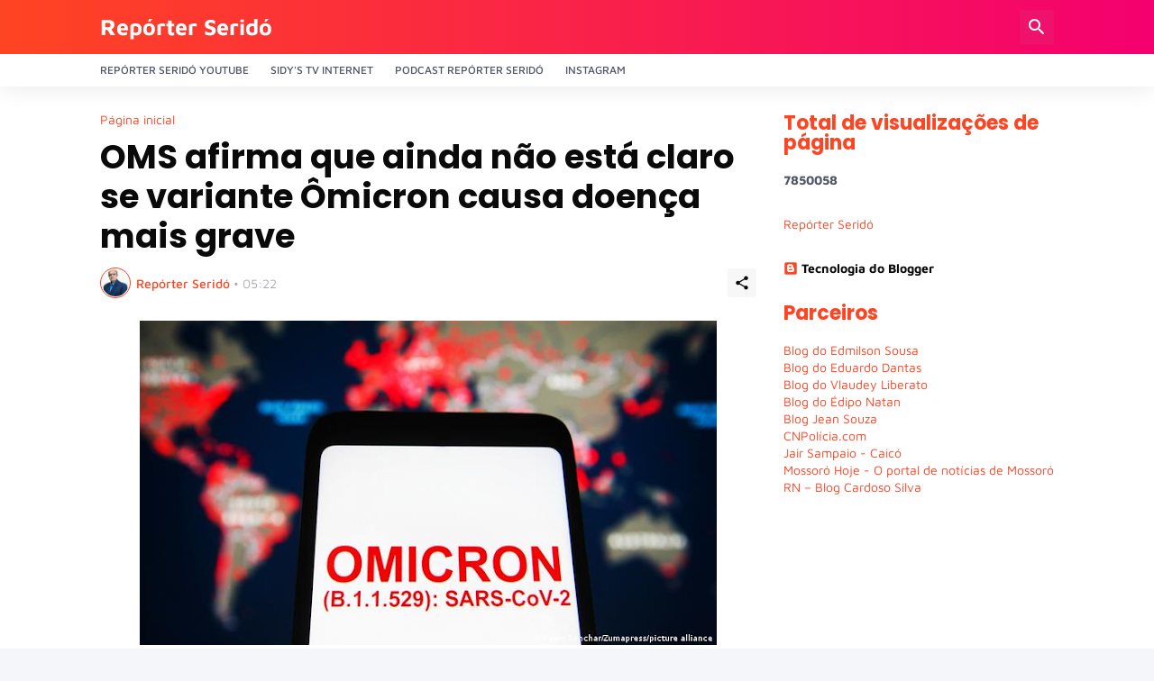

--- FILE ---
content_type: text/html; charset=UTF-8
request_url: https://www.reporterserido.com/2021/11/oms-afirma-que-ainda-nao-esta-claro-se.html
body_size: 39147
content:
<!DOCTYPE html>
<html class='ltr' dir='ltr' lang='pt_br' xmlns='http://www.w3.org/1999/xhtml' xmlns:b='http://www.google.com/2005/gml/b' xmlns:data='http://www.google.com/2005/gml/data' xmlns:expr='http://www.google.com/2005/gml/expr'>
<head>
<meta content='text/html; charset=UTF-8' http-equiv='Content-Type'/>
<meta content='width=device-width, initial-scale=1, minimum-scale=1, user-scalable=yes' name='viewport'/>
<!-- DNS Prefetch -->
<link href='//fonts.googleapis.com' rel='dns-prefetch'/>
<link href='//fonts.gstatic.com' rel='dns-prefetch'/>
<link href='//dnjs.cloudflare.com' rel='dns-prefetch'/>
<link href='//1.bp.blogspot.com' rel='dns-prefetch'/>
<link href='//2.bp.blogspot.com' rel='dns-prefetch'/>
<link href='//3.bp.blogspot.com' rel='dns-prefetch'/>
<link href='//4.bp.blogspot.com' rel='dns-prefetch'/>
<link href='//blogger.googleusercontent.com' rel='dns-prefetch'/>
<link href='//lh5.googleusercontent.com' rel='dns-prefetch'/>
<link href='//www.blogger.com' rel='dns-prefetch'/>
<!-- Site Info -->
<meta content='blogger' name='generator'/>
<title>OMS afirma que ainda não está claro se variante Ômicron causa doença mais grave</title>
<meta content='Deutsche Welle Evidências preliminares sugerem que pode haver um risco maior de reinfecção da variante, segundo a organização A Organização ...' name='description'/>
<link href='https://www.reporterserido.com/2021/11/oms-afirma-que-ainda-nao-esta-claro-se.html' rel='canonical'/>
<link href='https://www.reporterserido.com/favicon.ico' rel='icon' type='image/x-icon'/>
<meta content='#ff4422' name='theme-color'/>
<!-- Open Graph Meta Tags -->
<meta content='pt_br' property='og:locale'/>
<meta content='article' property='og:type'/>
<meta content='OMS afirma que ainda não está claro se variante Ômicron causa doença mais grave' property='og:title'/>
<meta content='Repórter Seridó                                                 ' property='og:site_name'/>
<meta content='Deutsche Welle Evidências preliminares sugerem que pode haver um risco maior de reinfecção da variante, segundo a organização A Organização ...' property='og:description'/>
<meta content='https://www.reporterserido.com/2021/11/oms-afirma-que-ainda-nao-esta-claro-se.html' property='og:url'/>
<meta content='https://blogger.googleusercontent.com/img/b/R29vZ2xl/AVvXsEjk4XSRqZ9dLmHgQ8ovvNTdSIKtJTgAaj2cSliPPXIOg4jpVot8IOVE1JxbB53QNIDUVuR398k5Err_FBpyhRHN4sQZt_kzOG82APk7hh_jicXzKEY3zSx97qQuY2ZXNBmRhM-Vy4hEMXs/w1600/image.png' property='og:image'/>
<!-- Twitter Meta Tags -->
<meta content='summary_large_image' name='twitter:card'/>
<meta content='OMS afirma que ainda não está claro se variante Ômicron causa doença mais grave' name='twitter:title'/>
<meta content='Deutsche Welle Evidências preliminares sugerem que pode haver um risco maior de reinfecção da variante, segundo a organização A Organização ...' name='twitter:description'/>
<meta content='https://www.reporterserido.com/2021/11/oms-afirma-que-ainda-nao-esta-claro-se.html' name='twitter:domain'/>
<meta content='https://blogger.googleusercontent.com/img/b/R29vZ2xl/AVvXsEjk4XSRqZ9dLmHgQ8ovvNTdSIKtJTgAaj2cSliPPXIOg4jpVot8IOVE1JxbB53QNIDUVuR398k5Err_FBpyhRHN4sQZt_kzOG82APk7hh_jicXzKEY3zSx97qQuY2ZXNBmRhM-Vy4hEMXs/w1600/image.png' property='twitter:image'/>
<!-- Feed Links -->
<link rel="alternate" type="application/atom+xml" title="Repórter Seridó                                                  - Atom" href="https://www.reporterserido.com/feeds/posts/default" />
<link rel="alternate" type="application/rss+xml" title="Repórter Seridó                                                  - RSS" href="https://www.reporterserido.com/feeds/posts/default?alt=rss" />
<link rel="service.post" type="application/atom+xml" title="Repórter Seridó                                                  - Atom" href="https://www.blogger.com/feeds/6823501170140904649/posts/default" />

<link rel="alternate" type="application/atom+xml" title="Repórter Seridó                                                  - Atom" href="https://www.reporterserido.com/feeds/2054100018161023508/comments/default" />
<!-- Styles and Scripts -->
<link href='https://cdnjs.cloudflare.com/ajax/libs/font-awesome/5.15.4/css/fontawesome.min.css' rel='stylesheet'/>
<style id='page-skin-1' type='text/css'><!--
/*
-----------------------------------------------
Blogger Template Style
Name:         TechSpot
Version:      1.0.0 - Free
Author:       Pro Blogger Templates
Author Url:   https://probloggertemplates.com/
-----------------------------------------------*/
/*-- Google Fonts --*/
@font-face{font-family:'Maven Pro';font-style:normal;font-weight:400;font-display:swap;src:url(https://fonts.gstatic.com/s/mavenpro/v25/7Au9p_AqnyWWAxW2Wk3GwmQIAFg.woff2) format("woff2");unicode-range:U+0102-0103,U+0110-0111,U+0128-0129,U+0168-0169,U+01A0-01A1,U+01AF-01B0,U+1EA0-1EF9,U+20AB} @font-face{font-family:'Maven Pro';font-style:normal;font-weight:400;font-display:swap;src:url(https://fonts.gstatic.com/s/mavenpro/v25/7Au9p_AqnyWWAxW2Wk3Gw2QIAFg.woff2) format("woff2");unicode-range:U+0100-024F,U+0259,U+1E00-1EFF,U+2020,U+20A0-20AB,U+20AD-20CF,U+2113,U+2C60-2C7F,U+A720-A7FF} @font-face{font-family:'Maven Pro';font-style:normal;font-weight:400;font-display:swap;src:url(https://fonts.gstatic.com/s/mavenpro/v25/7Au9p_AqnyWWAxW2Wk3GzWQI.woff2) format("woff2");unicode-range:U+0000-00FF,U+0131,U+0152-0153,U+02BB-02BC,U+02C6,U+02DA,U+02DC,U+2000-206F,U+2074,U+20AC,U+2122,U+2191,U+2193,U+2212,U+2215,U+FEFF,U+FFFD} @font-face{font-family:'Maven Pro';font-style:normal;font-weight:500;font-display:swap;src:url(https://fonts.gstatic.com/s/mavenpro/v25/7Au9p_AqnyWWAxW2Wk3GwmQIAFg.woff2) format("woff2");unicode-range:U+0102-0103,U+0110-0111,U+0128-0129,U+0168-0169,U+01A0-01A1,U+01AF-01B0,U+1EA0-1EF9,U+20AB} @font-face{font-family:'Maven Pro';font-style:normal;font-weight:500;font-display:swap;src:url(https://fonts.gstatic.com/s/mavenpro/v25/7Au9p_AqnyWWAxW2Wk3Gw2QIAFg.woff2) format("woff2");unicode-range:U+0100-024F,U+0259,U+1E00-1EFF,U+2020,U+20A0-20AB,U+20AD-20CF,U+2113,U+2C60-2C7F,U+A720-A7FF} @font-face{font-family:'Maven Pro';font-style:normal;font-weight:500;font-display:swap;src:url(https://fonts.gstatic.com/s/mavenpro/v25/7Au9p_AqnyWWAxW2Wk3GzWQI.woff2) format("woff2");unicode-range:U+0000-00FF,U+0131,U+0152-0153,U+02BB-02BC,U+02C6,U+02DA,U+02DC,U+2000-206F,U+2074,U+20AC,U+2122,U+2191,U+2193,U+2212,U+2215,U+FEFF,U+FFFD} @font-face{font-family:'Maven Pro';font-style:normal;font-weight:600;font-display:swap;src:url(https://fonts.gstatic.com/s/mavenpro/v25/7Au9p_AqnyWWAxW2Wk3GwmQIAFg.woff2) format("woff2");unicode-range:U+0102-0103,U+0110-0111,U+0128-0129,U+0168-0169,U+01A0-01A1,U+01AF-01B0,U+1EA0-1EF9,U+20AB} @font-face{font-family:'Maven Pro';font-style:normal;font-weight:600;font-display:swap;src:url(https://fonts.gstatic.com/s/mavenpro/v25/7Au9p_AqnyWWAxW2Wk3Gw2QIAFg.woff2) format("woff2");unicode-range:U+0100-024F,U+0259,U+1E00-1EFF,U+2020,U+20A0-20AB,U+20AD-20CF,U+2113,U+2C60-2C7F,U+A720-A7FF} @font-face{font-family:'Maven Pro';font-style:normal;font-weight:600;font-display:swap;src:url(https://fonts.gstatic.com/s/mavenpro/v25/7Au9p_AqnyWWAxW2Wk3GzWQI.woff2) format("woff2");unicode-range:U+0000-00FF,U+0131,U+0152-0153,U+02BB-02BC,U+02C6,U+02DA,U+02DC,U+2000-206F,U+2074,U+20AC,U+2122,U+2191,U+2193,U+2212,U+2215,U+FEFF,U+FFFD} @font-face{font-family:'Maven Pro';font-style:normal;font-weight:700;font-display:swap;src:url(https://fonts.gstatic.com/s/mavenpro/v25/7Au9p_AqnyWWAxW2Wk3GwmQIAFg.woff2) format("woff2");unicode-range:U+0102-0103,U+0110-0111,U+0128-0129,U+0168-0169,U+01A0-01A1,U+01AF-01B0,U+1EA0-1EF9,U+20AB} @font-face{font-family:'Maven Pro';font-style:normal;font-weight:700;font-display:swap;src:url(https://fonts.gstatic.com/s/mavenpro/v25/7Au9p_AqnyWWAxW2Wk3Gw2QIAFg.woff2) format("woff2");unicode-range:U+0100-024F,U+0259,U+1E00-1EFF,U+2020,U+20A0-20AB,U+20AD-20CF,U+2113,U+2C60-2C7F,U+A720-A7FF} @font-face{font-family:'Maven Pro';font-style:normal;font-weight:700;font-display:swap;src:url(https://fonts.gstatic.com/s/mavenpro/v25/7Au9p_AqnyWWAxW2Wk3GzWQI.woff2) format("woff2");unicode-range:U+0000-00FF,U+0131,U+0152-0153,U+02BB-02BC,U+02C6,U+02DA,U+02DC,U+2000-206F,U+2074,U+20AC,U+2122,U+2191,U+2193,U+2212,U+2215,U+FEFF,U+FFFD}
@font-face{font-family:'Poppins';font-style:italic;font-weight:400;font-display:swap;src:url(https://fonts.gstatic.com/s/poppins/v15/pxiGyp8kv8JHgFVrJJLucXtAKPY.woff2) format("woff2");unicode-range:U+0900-097F,U+1CD0-1CF6,U+1CF8-1CF9,U+200C-200D,U+20A8,U+20B9,U+25CC,U+A830-A839,U+A8E0-A8FB}
@font-face{font-family:'Poppins';font-style:italic;font-weight:400;font-display:swap;src:url(https://fonts.gstatic.com/s/poppins/v15/pxiGyp8kv8JHgFVrJJLufntAKPY.woff2) format("woff2");unicode-range:U+0100-024F,U+0259,U+1E00-1EFF,U+2020,U+20A0-20AB,U+20AD-20CF,U+2113,U+2C60-2C7F,U+A720-A7FF}
@font-face{font-family:'Poppins';font-style:italic;font-weight:400;font-display:swap;src:url(https://fonts.gstatic.com/s/poppins/v15/pxiGyp8kv8JHgFVrJJLucHtA.woff2) format("woff2");unicode-range:U+0000-00FF,U+0131,U+0152-0153,U+02BB-02BC,U+02C6,U+02DA,U+02DC,U+2000-206F,U+2074,U+20AC,U+2122,U+2191,U+2193,U+2212,U+2215,U+FEFF,U+FFFD}
@font-face{font-family:'Poppins';font-style:italic;font-weight:500;font-display:swap;src:url(https://fonts.gstatic.com/s/poppins/v15/pxiDyp8kv8JHgFVrJJLmg1hVFteOcEg.woff2) format("woff2");unicode-range:U+0900-097F,U+1CD0-1CF6,U+1CF8-1CF9,U+200C-200D,U+20A8,U+20B9,U+25CC,U+A830-A839,U+A8E0-A8FB}
@font-face{font-family:'Poppins';font-style:italic;font-weight:500;font-display:swap;src:url(https://fonts.gstatic.com/s/poppins/v15/pxiDyp8kv8JHgFVrJJLmg1hVGdeOcEg.woff2) format("woff2");unicode-range:U+0100-024F,U+0259,U+1E00-1EFF,U+2020,U+20A0-20AB,U+20AD-20CF,U+2113,U+2C60-2C7F,U+A720-A7FF}
@font-face{font-family:'Poppins';font-style:italic;font-weight:500;font-display:swap;src:url(https://fonts.gstatic.com/s/poppins/v15/pxiDyp8kv8JHgFVrJJLmg1hVF9eO.woff2) format("woff2");unicode-range:U+0000-00FF,U+0131,U+0152-0153,U+02BB-02BC,U+02C6,U+02DA,U+02DC,U+2000-206F,U+2074,U+20AC,U+2122,U+2191,U+2193,U+2212,U+2215,U+FEFF,U+FFFD}
@font-face{font-family:'Poppins';font-style:italic;font-weight:600;font-display:swap;src:url(https://fonts.gstatic.com/s/poppins/v15/pxiDyp8kv8JHgFVrJJLmr19VFteOcEg.woff2) format("woff2");unicode-range:U+0900-097F,U+1CD0-1CF6,U+1CF8-1CF9,U+200C-200D,U+20A8,U+20B9,U+25CC,U+A830-A839,U+A8E0-A8FB}
@font-face{font-family:'Poppins';font-style:italic;font-weight:600;font-display:swap;src:url(https://fonts.gstatic.com/s/poppins/v15/pxiDyp8kv8JHgFVrJJLmr19VGdeOcEg.woff2) format("woff2");unicode-range:U+0100-024F,U+0259,U+1E00-1EFF,U+2020,U+20A0-20AB,U+20AD-20CF,U+2113,U+2C60-2C7F,U+A720-A7FF}
@font-face{font-family:'Poppins';font-style:italic;font-weight:600;font-display:swap;src:url(https://fonts.gstatic.com/s/poppins/v15/pxiDyp8kv8JHgFVrJJLmr19VF9eO.woff2) format("woff2");unicode-range:U+0000-00FF,U+0131,U+0152-0153,U+02BB-02BC,U+02C6,U+02DA,U+02DC,U+2000-206F,U+2074,U+20AC,U+2122,U+2191,U+2193,U+2212,U+2215,U+FEFF,U+FFFD}
@font-face{font-family:'Poppins';font-style:italic;font-weight:700;font-display:swap;src:url(https://fonts.gstatic.com/s/poppins/v15/pxiDyp8kv8JHgFVrJJLmy15VFteOcEg.woff2) format("woff2");unicode-range:U+0900-097F,U+1CD0-1CF6,U+1CF8-1CF9,U+200C-200D,U+20A8,U+20B9,U+25CC,U+A830-A839,U+A8E0-A8FB}
@font-face{font-family:'Poppins';font-style:italic;font-weight:700;font-display:swap;src:url(https://fonts.gstatic.com/s/poppins/v15/pxiDyp8kv8JHgFVrJJLmy15VGdeOcEg.woff2) format("woff2");unicode-range:U+0100-024F,U+0259,U+1E00-1EFF,U+2020,U+20A0-20AB,U+20AD-20CF,U+2113,U+2C60-2C7F,U+A720-A7FF}
@font-face{font-family:'Poppins';font-style:italic;font-weight:700;font-display:swap;src:url(https://fonts.gstatic.com/s/poppins/v15/pxiDyp8kv8JHgFVrJJLmy15VF9eO.woff2) format("woff2");unicode-range:U+0000-00FF,U+0131,U+0152-0153,U+02BB-02BC,U+02C6,U+02DA,U+02DC,U+2000-206F,U+2074,U+20AC,U+2122,U+2191,U+2193,U+2212,U+2215,U+FEFF,U+FFFD}
@font-face{font-family:'Poppins';font-style:normal;font-weight:400;font-display:swap;src:url(https://fonts.gstatic.com/s/poppins/v15/pxiEyp8kv8JHgFVrJJbecmNE.woff2) format("woff2");unicode-range:U+0900-097F,U+1CD0-1CF6,U+1CF8-1CF9,U+200C-200D,U+20A8,U+20B9,U+25CC,U+A830-A839,U+A8E0-A8FB}
@font-face{font-family:'Poppins';font-style:normal;font-weight:400;font-display:swap;src:url(https://fonts.gstatic.com/s/poppins/v15/pxiEyp8kv8JHgFVrJJnecmNE.woff2) format("woff2");unicode-range:U+0100-024F,U+0259,U+1E00-1EFF,U+2020,U+20A0-20AB,U+20AD-20CF,U+2113,U+2C60-2C7F,U+A720-A7FF}
@font-face{font-family:'Poppins';font-style:normal;font-weight:400;font-display:swap;src:url(https://fonts.gstatic.com/s/poppins/v15/pxiEyp8kv8JHgFVrJJfecg.woff2) format("woff2");unicode-range:U+0000-00FF,U+0131,U+0152-0153,U+02BB-02BC,U+02C6,U+02DA,U+02DC,U+2000-206F,U+2074,U+20AC,U+2122,U+2191,U+2193,U+2212,U+2215,U+FEFF,U+FFFD}
@font-face{font-family:'Poppins';font-style:normal;font-weight:500;font-display:swap;src:url(https://fonts.gstatic.com/s/poppins/v15/pxiByp8kv8JHgFVrLGT9Z11lFc-K.woff2) format("woff2");unicode-range:U+0900-097F,U+1CD0-1CF6,U+1CF8-1CF9,U+200C-200D,U+20A8,U+20B9,U+25CC,U+A830-A839,U+A8E0-A8FB}
@font-face{font-family:'Poppins';font-style:normal;font-weight:500;font-display:swap;src:url(https://fonts.gstatic.com/s/poppins/v15/pxiByp8kv8JHgFVrLGT9Z1JlFc-K.woff2) format("woff2");unicode-range:U+0100-024F,U+0259,U+1E00-1EFF,U+2020,U+20A0-20AB,U+20AD-20CF,U+2113,U+2C60-2C7F,U+A720-A7FF}
@font-face{font-family:'Poppins';font-style:normal;font-weight:500;font-display:swap;src:url(https://fonts.gstatic.com/s/poppins/v15/pxiByp8kv8JHgFVrLGT9Z1xlFQ.woff2) format("woff2");unicode-range:U+0000-00FF,U+0131,U+0152-0153,U+02BB-02BC,U+02C6,U+02DA,U+02DC,U+2000-206F,U+2074,U+20AC,U+2122,U+2191,U+2193,U+2212,U+2215,U+FEFF,U+FFFD}
@font-face{font-family:'Poppins';font-style:normal;font-weight:600;font-display:swap;src:url(https://fonts.gstatic.com/s/poppins/v15/pxiByp8kv8JHgFVrLEj6Z11lFc-K.woff2) format("woff2");unicode-range:U+0900-097F,U+1CD0-1CF6,U+1CF8-1CF9,U+200C-200D,U+20A8,U+20B9,U+25CC,U+A830-A839,U+A8E0-A8FB}
@font-face{font-family:'Poppins';font-style:normal;font-weight:600;font-display:swap;src:url(https://fonts.gstatic.com/s/poppins/v15/pxiByp8kv8JHgFVrLEj6Z1JlFc-K.woff2) format("woff2");unicode-range:U+0100-024F,U+0259,U+1E00-1EFF,U+2020,U+20A0-20AB,U+20AD-20CF,U+2113,U+2C60-2C7F,U+A720-A7FF}
@font-face{font-family:'Poppins';font-style:normal;font-weight:600;font-display:swap;src:url(https://fonts.gstatic.com/s/poppins/v15/pxiByp8kv8JHgFVrLEj6Z1xlFQ.woff2) format("woff2");unicode-range:U+0000-00FF,U+0131,U+0152-0153,U+02BB-02BC,U+02C6,U+02DA,U+02DC,U+2000-206F,U+2074,U+20AC,U+2122,U+2191,U+2193,U+2212,U+2215,U+FEFF,U+FFFD}
@font-face{font-family:'Poppins';font-style:normal;font-weight:700;font-display:swap;src:url(https://fonts.gstatic.com/s/poppins/v15/pxiByp8kv8JHgFVrLCz7Z11lFc-K.woff2) format("woff2");unicode-range:U+0900-097F,U+1CD0-1CF6,U+1CF8-1CF9,U+200C-200D,U+20A8,U+20B9,U+25CC,U+A830-A839,U+A8E0-A8FB}
@font-face{font-family:'Poppins';font-style:normal;font-weight:700;font-display:swap;src:url(https://fonts.gstatic.com/s/poppins/v15/pxiByp8kv8JHgFVrLCz7Z1JlFc-K.woff2) format("woff2");unicode-range:U+0100-024F,U+0259,U+1E00-1EFF,U+2020,U+20A0-20AB,U+20AD-20CF,U+2113,U+2C60-2C7F,U+A720-A7FF}
@font-face{font-family:'Poppins';font-style:normal;font-weight:700;font-display:swap;src:url(https://fonts.gstatic.com/s/poppins/v15/pxiByp8kv8JHgFVrLCz7Z1xlFQ.woff2) format("woff2");unicode-range:U+0000-00FF,U+0131,U+0152-0153,U+02BB-02BC,U+02C6,U+02DA,U+02DC,U+2000-206F,U+2074,U+20AC,U+2122,U+2191,U+2193,U+2212,U+2215,U+FEFF,U+FFFD}
/*-- Material Icons Font --*/
@font-face{font-family:"Material Icons Round";font-display:swap;font-style:normal;font-weight:400;src:url(https://fonts.gstatic.com/s/materialiconsround/v65/LDItaoyNOAY6Uewc665JcIzCKsKc_M9flwmP.woff2) format("woff2")}.mir{font-family:"Material Icons Round";font-weight:400;font-style:normal;font-size:24px;line-height:1;letter-spacing:normal;text-transform:none;display:inline-block;white-space:nowrap;word-wrap:normal;direction:ltr;-webkit-font-feature-settings:liga;-webkit-font-smoothing:antialiased}icon:before{content:attr(name);font-family:'Material Icons Round';font-weight:400;font-style:normal;letter-spacing:normal;text-transform:none;white-space:nowrap;word-wrap:normal;direction:ltr;-webkit-font-feature-settings:liga;-webkit-font-smoothing:antialiased}@font-face{font-family:"PBT Icons";font-display:block;font-style:normal;font-weight:400;src:url(https://fonts.gstatic.com/s/materialiconsround/v65/LDItaoyNOAY6Uewc665JcIzCKsKc_M9flwmP.woff2) format("woff2")}
/*-- Font Awesome 5 Brands 5.15.4 --*/
@font-face{font-family:"Font Awesome 5 Brands";font-display:swap;font-style:normal;font-weight:400;src:url(https://cdnjs.cloudflare.com/ajax/libs/font-awesome/5.15.4/webfonts/fa-brands-400.eot);src:url(https://cdnjs.cloudflare.com/ajax/libs/font-awesome/5.15.4/webfonts/fa-brands-400.eot?#iefix) format("embedded-opentype"),url(https://cdnjs.cloudflare.com/ajax/libs/font-awesome/5.15.4/webfonts/fa-brands-400.woff2) format("woff2"),url(https://cdnjs.cloudflare.com/ajax/libs/font-awesome/5.15.4/webfonts/fa-brands-400.woff) format("woff"),url(https://cdnjs.cloudflare.com/ajax/libs/font-awesome/5.15.4/webfonts/fa-brands-400.ttf) format("truetype"),url(https://cdnjs.cloudflare.com/ajax/libs/font-awesome/5.15.4/webfonts/fa-brands-400.svg#fontawesome) format("svg")}.fab{font-family:"Font Awesome 5 Brands";font-weight:400}
/*-- CSS Variables --*/
:root{
--body-font:'Maven Pro', Arial, sans-serif;
--menu-font:'Maven Pro', Arial, sans-serif;
--title-font:'Poppins', Arial, sans-serif;
--text-font:'Maven Pro', Arial, sans-serif;
--body-bg-color:#f4f6fa;
--body-bg:#f4f6fa none repeat fixed top left;
--outer-bg:#ffffff;
--main-color:#ff4422;
--main-color-lite:#ff442250;
--title-color:#0a0a0a;
--title-hover-color:#ff4422;
--meta-color:#a7aab2;
--meta-link-color:#ff4422;
--text-color:#505666;
--header-bg-1:#ff4422;
--header-bg:linear-gradient(to right, #ff4422, #f4006f);
--header-color:#ffffff;
--header-hover-color:#fedde3;
--search-bg:#ffffff;
--search-color:#505666;
--search-close:#f4006f;
--submenu-bg:#0a0a0a;
--submenu-color:#ffffff;
--submenu-hover-color:#ff4422;
--headerbar-bg:#ffffff;
--headerbar-bg-lite:#ffffff00;
--headerbar-title:#0a0a0a;
--headerbar-color:#505666;
--headerbar-hover-color:#ff4422;
--social-bg:#0a0a0a;
--social-color:#ffffff;
--mobilemenu-bg:#ffffff;
--mobilemenu-color:#0a0a0a;
--mobilemenu-hover-color:#ff4422;
--widget-title:#ff4422;
--footer-bg:#0a0a0a;
--footer-color:#ffffff;
--footer-hover-color:#ff4422;
--footer-text-color:#a7aab2;
--footer-border:#1b1b1b;
--footerbar-bg:#000000;
--footerbar-color:#ffffff;
--footerbar-hover-color:#ff4422;
--modal-bg:#ffffff;
--button-bg:#ff4422;
--button-color:#ffffff;
--light-weight:400;
--title-weight:700;
--gray-bg:rgba(155,155,155,0.08);
--border-color:#efefef;
--radius:3px;
}
html.rtl{
--body-font:'Cairo',Arial,sans-serif;
--menu-font:'Cairo',Arial,sans-serif;
--title-font:'Cairo',Arial,sans-serif;
--text-font:'Cairo',Arial,sans-serif;
}
/*-- Reset CSS --*/
html,body,a,abbr,acronym,address,applet,b,big,blockquote,caption,center,cite,code,dd,del,dfn,div,dl,dt,em,fieldset,font,form,input,button,h1,h2,h3,h4,h5,h6,i,iframe,img,ins,kbd,label,legend,li,object,p,pre,q,s,samp,small,span,strike,strong,sub,sup,table,tbody,td,tfoot,th,thead,tr,tt,u,ul,var{padding:0;margin:0;border:0;outline:none;vertical-align:baseline;background:0 0;text-decoration:none}dl,ul{list-style-position:inside;list-style:none}ul li{list-style:none}caption{text-align:center}img{border:none;position:relative}a,a:visited{text-decoration:none}.clearfix{clear:both}.section,.widget,.widget ul{margin:0;padding:0}a{color:var(--main-color)}a img{border:0}abbr{text-decoration:none}.separator a{text-decoration:none!important;clear:none!important;float:none!important;margin-left:0!important;margin-right:0!important}#Navbar1,#navbar-iframe,.widget-item-control,a.quickedit,.home-link,.feed-links{display:none!important}.center{display:table;margin:0 auto;position:relative}.widget > h2,.widget > h3{display:none}.widget iframe,.widget img{max-width:100%}button,input,select,textarea{background:transparent;font-family:var(--body-font);-webkit-appearance:none;-moz-appearance:none;appearance:none;outline:none;border-radius:0}button{cursor:pointer}input[type="search"]::-webkit-search-cancel-button{-webkit-appearance:none}
/*-- Main CSS --*/
*{box-sizing:border-box}
html{position:relative;word-break:break-word;word-wrap:break-word;text-rendering:optimizeLegibility;-webkit-font-smoothing:antialiased;-webkit-text-size-adjust:100%}
body{position:relative;background:var(--body-bg);background-color:var(--body-bg-color);font-family:var(--body-font);font-size:14px;color:var(--text-color);font-weight:400;font-style:normal;line-height:1.4em}
.rtl{direction:rtl}
h1,h2,h3,h4,h5,h6{font-family:var(--title-font);font-weight:700}
a,input,textarea,button{transition:all .0s ease}
#outer-wrapper{position:relative;overflow:hidden;width:100%;max-width:100%;background-color:var(--outer-bg);margin:0 auto;padding:0}
.is-boxed #outer-wrapper{width:1118px;max-width:100%;box-shadow:0 0 20px rgba(0,0,0,0.05)}
.container{position:relative}
.row-x1{width:1058px;max-width:100%}
.row-x2{width:calc(100% - 40px)}
.row-x3{width:100%}
.flex-c{display:flex;justify-content:center}
.flex-col{display:flex;flex-direction:column}
.flex-sb{display:flex;justify-content:space-between}
#content-wrapper{float:left;width:100%;overflow:hidden;padding:30px 0}
.is-left #content-wrapper > .container,.rtl .is-right #content-wrapper > .container{flex-direction:row-reverse}
.rtl .is-left #content-wrapper > .container{flex-direction:row}
.theiaStickySidebar:before,.theiaStickySidebar:after{content:'';display:table;clear:both}
#main-wrapper{position:relative;width:calc(100% - 330px)}
.no-sidebar #main-wrapper{width:100%}
#sidebar-wrapper{position:relative;width:300px}
.no-sidebar #sidebar-wrapper{display:none}
.entry-thumbnail,.entry-avatar,.comments .avatar-image-container{display:block;position:relative;overflow:hidden;background-color:var(--gray-bg);z-index:5;color:transparent}
.thumbnail,.avatar{display:block;position:relative;width:100%;height:100%;background-size:cover;background-position:center center;background-repeat:no-repeat;z-index:1;transform-origin:center;opacity:0;transition:opacity .35s ease}
.thumbnail.pbt-lazy,.avatar.pbt-lazy{opacity:1}
.entry-thumbnail:hover .thumbnail,.cs:hover .entry-thumbnail .thumbnail{filter:brightness(1.03)}
.is-ytimg:after{position:absolute;content:'\e038';top:50%;right:50%;font-family:'Material Icons Round';font-size:46px;color:#fff;font-weight:400;z-index:5;transform:translate(50%,-50%);text-shadow:0 0 40px rgba(0,0,0,0.67);opacity:.65}
.sz-3.is-ytimg:after{transform:translate(50%,-50%) scale(.85)}
.sz-4.is-ytimg:after{transform:translate(50%,-50%) scale(.7)}
.is-ytimg:hover:after,.cs:hover .is-ytimg:after{opacity:1}
.cs .is-ytimg:after{top:15px;right:15px;line-height:1;transform:translate(0)}
.rtl .cs .is-ytimg:after{left:15px;right:unset}
.popular-items .cs .is-ytimg:after,.FeaturedPost .is-ytimg:after{top:10px;right:10px;font-size:40px}
.rtl .popular-items .cs .is-ytimg:after,.rtl .FeaturedPost .is-ytimg:after{left:10px;right:unset}
.entry-category{display:flex;align-items:center;width:-moz-fit-content;width:fit-content;height:20px;background-color:#ffffff25;font-size:12px;color:#fff;font-weight:500;text-transform:uppercase;z-index:2;padding:0 8px;margin:0 0 10px;border-radius:var(--radius)}
.entry-header{display:flex;flex-direction:column}
.entry-title{color:var(--title-color);font-weight:var(--title-weight);line-height:1.3em}
.entry-title a{display:block;color:var(--title-color)}
.entry-title a:hover{color:var(--title-hover-color)}
.entry-meta{display:flex;font-size:12px;color:var(--meta-color);font-weight:var(--light-weight);margin:4px 0 0}
.entry-meta .mi{display:flex}
.entry-meta .mi,.entry-meta .sp{margin:0 4px 0 0}
.rtl .entry-meta .mi,.rtl .entry-meta .sp{margin:0 0 0 4px}
.entry-meta .author-name{color:var(--meta-link-color);font-weight:500}
.excerpt{font-family:var(--text-font);color:var(--text-color);font-weight:var(--light-weight);line-height:1.5em}
.cs .entry-inner{display:block;position:relative;width:100%;height:100%;overflow:hidden}
.mask:before{content:'';position:absolute;top:0;left:0;right:0;bottom:0;background:linear-gradient(to top,rgba(0,0,0,0.25),rgba(0,0,0,0.0));-webkit-backface-visibility:hidden;backface-visibility:hidden;z-index:2;opacity:1;margin:0;transition:opacity .25s ease}
.entry-info{position:absolute;left:0;bottom:0;width:100%;background:linear-gradient(to top,rgba(0,0,0,0.9),rgba(0,0,0,0));overflow:hidden;text-shadow:0 1px 2px rgba(0,0,0,0.1);z-index:10;padding:15px}
.entry-info .entry-title{display:-webkit-box;-webkit-line-clamp:3;-webkit-box-orient:vertical;color:#fff;overflow:hidden}
.entry-info .entry-meta{color:#cccdcd}
.entry-info .entry-meta .author-name{color:#e5e5e5}
.entry-info .entry-category{text-shadow:none}
.btn{position:relative;border-radius:var(--radius)}
@keyframes pbtSpinner{0%{-webkit-transform:rotate(0deg);transform:rotate(0deg)}to{-webkit-transform:rotate(1turn);transform:rotate(1turn)}}
.loader{position:relative;width:100%;height:100%;overflow:hidden;display:flex;align-items:center;justify-content:center;margin:0}
.loader:after{content:'';display:block;width:30px;height:30px;box-sizing:border-box;margin:0;border:2px solid var(--main-color-lite);border-left-color:var(--main-color);border-radius:100%;animation:pbtSpinner .5s infinite linear;transform-origin:center}
.error-msg{display:flex;align-items:center;font-size:14px;color:var(--meta-color);padding:20px 0;font-weight:400}
.social-error{display:flex;align-items:center}
.social-error:before{content:'\e001';font-family:'Material Icons Round';font-size:14px;font-weight:400;margin:0 3px 0 0}
.rtl .social-error:before{margin:0 0 0 3px}
.overlay{visibility:hidden;opacity:0;position:fixed;top:0;left:0;right:0;bottom:0;background-color:rgba(22,22,26,0.6);-webkit-backdrop-filter:blur(2px);-ms-backdrop-filter:blur(2px);-o-backdrop-filter:blur(2px);backdrop-filter:blur(2px);z-index:1000;margin:0;transition:all .25s ease}
.social a:before{display:block;font-family:'Font Awesome 5 Brands';font-style:normal;font-weight:400}
.social .rss a:before,.social .share a:before,.social .email a:before,.social .external-link a:before{content:'\e0e5';font-family:'Material Icons Round'}
.social .share a:before{content:'\e80d'}
.social .email a:before{content:'\e0be'}
.social .external-link a:before{content:'\e89e'}
.color .blogger a{color:#1a73e8}
.color .blogger a{color:#ff5722}
.color .apple a{color:#333}
.color .amazon a{color:#fe9800}
.color .microsoft a{color:#0067B8}
.color .facebook a,.color .facebook-f a{color:#3b5999}
.color .twitter a{color:#00acee}
.color .youtube a{color:#e60023}
.color .instagram a{color:#dd277b;--instagram:linear-gradient(15deg,#ffb13d,#dd277b,#4d5ed4)}
.color .pinterest a,.color .pinterest-p a{color:#e60023}
.color .dribbble a{color:#ea4c89}
.color .linkedin a{color:#0077b5}
.color .tumblr a{color:#365069}
.color .twitch a{color:#9147ff}
.color .rss a{color:#ffc200}
.color .skype a{color:#00aff0}
.color .stumbleupon a{color:#eb4823}
.color .vk a{color:#4a76a8}
.color .stack-overflow a{color:#f48024}
.color .github a{color:#24292e}
.color .soundcloud a{color:#ff7400}
.color .behance a{color:#191919}
.color .digg a{color:#1b1a19}
.color .delicious a{color:#0076e8}
.color .codepen a{color:#000}
.color .flipboard a{color:#f52828}
.color .reddit a{color:#ff4500}
.color .whatsapp a{color:#3fbb50}
.color .messenger a{color:#0084ff}
.color .snapchat a{color:#ffe700}
.color .telegram a{color:#179cde}
.color .steam a{color:#112c5b}
.color .discord a{color:#7289da}
.color .quora a{color:#b92b27}
.color .tiktok ar{color:#fe2c55}
.color .share a{color:var(--meta-color)}
.color .email a{color:#888}
.color .external-link a{color:var(--title-color)}
#header-wrapper{position:relative;float:left;width:100%;z-index:50;box-shadow:0 0 25px rgba(0,0,0,0.10)}
.rtl:not(.is-dark) #header-wrapper{--header-bg:linear-gradient(to left, #ff4422, #f4006f)}
.main-header,.header-inner,.header-header{float:left;width:100%;height:60px;background-color:var(--header-bg-1);background:var(--header-bg)}
.header-inner{background-color:rgba(0,0,0,0);background:rgba(0,0,0,0)}
.header-inner.is-fixed .header-header{box-shadow:0 0 25px rgba(0,0,0,0.10)}
.header-inner.is-fixed{position:fixed;top:-120px;left:0;width:100%;z-index:990;backface-visibility:hidden;visibility:hidden;opacity:0;transform:translate3d(0,0,0);transition:all .25s ease-in-out}
.header-inner.is-fixed.show{visibility:visible;opacity:1;transform:translate3d(0,120px,0)}
.is-boxed .header-header{float:none;width:1118px;max-width:100%;margin:0 auto;padding:0}
.header-items{position:relative;display:flex;flex-wrap:wrap;justify-content:space-between}
.flex-left{display:flex;align-items:center;z-index:15;transition:all .17s ease}
.flex-right{display:flex;align-items:center;position:absolute;top:0;right:0;height:60px;z-index:15;transition:all .17s ease}
.rtl .flex-right{left:0;right:unset}
.main-logo{display:flex;align-items:center;flex-shrink:0;height:60px;overflow:hidden;margin:0 28px 0 0}
.rtl .main-logo{margin:0 0 0 28px}
.main-logo img{display:block;width:auto;height:auto;max-height:40px}
.main-logo .title{max-width:100%;font-size:25px;color:var(--header-color);line-height:40px;font-weight:700;overflow:hidden;white-space:nowrap;text-overflow:ellipsis}
.main-logo .title a{color:var(--header-color)}
.main-logo .title a:hover{color:var(--header-hover-color)}
.main-logo #h1-off{display:none;visibility:hidden}
#xdfcb-main-menu{z-index:10}
#xdfcb-main-menu .widget,#xdfcb-main-menu .widget > .widget-title{display:none}
#xdfcb-main-menu .widget.is-ready{display:block}
.main-nav{display:flex;height:60px}
.main-nav > li{position:relative;display:flex;flex-shrink:0}
.main-nav > li + li{margin:0 0 0 28px}
.rtl .main-nav > li + li{margin:0 28px 0 0}
.main-nav > li > a{display:flex;align-items:center;font-family:var(--menu-font);font-size:14px;color:var(--header-color);font-weight:700;text-transform:uppercase}
.main-nav > li > a > icon{display:inline-block;font-size:16px;line-height:1;margin:0 3px 0 0}
.rtl .main-nav > li > a > icon{margin:0 0 0 3px}
.main-nav > li:hover > a{color:var(--header-hover-color)}
.main-nav .has-sub > a:after{display:inline-block;content:'\e5cf';font-family:'Material Icons Round';font-size:16px;font-weight:400;margin:-4px 0 0 2px}
.rtl .main-nav .has-sub > a:after{margin:-4px 2px 0 0}
.main-nav .sub-menu,.main-nav .ul{position:absolute;left:0;top:60px;width:180px;background-color:var(--submenu-bg);z-index:99999;padding:6px 0;backface-visibility:hidden;visibility:hidden;opacity:0;box-shadow:0 1px 2px rgba(0,0,0,0.05),0 5px 10px 0 rgba(0,0,0,0.05)}
.rtl .main-nav .sub-menu,.rtl .main-nav .ul{left:auto;right:0}
.main-nav .sub-menu.sm-1{left:-14px}
.rtl .main-nav .sub-menu.sm-1{left:unset;right:-14px}
.main-nav .sub-menu.sm-2{top:-6px;left:100%}
.rtl .main-nav .sub-menu.sm-2{left:unset;right:100%}
.main-nav .sub-menu li{position:relative;display:block}
.main-nav .sub-menu li a{display:flex;justify-content:space-between;font-size:14px;color:var(--submenu-color);padding:8px 15px}
.main-nav .sub-menu li:hover > a{color:var(--submenu-hover-color)}
.main-nav .sub-menu > .has-sub > a:after{content:'\e5cc';margin:0 -5px}
.rtl .main-nav .sub-menu > .has-sub > a:after{content:'\e5cb'}
.main-nav .sub-menu,.main-nav .ul{transition:all .17s ease}
.main-nav li:hover > .sub-menu,.main-nav li:hover .ul{backface-visibility:inherit;visibility:visible;opacity:1}
.mobile-menu-toggle{display:none;height:34px;font-size:26px;color:var(--header-color);align-items:center;padding:0 13px 0 16px}
.rtl .mobile-menu-toggle{padding:0 16px 0 13px}
.mobile-menu-toggle:after{content:'\e5d2';font-family:'Material Icons Round';font-weight:400}
.mobile-menu-toggle:hover{color:var(--header-hover-color)}
.toggle-wrap{display:flex;align-items:center;z-index:20}
@keyframes pbtOn{0%{opacity:0}100%{opacity:1}}
@keyframes pbtOff{0%{opacity:0}100%{opacity:1}}
.search-toggle{display:flex;align-items:center;justify-content:center;width:38px;height:38px;background-color:var(--gray-bg);color:var(--header-color);font-size:24px}
.search-toggle:before{display:block;content:'\e8b6';font-family:'Material Icons Round';font-weight:400}
.search-toggle:hover{color:var(--header-hover-color)}
@keyframes pbtSearch{0%{width:80%;opacity:0}100%{width:100%;opacity:1}}
.main-search{display:none;align-items:center;justify-content:flex-end;position:absolute;top:0;right:0;width:300px;height:60px;z-index:25;transition:all 0s ease}
.rtl .main-search{left:0;right:unset}
.main-search .search-form{display:flex;align-items:center;float:right;width:100%;height:38px;background-color:var(--search-bg);border-radius:var(--radius);box-shadow:0 0 8px rgba(0,0,0,0.1);animation:pbtSearch .17s ease}
.rtl .main-search .search-form{float:left}
.main-search .search-input{width:100%;flex:1;font-family:inherit;font-size:16px;color:var(--search-color);font-weight:var(--light-weight);text-align:left;padding:0 12px}
.rtl .main-search .search-input{text-align:right}
.main-search .search-input::placeholder{color:var(--search-color);opacity:.65;outline:none}
.main-search .search-toggle{background-color:transparent;color:var(--search-close)}
.main-search .search-toggle:before{content:'\e5cd'}
.main-search .search-toggle:hover{opacity:.9}
.search-active .flex-right{visibility:hidden;opacity:0}
.headerbar-wrap{position:relative;float:left;width:100%;height:36px;background-color:var(--headerbar-bg);z-index:2}
.headerbar-items{position:relative;width:100%}
.headerbar{width:100%;flex:1}
.hb-menu{position:relative;width:100%;overflow:hidden}
.hb-menu:before,.hb-menu:after{content:'';position:absolute;top:0;left:-20px;width:20px;height:36px;background:linear-gradient(to left,var(--headerbar-bg-lite),var(--headerbar-bg));z-index:2;opacity:0}
.hb-menu:after{left:unset;right:0;background:linear-gradient(to right,var(--headerbar-bg-lite),var(--headerbar-bg))}
.rtl .hb-menu:before{left:0}
.rtl .hb-menu:after{right:-20px}
.hb-menu ul{display:flex;width:100%;overflow:hidden;overflow-x:auto;-webkit-overflow-scrolling:touch;z-index:1}
.hb-menu ul li{flex-shrink:0;font-size:12px;line-height:36px;font-weight:500;text-transform:uppercase}
.hb-menu ul li + li{margin:0 0 0 24px}
.rtl .hb-menu ul li + li{margin:0 24px 0 0}
.hb-menu ul .title{display:flex;align-items:center;font-size:13px;color:var(--headerbar-title);font-weight:700}
.hb-menu ul .title:before{content:'\ea0b';font-family:'Material Icons Round';font-size:16px;font-weight:400;margin:0 -3px}
.hb-menu ul .title span{margin:0 0 0 3px}
.rtl .hb-menu ul .title span{margin:0 3px 0 0}
.hb-menu li a{display:block;color:var(--headerbar-color)}
.hb-menu li a:hover{color:var(--headerbar-hover-color)}
.social-toggle{display:flex;align-items:center;flex-shrink:0;height:36px;background-color:var(--headerbar-bg);font-size:12px;color:var(--headerbar-color);font-weight:500;text-transform:uppercase;overflow:hidden;z-index:10;padding:0 0 0 10px}
.rtl .social-toggle{left:0;right:unset;padding:0 10px 0 0}
.social-toggle:after{display:inline-block;content:'\e80d';font-family:'Material Icons Round';font-size:15px;font-weight:400;margin:0 0 0 4px}
.rtl .social-toggle:after{margin:0 4px 0 0}
.social-active .social-toggle:after{content:'\e5cd';font-size:18px;margin:0 -2px 0 3px}
.rtl .social-active .social-toggle:after{margin:0 3px 0 -2px}
.social-toggle:hover{color:var(--headerbar-hover-color)}
.social-toggle.social-on:after{animation:pbtOn .5s ease}
.social-toggle.social-off:after{animation:pbtOff .5s ease}
.hb-icons{position:absolute;top:100%;right:0;min-width:150px;background-color:var(--social-bg);overflow:hidden;z-index:15;box-shadow:0 1px 2px rgba(0,0,0,0.05),0 5px 10px 0 rgba(0,0,0,0.05);backface-visibility:hidden;visibility:hidden;opacity:0;transition:all .17s ease}
.rtl .hb-icons{left:0;right:unset}
.social-active .hb-icons{backface-visibility:inherit;visibility:visible;opacity:1}
.hb-icons ul{padding:20px}
.hb-icons ul li + li{margin:14px 0 0}
.hb-icons li a{display:flex;align-items:center;font-size:14px}
.hb-icons li a:before{font-size:15px}
.hb-icons li span{color:var(--social-color);padding:0 8px}
.hb-icons li a:hover span{color:currentColor}
.hb-icons .social-error{font-size:13px;color:var(--social-color);padding:20px}
#slide-menu{display:none;position:fixed;width:300px;height:100%;top:0;left:0;bottom:0;background-color:var(--mobilemenu-bg);overflow:hidden;z-index:1010;left:0;-webkit-transform:translate3d(-100%,0,0);transform:translate3d(-100%,0,0);visibility:hidden;box-shadow:3px 0 10px rgba(0,0,0,0.1);transition:all .25s ease}
.rtl #slide-menu{left:unset;right:0;-webkit-transform:translate3d(100%,0,0);transform:translate3d(100%,0,0)}
.nav-active #slide-menu,.rtl .nav-active #slide-menu{-webkit-transform:translate3d(0,0,0);transform:translate3d(0,0,0);visibility:visible}
.slide-menu-header{height:60px;background:var(--header-bg);overflow:hidden;display:flex;align-items:center;justify-content:space-between;box-shadow:0 1px 8px rgba(0,0,0,0.1)}
.mobile-logo{display:flex;flex:1;width:100%;overflow:hidden;padding:0 0 0 20px}
.rtl .mobile-logo{padding:0 20px 0 0}
.mobile-logo .homepage{max-width:100%;font-size:25px;color:var(--header-color);line-height:40px;font-weight:700;overflow:hidden;white-space:nowrap;text-overflow:ellipsis}
.mobile-logo .homepage:hover{color:var(--header-hover-color)}
.mobile-logo .logo-img img{display:block;width:auto;max-width:100%;height:auto;max-height:40px}
.hide-mobile-menu{display:flex;height:100%;color:var(--header-color);font-size:26px;align-items:center;z-index:20;padding:0 15px}
.hide-mobile-menu:before{content:'\e5cd';font-family:'Material Icons Round';font-weight:400}
.hide-mobile-menu:hover{color:var(--header-hover-color)}
.slide-menu-flex{display:flex;height:calc(100% - 60px);flex-direction:column;justify-content:space-between;overflow:hidden;overflow-y:auto;-webkit-overflow-scrolling:touch}
.mobile-menu{padding:20px}
.mobile-menu .sub-menu{display:none;grid-column:1/3;overflow:hidden}
.mobile-menu ul li a{display:block;font-size:14px;color:var(--mobilemenu-color);font-weight:400;padding:10px 0}
.mobile-menu > ul > li > a{font-family:var(--menu-font);font-weight:700;text-transform:uppercase}
.mobile-menu li.has-sub{display:grid;grid-template-columns:1fr 26px}
.mobile-menu .submenu-toggle{display:flex;align-items:center;justify-content:center;align-self:center;height:26px;background-color:var(--gray-bg);font-size:24px;color:var(--mobilemenu-color)}
.mobile-menu .submenu-toggle:before{content:'\e5cf';font-family:'Material Icons Round';font-weight:400}
.mobile-menu .expanded > .submenu-toggle:before{content:'\e5ce'}
.mobile-menu ul li a:hover,.mobile-menu .submenu-toggle:hover{color:var(--mobilemenu-hover-color)}
.mobile-menu li.has-sub li a{font-size:14px;opacity:.75;padding:10px 15px}
.mobile-menu li.has-sub li li a{padding:10px 30px}
.mm-footer{padding:20px}
.mm-footer ul{display:flex;flex-wrap:wrap}
.mm-footer li{margin:0 15px 0 0}
.rtl .mm-footer li{margin:0 0 0 15px}
.mm-footer li:last-child{margin:0}
.mm-footer .link-list{margin:10px 0 0}
.mm-footer .link-list li{margin-top:5px}
.mm-footer a{display:block;font-size:14px;color:var(--mobilemenu-color)}
.mm-footer .social a{font-size:15px}
.mm-footer .social .rss a,.mm-footer .social .email a,.mm-footer .social .external-link a{font-size:18px}
.mm-footer .social a:hover{opacity:.9}
.mm-footer .link-list a:hover{color:var(--mobilemenu-hover-color)}
.title-wrap{display:flex;align-items:center;justify-content:space-between;margin:0 0 20px}
.title-wrap > .title{display:flex;align-items:center;flex:1;position:relative;font-size:22px;color:var(--widget-title);line-height:1}
#main-wrapper .title-wrap > .title:after{display:inline-block;content:'\e5cc';font-family:'Material Icons Round';font-size:22px;font-weight:400;line-height:0;margin:3px 0 0 -4px}
.rtl #main-wrapper .title-wrap > .title:after{content:'\e5cb';margin: 3px -4px 0 0}
.title-wrap > .title-link{max-width:fit-content;font-size:14px;color:var(--meta-color);line-height:1;font-weight:var(--light-weight)}
.title-wrap > .title-link:hover{color:var(--main-color)}
.list-items{display:grid;grid-template-columns:1fr;grid-gap:30px}
.list-items .post{display:flex;border-top:1px solid var(--border-color)}
.list-items .entry-thumbnail{width:270px;max-width:50%;height:155px;margin:-1px 0 0}
.list-items .entry-header{flex:1;padding:16px 0 0 20px}
.rtl .list-items .entry-header{padding:16px 20px 0 0}
.list-items .entry-title{font-size:19px}
.list-items .entry-excerpt{font-size:14px;margin:6px 0 0}
.list-items .entry-meta{flex-wrap:wrap;font-size:13px;margin:6px 0 0}
.grid-items{display:grid;grid-template-columns:repeat(2,1fr);grid-gap:30px}
.grid-items .post{display:flex;flex-direction:column}
.grid-items .entry-thumbnail{width:100%;height:184px;margin:0 0 16px}
.grid-items .entry-title{font-size:20px}
.grid-items .entry-excerpt{display:-webkit-box;font-size:14px;overflow:hidden;-webkit-line-clamp:2;-webkit-box-orient:vertical;margin:6px 0 0}
.grid-items .entry-meta{flex-wrap:wrap;font-size:13px;margin:6px 0 0}
#main,.index-blog{float:left;width:100%}
.queryMessage .query-info{display:flex;align-items:center;font-family:var(--title-font);font-size:22px;color:var(--widget-title);font-weight:var(--title-weight);line-height:1;margin:0 0 20px}
.no-posts .queryMessage .query-info{margin:0}
.queryMessage .query-info:after{display:inline-block;content:'\e5cc';font-family:'Material Icons Round';font-size:22px;color:var(--main-color);font-weight:400;line-height:0;margin:3px 0 0 -4px}
.rtl .queryMessage .query-info:after{content:'\e5cb';margin:3px -4px 0 0}
.queryEmpty{font-size:14px;color:var(--meta-color);text-align:center;margin:50px 0}
.index-post-wrap .post.ad-type{display:block;border:0}
@keyframes pbtFadeInUp{0%{opacity:0;transform:translate3d(0,10px,0)}100%{opacity:1;transform:translate3d(0,0,0)}}
.index-post-wrap .post.fadeInUp{animation:pbtFadeInUp .5s ease}
#breadcrumb{display:flex;font-size:14px;color:var(--meta-color);font-weight:var(--light-weight);line-height:1;margin:0 0 12px}
#breadcrumb a{color:var(--meta-color)}
#breadcrumb a.home,#breadcrumb a:hover{color:var(--main-color)}
#breadcrumb .separator:after{content:'\e5cc';font-family:'Material Icons Round';font-size:16px;font-weight:400;font-style:normal;vertical-align:middle}
.rtl #breadcrumb .separator:after{content:'\e5cb'}
.item-post h1.entry-title{font-size:37px;font-weight:700;line-height:1.2em}
.p-eh .entry-meta{justify-content:space-between;font-size:14px;margin:13px 0 0}
.entry-meta .align-left,.entry-meta .align-right{display:flex;align-items:center}
.p-eh .entry-meta .mi,.p-eh .entry-meta .sp{margin:0 4px 0 0}
.rtl .entry-meta .mi,.rtl .p-eh .entry-meta .sp{margin:0 0 0 4px}
.entry-meta .entry-avatar{width:34px;height:34px;overflow:hidden;padding:1px;margin:0 6px 0 0;border:1px solid var(--main-color);border-radius:50%}
.rtl .entry-meta .entry-avatar{margin:0 0 0 6px}
.entry-meta .avatar{z-index:2;border-radius:50%}
.entry-meta .al-items{display:flex}
.share-toggle{display:flex;align-items:center;justify-content:center;width:32px;height:32px;background-color:var(--gray-bg);color:var(--title-color);font-size:18px;border-radius:var(--radius)}
.share-toggle:before{display:block;content:'\e80d';font-family:'Material Icons Round';line-height:0;font-weight:400}
.rtl .share-toggle:before{transform:rotate3d(0,1,0,180deg)}
.share-toggle:hover{color:var(--title-hover-color)}
.entry-content-wrap{padding:25px 0 0}
#post-body{position:relative;float:left;width:100%;font-family:var(--text-font);font-size:15px;color:var(--text-color);line-height:1.6em}
.post-body p{margin-bottom:25px}
.post-body h1,.post-body h2,.post-body h3,.post-body h4,.post-body h5,.post-body h6{font-size:17px;color:var(--title-color);line-height:1.3em;margin:0 0 20px}
.post-body h1{font-size:26px}
.post-body h2{font-size:23px}
.post-body h3{font-size:20px}
.post-body img{height:auto!important}
blockquote{position:relative;background-color:var(--gray-bg);color:var(--title-color);font-style:normal;padding:20px;margin:0;border-radius:var(--radius)}
blockquote:before{position:absolute;top:0;left:5px;content:'\e244';font-family:'Material Icons Round';font-size:60px;color:var(--title-color);font-style:normal;font-weight:400;line-height:1;opacity:.05;margin:0}
.rtl blockquote:before{left:unset;right:5px}
.post-body ul{padding:0 0 0 20px;margin:10px 0}
.rtl .post-body ul{padding:0 20px 0 0}
.post-body li{margin:8px 0;padding:0}
.post-body ul li,.post-body ol ul li{list-style:none}
.post-body ul li:before,.post-body ul li ul li ul li:before{display:inline-block;content:'\ef4a';font-family:'Material Icons Round';font-size:.4em;line-height:1;vertical-align:middle;margin:0 5px 0 0}
.post-body ul li ul li:before{content:'\e57b'}
.rtl .post-body ul li:before{margin:0 0 0 5px}
.post-body ol{counter-reset:pbt;padding:0 0 0 20px;margin:10px 0}
.rtl .post-body ol{padding:0 20px 0 0}
.post-body ol > li{counter-increment:pbt;list-style:none}
.post-body ol > li:before{display:inline-block;content:counters(pbt,'.')'.';margin:0 5px 0 0}
.rtl .post-body ol > li:before{margin:0 0 0 5px}
.post-body u{text-decoration:underline}
.post-body strike{text-decoration:line-through}
.post-body sup{vertical-align:super}
.post-body a{color:var(--main-color)}
.post-body a:hover{text-decoration:underline}
.post-body a.button{display:inline-block;height:36px;background-color:var(--button-bg);font-family:var(--body-font);font-size:15px;color:var(--button-color);font-weight:400;line-height:36px;text-align:center;text-decoration:none;cursor:pointer;padding:0 20px;margin:0 6px 8px 0}
.rtl .post-body a.button{margin:0 0 8px 6px}
.post-body a.button.x2{height:46px;font-size:18px;line-height:46px}
.post-body a.button.is-c,.rtl.post-body a.button.is-c{margin:0 3px 8px}
.post-body a.button.x2 span{display:inline-block;background-color:rgba(255,255,255,0.1);font-size:14px;line-height:14px;padding:6px;margin:0 0 0 20px;border-radius:var(--radius)}
.rtl .post-body a.button.x2 span{margin:0 20px 0 0}
.post-body .button:before{display:inline-block;font-family:'Material Icons Round';font-size:16px;font-weight:400;line-height:1;vertical-align:middle;margin:-1px 6px 0 0}
.rtl .post-body .button:before{margin:-1px 0 0 6px}
.post-body a.btn.x2:before{font-size:20px;margin:-2px 6px 0 0}
.rtl .post-body a.btn.x2:before{margin:-2px 0 0 6px}
.post-body .btn.preview:before{content:'\e8f4'}
.post-body .btn.download:before{content:'\f090'}
.post-body .btn.link:before{content:'\e157'}
.post-body .btn.cart:before{content:'\e8cc'}
.post-body .btn.info:before{content:'\e88e'}
.post-body .btn.share:before{content:'\e80d'}
.post-body .btn.contact:before{content:'\e0e1'}
.post-body .btn.whatsapp:before{content:'\f232';font-family:'Font Awesome 5 Brands';font-style:normal}
.post-body .btn.paypal:before{content:'\f1ed';font-family:'Font Awesome 5 Brands';font-style:normal}
.post-body .btn.gift:before{content:'\e8f6'}
.post-body a.color{color:#fff}
.post-body a.button:hover{opacity:.9}
.alert-message{display:block;background-color:var(--gray-bg);padding:20px;border:1px solid var(--border-color);border-radius:var(--radius)}
.alert-message.alert-success{background-color:rgba(39,174,96,0.1);color:rgba(39,174,96,1);border-color:rgba(39,174,96,0.1)}
.alert-message.alert-info{background-color:rgba(41,128,185,0.1);color:rgba(41,128,185,1);border-color:rgba(41,128,185,0.1)}
.alert-message.alert-warning{background-color:rgba(243,156,18,0.1);color:rgba(243,156,18,1);border-color:rgba(243,156,18,0.1)}
.alert-message.alert-error{background-color:rgba(231,76,60,0.1);color:rgba(231,76,60,1);border-color:rgba(231,76,60,0.1)}
.alert-message:before{display:inline-block;font-family:'Material Icons Round';font-size:18px;line-height:1;font-weight:400;vertical-align:middle;margin:0 5px 0 0}
.rtl .alert-message:before{margin:0 0 0 5px}
.alert-message.alert-success:before{content:'\e86c'}
.alert-message.alert-info:before{content:'\e88e'}
.alert-message.alert-warning:before{content:'\e000'}
.alert-message.alert-error:before{content:'\e5c9'}
.post-body table{width:100%;overflow-x:auto;text-align:left;margin:0;border-collapse:collapse;border:1px solid var(--border-color)}
.rtl .post-body table{text-align:right}
.post-body table td,.post-body table th{padding:6px 12px;border:1px solid var(--border-color)}
.post-body table thead th{color:var(--title-color);vertical-align:bottom}
table.tr-caption-container,table.tr-caption-container td,table.tr-caption-container th{line-height:1;padding:0;border:0}
table.tr-caption-container td.tr-caption{font-size:12px;color:var(--meta-color);font-style:italic;padding:6px 0 0}
.post-body .contact-form-widget{display:table;width:100%;font-family:var(--body-font)}
.post-body .contact-form-widget .cf-s{font-size:15px}
.post-body .contact-form-name.cf-s{width:calc(50% - 5px)}
.rtl .post-body .contact-form-name{float:right}
.post-body .contact-form-email.cf-s{float:right;width:calc(50% - 5px)}
.rtl .post-body .contact-form-email{float:left}
.post-body .contact-form-button-submit{font-size:15px}
.post-body pre,pre.code-box{display:block;background-color:var(--gray-bg);font-family:Monospace;font-size:13px;color:var(--title-color);white-space:pre-wrap;line-height:1.4em;padding:20px;border:1px solid var(--border-color);border-radius:var(--radius)}
.post-body .google-auto-placed{margin:25px 0}
.youtube-video{position:relative;width:100%;padding:0;padding-top:56%}
.youtube-video iframe{position:absolute;top:0;left:0;width:100%;height:100%}
.entry-labels{display:flex;flex-wrap:wrap;margin:20px 0 0}
.entry-labels > *{display:flex;align-items:center;height:20px;background-color:var(--gray-bg);font-size:12px;color:var(--title-color);padding:0 6px;margin:5px 5px 0 0}
.rtl .entry-labels > *{margin:5px 0 0 5px}
.entry-labels span{background-color:var(--title-color);color:var(--outer-bg)}
.entry-labels a:hover{color:var(--title-hover-color)}
.post-share{margin:20px 0 0}
ul.share-a{display:flex;flex-wrap:wrap;align-items:flex-start}
.share-a .btn{display:flex;align-items:center;justify-content:center;width:36px;height:36px;background-color:currentColor;font-size:16px;font-weight:400;overflow:hidden;margin:5px 5px 0 0}
.rtl .share-a .btn{margin:5px 0 0 5px}
.share-a .email .btn{font-size:18px}
.share-a .has-span .btn{width:auto;justify-content:space-between;padding:4px}
.share-a .has-span .btn:before{display:flex;align-items:center;justify-content:center;flex-shrink:0;width:32px;height:28px;background-color:rgba(255,255,255,0.08);border-radius:var(--radius)}
.share-a .btn:before{color:#fff}
.share-a .btn span{font-size:14px;color:#fff;padding:0 15px}
.share-a .sl-btn{position:relative;background-color:var(--outer-bg);font-size:18px;color:var(--title-color);overflow:visible;margin:5px 10px 0 0;border:1px solid var(--border-color);border-radius:var(--radius)}
.share-a .sl-btn:before,.share-a .sl-btn:after{position:absolute;content:'';height:0;width:0;pointer-events:none;top:calc(50% - 6px);right:-12px;border:6px solid transparent;border-left-color:var(--border-color)}
.share-a .sl-btn:after{top:calc(50% - 5px);right:-10px;border:5px solid transparent;border-left-color:var(--outer-bg)}
.sl-btn .sl-ico:before{display:block;content:'\e80d';font-family:'Material Icons Round';font-style:normal;line-height:0;font-weight:400}
.rtl .share-a .sl-btn{margin:5px 0 0 10px;transform:rotate3d(0,1,0,180deg)}
.share-a .show-more .btn{background-color:var(--gray-bg);font-size:28px}
.share-a .show-more .btn:before{content:'\e145';font-family:'Material Icons Round';font-weight:400;color:var(--meta-color)}
.share-a li .btn:not(.sl-btn):hover{opacity:.9}
.share-modal{display:flex;flex-direction:column;position:fixed;top:50%;left:50%;width:440px;max-width:calc(100% - 40px);background-color:var(--modal-bg);overflow:hidden;z-index:1010;padding:20px;border-radius:10px;box-shadow:0 1px 2px rgba(0,0,0,0.05),0 5px 15px 0 rgba(0,0,0,0.15);transform:translate(-50%,0);visibility:hidden;opacity:0;transition:all .17s ease}
.modal-header{display:flex;align-items:center;justify-content:space-between;padding:0 0 15px;margin:0 0 20px;border-bottom:1px solid var(--border-color)}
.share-modal .title{font-size:15px;color:var(--title-color);font-weight:700;text-transform:capitalize}
.hide-modal{display:flex;align-items:center;justify-content:center;width:22px;height:22px;background-color:var(--gray-bg);font-size:18px;color:var(--title-color);border-radius:50%}
.hide-modal:before{content:'\e5cd';font-family:'Material Icons Round';font-weight:400}
.hide-modal:hover{color:var(--title-hover-color)}
ul.share-b{display:grid;grid-template-columns:repeat(5,1fr);grid-gap:15px;margin:0 0 20px}
.share-b a{display:flex;align-items:center;justify-content:center;height:38px;background-color:currentColor;font-size:18px}
.share-b .email a{font-size:20px}
.share-b a:before{color:#fff}
.share-b a:hover{opacity:.9}
.copy-link{display:flex;position:relative;width:100%;height:38px;margin:15px 0 0}
.copy-link:before{content:'\e157';font-family:'Material Icons Round';position:absolute;top:50%;left:20px;font-size:20px;color:var(--title-color);line-height:0;transform:translate(-50%,-50%)}
.rtl .copy-link:before{left:unset;right:20px;transform:translate(50%,-50%)}
.copy-link.copied:before{content:'\e877';color:#3fbb50;animation:pbtOn .5s ease}
.copy-link.copied-off:before{animation:pbtOff .5s ease}
.copy-link input{flex:1;width:100%;font-size:14px;color:var(--meta-color);padding:0 15px 0 40px;border:solid var(--border-color);border-width:1px 0 1px 1px;border-radius:var(--radius) 0 0 var(--radius)}
.rtl .copy-link input{padding:0 40px 0 15px;border-width:1px 1px 1px 0;border-radius:0 var(--radius) var(--radius) 0}
.copy-link button{display:flex;align-items:center;justify-content:center;max-width:fit-content;background-color:var(--button-bg);font-size:14px;color:var(--button-color);padding:0 18px;border-radius:0 var(--radius) var(--radius) 0}
.rtl .copy-link button{border-radius:var(--radius) 0 0 var(--radius)}
.copy-link button:hover{opacity:.9}
.share-active .share-modal{transform:translate(-50%,-50%);visibility:visible;opacity:1}
.share-active .hide-modal{transform:rotate(0deg)}
#share-overlay{transition:all .17s ease}
.share-active #share-overlay{visibility:visible;opacity:1}
.p-widget{margin:30px 0 0}
.about-author{display:flex;background-color:var(--gray-bg);padding:20px;border-radius:var(--radius)}
.about-author .author-avatar{width:60px;height:60px;margin:0 15px 0 0;border-radius:50%}
.rtl .about-author .author-avatar{margin:0 0 0 15px}
.about-author .author-title{font-size:18px;color:var(--title-color);font-weight:var(--title-weight);margin:0 0 10px}
.about-author .author-title a{color:var(--title-color)}
.about-author .author-title a:hover{color:var(--title-hover-color)}
.author-description{flex:1}
.author-description .author-text{display:block;font-size:14px;font-weight:400}
.author-description .author-text br,.author-description .author-text a{display:none}
ul.author-links{display:flex;flex-wrap:wrap;padding:0}
.author-links li{margin:10px 12px 0 0}
.rtl .author-links li{margin:10px 0 0 12px}
.author-links li a{display:block;font-size:15px;color:var(--text-color);padding:0}
.author-links li.email a,.author-links li.external-link a{font-size:17px}
.rtl .author-links li.external-link a{transform:rotate3d(0,1,0,180deg)}
.author-links li a:hover{opacity:.9}
#xdfcb-related-posts{display:none}
.related-content .loader{height:180px}
.related-items{display:grid;grid-template-columns:repeat(3,1fr);grid-gap:20px}
.related-items .post{display:flex;flex-direction:column}
.related-items .entry-thumbnail{width:100%;height:140px;margin:0 0 10px}
.related-items .entry-title{font-size:15px}
.related-items .entry-meta{margin:5px 0 0}
.xdfcb-blog-post-comments{display:none;flex-direction:column}
.xdfcb-blog-post-comments.is-visible{display:flex}
.xdfcb-blog-post-comments .fb_iframe_widget_fluid_desktop{float:left;display:block!important;width:calc(100% + 16px)!important;max-width:calc(100% + 16px)!important;margin:0 -8px}
.xdfcb-blog-post-comments .fb_iframe_widget_fluid_desktop span,.xdfcb-blog-post-comments .fb_iframe_widget_fluid_desktop iframe{float:left;display:block!important;width:100%!important}
#disqus_thread,.fb-comments{clear:both;padding:0}
#comments h4#comment-post-message{display:none;float:none}
.comments-title{margin:0}
.has-comments .comments-title.no-message{margin:0 0 5px}
.comments .comment-content{display:block;font-family:var(--text-font);font-size:14px;color:var(--text-color);line-height:1.5em;margin:10px 0 0}
.comments .comment-content > a:hover{text-decoration:underline}
.comment-thread .comment{position:relative;list-style:none;padding:20px;margin:20px 0 0;border:1px solid var(--border-color);border-radius:var(--radius)}
.comment-thread .comment .comment{background-color:var(--gray-bg);padding:20px;border:0;border-radius:var(--radius)}
.comment-thread ol{padding:0;margin:0}
.comment-thread .comment-replies ol{padding:0 0 4px}
.toplevel-thread ol > li:first-child{margin:0}
.toplevel-thread ol > li:first-child > .comment-block{padding-top:0;margin:0;border:0}
.comment-thread ol ol .comment:before{position:absolute;content:'\f060';left:-30px;top:-5px;font-family:'Material Icons Round';font-size:20px;color:var(--border-color);font-weight:400}
.rtl .comment-thread ol ol .comment:before{left:unset;right:-30px;transform:rotate(-180deg)}
.comments .comment-replybox-single iframe{padding:0 0 0 48px;margin:10px 0 -5px}
.rtl .comments .comment-replybox-single iframe{padding:0 48px 0 0}
.comment-thread .avatar-image-container{position:absolute;top:20px;left:20px;width:35px;height:35px;overflow:hidden;border-radius:50%}
.rtl .comment-thread .avatar-image-container{left:auto;right:20px}
.comment-thread .comment .comment .avatar-image-container{left:20px}
.rtl .comment-thread .comment .comment .avatar-image-container{left:unset;right:20px}
.avatar-image-container img{display:block;width:100%;height:100%}
.comments .comment-header{padding:0 0 0 48px}
.rtl .comments .comment-header{padding:0 48px 0 0}
.comments .comment-header .user{display:inline-block;font-family:var(--title-font);font-size:16px;color:var(--title-color);font-weight:var(--title-weight);font-style:normal}
.comments .comment-header .user a{color:var(--title-color)}
.comments .comment-header .user a:hover{color:var(--title-hover-color)}
.comments .comment-header .icon.user{display:none}
.comments .comment-header .icon.blog-author{display:inline-block;font-size:14px;color:var(--main-color);vertical-align:top;margin:-5px 0 0 4px}
.rtl .comments .comment-header .icon.blog-author{margin:-5px 4px 0 0}
.comments .comment-header .icon.blog-author:before{content:'\ef76';font-family:'Material Icons Round';font-weight:400}
.comments .comment-header .datetime{display:block;font-size:12px;font-weight:var(--light-weight);margin:1px 0 0}
.comment-header .datetime a{color:var(--meta-color)}
.comments .comment-actions{display:block;margin:0}
.comments .comment-actions a{display:inline-block;font-size:14px;color:var(--main-color);font-weight:400;font-style:normal;margin:10px 15px 0 0}
.rtl .comments .comment-actions a{margin:10px 0 0 15px}
.comments .comment-actions a:hover{color:var(--main-color);text-decoration:underline}
.item-control{display:none}
.loadmore.loaded a{display:inline-block;border-bottom:1px solid rgba(155,155,155,.51);text-decoration:none;margin-top:15px}
.comments .continue{display:none}
.comments .comment-replies{padding:0 0 0 48px}
.rtl .comments .comment-replies{padding:0 48px 0 0}
.thread-expanded .thread-count a,.loadmore.hidden{display:none}
.comments .footer{float:left;width:100%;font-size:13px;margin:0}
p.comments-message{font-size:14px;color:var(--meta-color);font-style:italic;padding:0 0 20px;margin:15px 0 0}
p.comments-message.no-new-comments{padding:0}
p.comments-message > a{color:var(--main-color)}
p.comments-message > a:hover{color:var(--title-color)}
p.comments-message > em{color:#ff3f34;font-style:normal;margin:0 3px}
#comments[data-embed='false'] p.comments-message > i{color:var(--main-color);font-style:normal}
.comment-form > p{display:none}
.comments #top-ce.comment-replybox-thread,.no-comments .comment-form{padding:15px 20px;margin:20px 0 -5px;border:1px solid var(--border-color);border-radius:var(--radius)}
.no-comments .comment-form{margin-top:0}
.comments #top-continue a{display:flex;align-items:center;justify-content:center;width:100%;height:36px;font-size:14px;color:var(--main-color);font-weight:700;text-transform:uppercase;margin:30px 0 0;border:1px solid var(--border-color);border-radius:var(--radius)}
.comments #top-continue a:hover{color:var(--title-color)}
.post-nav{display:flex;flex-wrap:wrap;justify-content:space-between;font-size:14px;font-weight:var(--light-weight)}
.post-nav > *{display:flex;align-items:center;color:var(--meta-color);margin:0 -4px}
.post-nav a:hover{color:var(--main-color)}
.post-nav span{color:var(--meta-color);cursor:no-drop;opacity:.65}
.post-nav .post-nav-link:before,.post-nav .post-nav-link:after{font-family:'Material Icons Round';font-size:16px;line-height:1;font-weight:400}
.post-nav-newer-link:before,.rtl .post-nav-older-link:after{content:'\e5cb'}
.post-nav-older-link:after,.rtl .post-nav-newer-link:before{content:'\e5cc'}
#blog-pager{display:flex;justify-content:center;margin:30px 0 0}
#blog-pager .load-more{display:flex;align-items:center;justify-content:center;width:100%;height:36px;font-size:14px;color:var(--main-color);font-weight:700;text-transform:uppercase;padding:0 30px;border:1px solid var(--border-color)}
#blog-pager #xdfcb-load-more-link:after{content:'\e5cf';display:inline-block;font-family:'Material Icons Round';font-size:20px;font-weight:400;margin:-1px 0 0}
#blog-pager #xdfcb-load-more-link:hover{color:var(--title-color)}
#blog-pager .no-more.show{display:flex;background:var(--gray-bg);color:var(--meta-color);font-weight:400;cursor:not-allowed;padding:0 25px;border-color:transparent}
#blog-pager .loading,#blog-pager .no-more{display:none}
#blog-pager .loading .loader{height:36px}
#blog-pager .loader:after{width:28px;height:28px}
.sidebar{position:relative;float:left;width:100%;display:grid;grid-template-columns:100%;grid-gap:30px}
.sidebar > .widget{display:flex;flex-direction:column;width:100%}
.sidebar .widget.is-ad > .widget-title{display:none}
.sidebar ul.social-icons{display:grid;grid-template-columns:repeat(2,1fr);grid-gap:10px}
.sidebar .social-icons a{display:flex;align-items:center;gap:10px;width:100%;background-color:currentColor;font-size:18px;font-weight:400;overflow:hidden;padding:8px}
.sidebar .social-icons .rss a,.sidebar .social-icons .email a,.sidebar .social-icons .external-link a{font-size:20px}
.sidebar .social-icons a:before{display:flex;align-items:center;justify-content:center;flex-shrink:0;width:32px;height:28px;background-color:rgba(255,255,255,0.08);color:#fff;border-radius:var(--radius)}
.sidebar .social-icons span{display:-webkit-box;font-size:14px;color:#fff;-webkit-line-clamp:1;-webkit-box-orient:vertical;overflow:hidden}
.sidebar .social-icons .instagram a{background:var(--instagram)}
.sidebar .social-icons a:hover{opacity:.9}
.pbt-s .loader{height:180px}
.popular-items{display:grid;grid-template-columns:1fr;grid-gap:20px}
.popular-items .cs{height:180px}
.popular-items .cs .entry-thumbnail{width:100%;height:100%}
.popular-items .cs .entry-title{font-size:18px}
.popular-items .post:not(.cs){display:flex;gap:15px;padding:15px 0 0;border-top:1px solid var(--border-color)}
.popular-items .post.item-1{padding:0;border:0}
.popular-items .entry-index{font-size:54px;color:var(--title-color);line-height:.85em;opacity:.1}
.popular-items .post:not(.cs) .entry-header{flex:1}
.popular-items .post:not(.cs) .entry-title{font-size:14px}
.default-items{display:grid;grid-template-columns:1fr;grid-gap:20px}
.default-items .post{display:flex;gap:13px}
.default-items .entry-thumbnail{width:110px;height:70px}
.default-items .entry-header{flex:1}
.default-items .entry-title{font-size:14px}
.cmm1-items{display:grid;grid-template-columns:1fr;grid-gap:25px}
.cmm1-items .entry-inner{display:flex;gap:13px}
.cmm1-items .entry-thumbnail{width:45px;height:45px;z-index:1;border-radius:50%}
.cmm1-items .entry-header{flex:1}
.cmm1-items .entry-title{font-size:14px}
.cmm1-items .entry-inner:hover .entry-title{color:var(--title-hover-color)}
.cmm1-items .cmm-snippet{font-size:13px;line-height:1.3em;margin:4px 0 0}
.FeaturedPost .post{height:180px}
.FeaturedPost .post .entry-thumbnail{width:100%;height:100%}
.FeaturedPost .post .entry-title{font-size:18px}
.list-style li{font-size:14px}
.list-style li a,.text-list li{display:block;color:var(--title-color);padding:8px 0}
.list-style li a.has-count{display:flex;justify-content:space-between}
.list-style li:first-child a,.text-list li:first-child{padding:0 0 8px}
.list-style li:last-child a,.text-list li:last-child{padding:8px 0 0}
.list-style li a:hover{color:var(--title-hover-color)}
.list-style .count-style{display:inline-block;color:var(--meta-color)}
.cloud-label ul{display:flex;flex-wrap:wrap;margin:-4px 0 0}
.cloud-label li{margin:4px 4px 0 0}
.rtl .cloud-label li{margin:4px 0 0 4px}
.cloud-label li a{display:flex;height:28px;background-color:var(--gray-bg);color:var(--title-color);font-size:14px;font-weight:400;align-items:center;padding:0 12px}
.cloud-label li a:hover{color:var(--title-hover-color)}
.cloud-label .label-count{display:inline-block;margin:0 0 0 4px}
.rtl .cloud-label .label-count{margin:0 4px 0 0}
.BlogSearch .search-form{display:flex}
.BlogSearch .search-input{width:100%;flex:1;height:36px;font-size:14px;color:var(--text-color);padding:0 10px;border:solid var(--border-color);border-width:1px 0 1px 1px;border-radius:var(--radius) 0 0 var(--radius)}
.rtl .BlogSearch .search-input{border-width:1px 1px 1px 0;border-radius:0 var(--radius) var(--radius) 0}
.BlogSearch .search-input::placeholder{color:var(--text-color);opacity:.65}
.BlogSearch .search-input:focus{border-color:var(--button-bg)}
.BlogSearch .search-action{height:36px;background-color:var(--button-bg);font-size:14px;color:var(--button-color);cursor:pointer;padding:0 15px;border-radius:0 var(--radius) var(--radius) 0}
.rtl .BlogSearch .search-action{border-radius:var(--radius) 0 0 var(--radius)}
.BlogSearch .search-action:hover{opacity:.9}
.MailChimp.widget{border-top:5px solid var(--button-bg)}
.MailChimp .widget-content{padding:20px;box-shadow:0 2px 8px rgba(0,0,0,0.10)}
.MailChimp .mailchimp-title{font-size:22px;color:var(--title-color);margin:0 0 15px}
.MailChimp .mailchimp-text{font-size:14px;margin:0 0 15px}
.MailChimp form{display:flex}
.MailChimp .mailchimp-email-address{flex:1;width:100%;height:38px;font-size:14px;color:var(--text-color);padding:0 10px;border:solid var(--border-color);border-width:1px 0 1px 1px;border-radius:var(--radius) 0 0 var(--radius)}
.rtl .MailChimp .mailchimp-email-address{border-width:1px 1px 1px 0;border-radius:0 var(--radius) var(--radius) 0}
.MailChimp .mailchimp-email-address::placeholder{color:var(--text-color);opacity:.65}
.MailChimp .mailchimp-email-address:focus{border-color:var(--button-bg)}
.MailChimp .mailchimp-submit{width:100%;max-width:fit-content;height:38px;background-color:var(--button-bg);font-size:14px;color:var(--button-color);font-weight:400;cursor:pointer;padding:0 10px;border-radius:0 var(--radius) var(--radius) 0}
.rtl .MailChimp .mailchimp-submit{border-radius:var(--radius) 0 0 var(--radius)}
.MailChimp .mailchimp-submit:hover{opacity:.9}
.Profile ul li{float:left;width:100%;padding:20px 0 0;margin:20px 0 0;border-top:1px solid var(--border-color)}
.Profile ul li:first-child{padding:0;margin:0;border:0}
.Profile .individual,.Profile .team-member{display:flex;align-items:center}
.Profile .profile-img{width:45px;height:45px;background-color:var(--gray-bg);overflow:hidden;color:transparent!important;margin:0 13px 0 0;border-radius:50%}
.rtl .Profile .profile-img{margin:0 0 0 13px}
.Profile .profile-info{flex:1}
.Profile .profile-name{display:block;font-family:var(--title-font);font-size:15px;color:var(--title-color);font-weight:var(--title-weight)}
.Profile .profile-name:hover{color:var(--title-hover-color)}
.Profile .profile-link{display:block;font-size:12px;color:var(--meta-color)}
.Profile .profile-link:hover{color:var(--main-color)}
.Text .widget-content{font-family:var(--text-font);font-size:14px;color:var(--text-color)}
.Image .image-caption{font-family:var(--text-font);font-size:14px;margin:6px 0 0}
.contact-form-widget .cf-s{float:left;width:100%;height:36px;font-size:14px;color:var(--text-color);padding:0 10px;margin:0 0 10px;border:1px solid var(--border-color);border-radius:var(--radius)}
.contact-form-email-message.cf-s{float:left;width:100%;height:auto;resize:vertical;padding:10px}
.contact-form-widget .cf-s::placeholder{color:var(--text-color);opacity:.9}
.contact-form-widget .cf-s:focus{border-color:var(--button-bg)}
.contact-form-button-submit{float:left;width:100%;height:36px;background-color:var(--button-bg);font-family:inherit;font-size:14px;color:var(--button-color);font-weight:400;cursor:pointer;padding:0 20px;border:0;border-radius:var(--radius)}
.contact-form-button-submit:hover{opacity:.9}
.contact-form-widget p{margin:0}
.contact-form-widget .contact-form-error-message-with-border,.contact-form-widget .contact-form-success-message-with-border{float:left;width:100%;background-color:rgba(0,0,0,0);font-size:13px;color:#e74c3c;text-align:left;line-height:1;margin:10px 0 0;border:0}
.contact-form-widget .contact-form-success-message-with-border{color:#27ae60}
.rtl .contact-form-error-message-with-border,.rtl .contact-form-success-message-with-border{text-align:right}
.contact-form-cross{cursor:pointer;margin:0 0 0 3px}
.rtl .contact-form-cross{margin:0 3px 0 0}
.Attribution a{display:flex;align-items:center;font-size:14px;color:var(--title-color);font-weight:var(--title-weight)}
.Attribution a > svg{width:16px;height:16px;fill:var(--main-color);margin:0 4px 0 0}
.rtl .Attribution a > svg{margin:0 0 0 4px}
.Attribution a:hover{color:var(--title-hover-color)}
.Attribution .copyright{font-size:12px;color:var(--meta-color);padding:0 20px;margin:2px 0 0}
#google_translate_element{position:relative;overflow:hidden}
.Stats .text-counter-wrapper{display:flex;align-items:center;font-size:18px;color:var(--meta-color);font-weight:700;text-transform:uppercase;line-height:1;margin:0}
.Stats .text-counter-wrapper:before{content:'\e202';font-family:'Material Icons Round';font-size:22px;color:var(--title-color);font-weight:400;margin:0 4px 0 0}
.rtl .Stats .text-counter-wrapper:before{margin:0 0 0 4px}
.ReportAbuse > h3{display:flex;font-size:14px;font-weight:400}
.ReportAbuse > h3:before{content:'\e002';font-family:'Material Icons Round';font-size:18px;color:var(--main-color);margin:0 3px 0 0}
.rtl .ReportAbuse > h3:before{margin:0 0 0 3px}
.ReportAbuse > h3 a:hover{text-decoration:underline}
#footer-wrapper{position:relative;float:left;width:100%;background-color:var(--footer-bg);box-shadow:0 2px 8px rgba(0,0,0,0.10)}
.primary-footer{--title-color:var(--footer-color);--title-hover-color:var(--footer-hover-color);--meta-color:var(--footer-meta-color);--text-color:var(--footer-text-color);--border-color:var(--footer-border)}
.primary-footer.has-border .container{border-bottom:1px solid var(--border-color)}
#xdfcb-about-section{flex-wrap:wrap;padding:40px 0}
.about-section .Image{display:flex;justify-content:space-between;align-items:center;width:calc(100% - 330px)}
.footer-info{flex:1}
.footer-info .title{font-size:15px;color:var(--title-color);text-transform:uppercase;margin:0 0 10px}
.footer-logo{padding:0 30px 0 0}
.rtl .footer-logo{padding:0 0 0 30px}
.footer-logo img{display:block;width:auto;height:auto;max-height:40px}
.footer-info .image-caption{font-size:15px;margin:0}
.footer-info .image-caption a{color:var(--title-color)}
.footer-info .image-caption a:hover{opacity:.9}
.about-section .LinkList{width:300px;display:flex;align-items:center;justify-content:flex-end;margin:0}
.about-section ul.social-icons{display:flex;flex-wrap:wrap}
.about-section .social-icons li{margin:0 0 0 10px}
.rtl .about-section .social-icons li{margin:0 10px 0 0}
.about-section .social-icons a{display:flex;align-items:center;justify-content:center;width:36px;height:36px;background-color:var(--gray-bg);font-size:16px}
.about-section .social-icons .rss a,.about-section .social-icons .email a,.about-section .social-icons .external-link a{font-size:20px}
.about-section .social-icons a:before{color:var(--title-color)}
.about-section .social-icons a:hover{background-color:currentColor}
.about-section .social-icons a:hover:before{color:#fff}
.about-section .social-icons .instagram a:hover{background:var(--instagram)}
.about-section .social-error{height:34px;background-color:var(--gray-bg);color:var(--title-color);padding:0 10px;border-radius:var(--radius)}
.footer-bar{background-color:var(--footerbar-bg);color:var(--footerbar-color);padding:20px 0}
.footer-bar .footer-copyright{font-size:14px;font-weight:400;margin:0}
.footer-bar .footer-copyright a{color:var(--footerbar-color)}
.footer-bar .footer-copyright a:hover{color:var(--footerbar-hover-color)}
#footer-menu{position:relative;display:block;margin:0}
.footer-menu ul{display:flex;flex-wrap:wrap}
.footer-menu ul li a{font-size:14px;color:var(--footerbar-color);padding:0;margin:0 0 0 25px}
.rtl .footer-menu ul li a{margin:0 25px 0 0}
#footer-menu ul li a:hover{color:var(--footerbar-hover-color)}
.is-error #main-wrapper{width:100%}
.is-error #sidebar-wrapper{display:none}
.errorWrap{color:var(--title-color);text-align:center;padding:60px 0}
.errorWrap h3{font-size:160px;color:var(--title-color);line-height:1;margin:0 0 25px}
.errorWrap h4{font-size:27px;color:var(--title-color);margin:0 0 25px}
.errorWrap p{color:var(--text-color);font-size:15px;margin:0 0 15px}
.errorWrap a{display:inline-block;height:36px;background-color:var(--button-bg);font-size:14px;color:var(--button-color);line-height:36px;padding:0 30px;margin:15px 0 0}
.errorWrap a:hover{opacity:.9}
#back-top{display:flex;align-items:center;justify-content:center;position:fixed;bottom:20px;right:20px;width:36px;height:36px;background-color:var(--button-bg);font-size:24px;color:var(--button-color);z-index:50;opacity:0;visibility:hidden;transition:visibility .17s ease,opacity .17s ease}
.rtl #back-top{right:auto;left:20px}
#back-top:before{content:'\e5ce';font-family:'Material Icons Round';font-weight:400}
#back-top.show{opacity:1;visibility:visible}
#back-top:hover{opacity:.9}
ins.adsbygoogle-noablate[data-anchor-shown="true"]{z-index:990!important}
#content-wrapper > .google-auto-placed,#content-wrapper .container > .google-auto-placed{display:none!important}
#hidden-widgets{display:none;visibility:hidden}
.CSS_LIGHTBOX{z-index:999999!important}
.CSS_LIGHTBOX_BG_MASK{background-color:rgba(0,0,0,0.9)!important;opacity:1!important;backdrop-filter:blur(1px)}
.CSS_LIGHTBOX_BTN_CLOSE{background:transparent!important;top:10px!important;right:15px!important}
.CSS_LIGHTBOX_BTN_CLOSE:before{content:'\e5cd';font-family:'Material Icons Round';color:#fff;font-size:24px;font-weight:400}
.CSS_LIGHTBOX_BTN_CLOSE:hover:before{opacity:.85}
.rtl .CSS_LIGHTBOX_BTN_CLOSE{right:unset!important;left:15px}
.CSS_LIGHTBOX_ATTRIBUTION_INDEX_CONTAINER .CSS_HCONT_CHILDREN_HOLDER > .CSS_LAYOUT_COMPONENT.CSS_HCONT_CHILD:first-child > .CSS_LAYOUT_COMPONENT{opacity:0}
.pbt-ad{display:block;text-align:center;line-height:0}
@media only screen and (max-width: 1118px) {
#outer-wrapper,.is-boxed #outer-wrapper,.is-boxed .header-header{width:100%;max-width:100%;margin:0}
.row-x1,.row-x2{width:100%}
.main-header .container,.headerbar-wrap .container,#content-wrapper .container,#footer-wrapper .container{padding:0 20px}
#main-wrapper{width:calc(70% - 30px)}
#sidebar-wrapper{width:30%}
}
@media only screen and (max-width: 980px) {
.main-header .container{padding:0}
.header-items{flex-wrap:nowrap}
.mobile-menu-toggle{display:flex}
#xdfcb-main-menu{display:none}
#slide-menu{display:block}
.nav-active #overlay{visibility:visible;opacity:1}
.flex-left{overflow:hidden;transition:all .17s ease}
.main-logo{flex-shrink:1}
.flex-right{padding:0 0 0 10px}
.rtl .flex-right{padding:0 10px 0 0}
.flex-right,.rtl .flex-right{position:relative;top:unset;left:unset;right:unset}
.search-toggle{width:auto;background-color:transparent;font-size:26px;padding:0 16px 0 11px}
.rtl .search-toggle{padding:0 11px 0 16px}
.main-search{width:100%;background:var(--header-bg);padding:0 0 0 20px}
.rtl .main-search{padding:0 20px 0 0}
.main-search .search-form{background-color:transparent;border-radius:0;box-shadow:none;--search-color:var(--header-color);--search-close:var(--header-color)}
.main-search .search-input{padding:0}
.main-search .search-toggle:hover{color:var(--header-hover-color);opacity:1}
.search-active .flex-left{visibility:hidden;opacity:0}
.headerbar-wrap .container{padding:0}
.hb-menu ul{white-space:nowrap}
.hb-menu:before,.hb-menu:after{opacity:1}
.hb-menu:before{left:0}
.rtl .hb-menu:after{right:0}
.hb-menu ul:before,.hb-menu ul:after{content:'';display:inline-block;width:20px;height:auto;flex-shrink:0;margin:0}
.social-toggle,.hb-icons{display:none}
}
@media only screen and (max-width: 880px) {
#content-wrapper > .container,.is-left #content-wrapper > .container{flex-direction:column!important;justify-content:flex-start}
#main-wrapper,#sidebar-wrapper{width:100%}
#sidebar-wrapper{margin:30px 0 0}
#xdfcb-about-section{flex-wrap:wrap;flex-direction:column}
.about-section .Image{width:100%;flex-direction:column;justify-content:center;text-align:center}
.footer-info{text-align:center;margin:25px 0 0}
.footer-info .title{display:none}
.footer-logo{padding:0!important}
.about-section .LinkList{width:100%;justify-content:center;margin:20px 0 0}
.about-section ul.social-icons{justify-content:center}
.about-section .social-icons li{margin:10px 5px 0!important}
.footer-bar{height:auto;line-height:inherit;padding:25px 0}
.footer-bar .container{flex-direction:column-reverse;justify-content:center}
.footer-bar .footer-copyright,#footer-menu{width:100%;text-align:center}
#footer-menu{padding:0 0 10px}
.footer-menu ul{justify-content:center}
.footer-menu ul li a{display:block;margin:0 10px 5px!important}
.nav-active #back-top{opacity:0!important}
}
@media only screen and (max-width: 680px) {
.list-items .post{flex-direction:column;border:0}
.list-items .entry-thumbnail{width:100%;max-width:100%;height:200px;margin:0 0 16px}
.list-items .entry-header{flex:unset;padding:0!important}
.list-items .entry-excerpt{display:-webkit-box;overflow:hidden;-webkit-line-clamp:2;-webkit-box-orient:vertical;margin:8px 0 0}
.list-items .entry-meta{margin:8px 0 0}
.grid-items{grid-template-columns:1fr}
.grid-items .entry-thumbnail{height:200px}
.grid-items .entry-title{font-size:19px}
.grid-items .entry-excerpt{margin:8px 0 0}
.grid-items .entry-meta{margin:8px 0 0}
#breadcrumb{margin:0 0 13px}
.item-post h1.entry-title{font-size:33px}
.post-body table{display:block}
.author-description .author-text,.comments .comment-content{font-size:15px}
.related-items{grid-template-columns:repeat(2,1fr)}
.related-items .entry-thumbnail{height:130px}
.popular-items .cs{height:200px}
.FeaturedPost .post{height:200px}
.errorWrap{padding:20px 0 30px}
.errorWrap h3{font-size:130px}
.errorWrap h4{line-height:initial}
}
@media only screen and (max-width: 540px) {
.item-post h1.entry-title{font-size:27px}
.p-eh .entry-meta .has-time .entry-avatar{flex-shrink:0;width:40px;height:40px;margin:0 7px 0 0}
.rtl .p-eh .entry-meta .has-time .entry-avatar{margin:0 0 0 7px}
.p-eh .entry-meta .al-items{flex-direction:column;line-height:1;padding:0 15px 0 0}
.rtl .p-eh .entry-meta .al-items{padding:0 0 0 15px}
.p-eh .entry-meta .al-items .by{color:var(--title-color)}
.p-eh .entry-meta .al-items .entry-time{font-size:13px;margin:4px 0 0}
.p-eh .entry-meta .al-items .entry-time .sp{display:none}
.share-a .twitter .btn{width:36px}
.share-a .twitter .btn:before{width:100%;background-color:transparent}
.share-a .twitter .btn span{display:none}
.related-items .entry-thumbnail{height:120px}
.related-items .entry-title{font-size:14px}
}
@media only screen and (max-width: 380px) {
.list-items .entry-thumbnail{height:180px}
.grid-items .entry-thumbnail{height:180px}
.item-post h1.entry-title{font-size:25px}
.share-a .facebook .btn{width:36px}
.share-a .facebook .btn:before{width:100%;background-color:transparent}
.share-a .facebook .btn span{display:none}
.related-items .entry-thumbnail{height:95px}
.popular-items .cs{height:180px}
.FeaturedPost .post{height:180px}
}
@media only screen and (max-width: 340px) {
ul.share-b{grid-gap:10px}
#slide-menu{width:100%}
.errorWrap h3{font-size:110px}
.errorWrap h4{font-size:27px}
}

--></style>
<!-- Google AdSense -->
<script async='async' crossorigin='anonymous' src='//pagead2.googlesyndication.com/pagead/js/adsbygoogle.js'></script>
<link href='https://www.blogger.com/dyn-css/authorization.css?targetBlogID=6823501170140904649&amp;zx=a879fab6-a7db-4218-8cf6-6c03a771c065' media='none' onload='if(media!=&#39;all&#39;)media=&#39;all&#39;' rel='stylesheet'/><noscript><link href='https://www.blogger.com/dyn-css/authorization.css?targetBlogID=6823501170140904649&amp;zx=a879fab6-a7db-4218-8cf6-6c03a771c065' rel='stylesheet'/></noscript>
<meta name='google-adsense-platform-account' content='ca-host-pub-1556223355139109'/>
<meta name='google-adsense-platform-domain' content='blogspot.com'/>

<script async src="https://pagead2.googlesyndication.com/pagead/js/adsbygoogle.js?client=ca-pub-7740948551519378&host=ca-host-pub-1556223355139109" crossorigin="anonymous"></script>

<!-- data-ad-client=ca-pub-7740948551519378 -->

</head>
<body class='is-single is-post'>
<!-- Site Content -->
<div id='outer-wrapper'>
<header id='header-wrapper'>
<div class='main-header'>
<div class='header-inner'>
<div class='header-header flex-c'>
<div class='container row-x1'>
<div class='header-items'>
<div class='flex-left'>
<button aria-label='Show Menu' class='mobile-menu-toggle'></button>
<div class='main-logo'>
<span class='title'>
<a class='homepage' href='https://www.reporterserido.com/' rel='home'>Repórter Seridó                                                 </a>
</span>
</div>
<div class='xdfcb-main-menu no-items section' id='xdfcb-main-menu' name='Header Menu'>
</div>
</div>
<div class='flex-right'>
<div class='toggle-wrap'>
<button aria-label='Pesquisar' class='search-toggle show-search btn'></button>
</div>
</div>
<div class='main-search'>
<form action='https://www.reporterserido.com/search' class='search-form' target='_top'>
<input aria-label='Pesquisar' autocomplete='off' class='search-input' name='q' placeholder='Pesquisar' type='search' value=''/>
<button class='search-toggle search-close btn' type='reset'></button>
</form>
</div>
</div>
</div>
</div>
</div>
</div>
<nav class='headerbar-wrap flex-c'>
<div class='container row-x1'>
<div class='headerbar-items flex-sb'>
<div class='headerbar section' id='headerbar' name='Header Bar'><div class='widget LinkList hb-menu' data-version='2' id='LinkList201'>
<ul class='link-list'>
<li class='item-0'><a href='https://www.youtube.com/channel/UC_VzT6WhYMM2zcMMU49EIXw'>Repórter Seridó YouTube</a></li>
<li class='item-1'><a href='http://www.sidys.com.br/home/'>Sidy's Tv Internet</a></li>
<li class='item-2'><a href='https://testenovoglog.blogspot.com'>PODCAST Repórter Seridó</a></li>
<li class='item-3'><a href='https://instagram.com/cletofilhoreporter?igshid=YmMyMTA2M2Y='>Instagram</a></li>
</ul>
</div>
</div>
</div>
</div>
</nav>
</header>
<div class='flex-c' id='content-wrapper'>
<div class='container row-x1 flex-sb'>
<main id='main-wrapper'>
<div class='main section' id='main' name='Main Posts'><div class='widget Blog' data-version='2' id='Blog1'>
<div class='blog-posts item-post-wrap flex-col'>
<article class='item-post hentry flex-col'>
<script type='application/ld+json'>{"@context":"https://schema.org","@type":"NewsArticle","mainEntityOfPage":{"@type":"WebPage","@id":"https://www.reporterserido.com/2021/11/oms-afirma-que-ainda-nao-esta-claro-se.html"},"headline":"OMS afirma que ainda não está claro se variante Ômicron causa doença mais grave","description":"Deutsche Welle Evidências preliminares sugerem que pode haver um risco maior de reinfecção da variante, segundo a organização A Organização ...","datePublished":"2021-11-29T05:22:00-03:00","dateModified":"2021-11-29T05:23:08-03:00","image":{"@type":"ImageObject","url":"https://blogger.googleusercontent.com/img/b/R29vZ2xl/AVvXsEjk4XSRqZ9dLmHgQ8ovvNTdSIKtJTgAaj2cSliPPXIOg4jpVot8IOVE1JxbB53QNIDUVuR398k5Err_FBpyhRHN4sQZt_kzOG82APk7hh_jicXzKEY3zSx97qQuY2ZXNBmRhM-Vy4hEMXs/w1200-h675-p-k-no-nu/image.png","height":675,"width":1200},"author":{"@type":"Person","name":"Repórter Seridó"},"publisher":{"@type":"Organization","name":"Blogger","logo":{"@type":"ImageObject","url":"https://lh3.googleusercontent.com/ULB6iBuCeTVvSjjjU1A-O8e9ZpVba6uvyhtiWRti_rBAs9yMYOFBujxriJRZ-A=h60","width":206,"height":60}}}</script>
<div class='item-post-inner flex-col'>
<div class='entry-header p-eh has-meta'>
<nav id='breadcrumb'><a class='home' href='https://www.reporterserido.com/'>Página inicial</a></nav>
<script type='application/ld+json'>{"@context":"http://schema.org","@type":"BreadcrumbList","itemListElement":[{"@type":"ListItem","position":1,"name":"Página inicial","item":"https://www.reporterserido.com/"},{"@type":"ListItem","position":2,"name":"Postagens","item":"https://www.reporterserido.com/search/"},{"@type":"ListItem","position":3,"name":"OMS afirma que ainda não está claro se variante Ômicron causa doença mais grave","item":"https://www.reporterserido.com/2021/11/oms-afirma-que-ainda-nao-esta-claro-se.html"}]}</script>
<h1 class='entry-title'>OMS afirma que ainda não está claro se variante Ômicron causa doença mais grave</h1>
<div class='entry-meta'>
<div class='align-left has-time'>
<span class='entry-avatar'><span class='avatar' data-src='//blogger.googleusercontent.com/img/b/R29vZ2xl/AVvXsEgI6W66iqdgv5ssbtfJCQQxUk0y1OW-EX89mTmKBPi7kyssWKEOiWRCxCW2LFNe0ZoXx-DTGN7mKsKoJJh1wLw8PBnUVFWLs_-A-POmuIY0t6L90mbsQ5fu2HDF0Z0F_rc/w72-h72-p-k-no-nu/CLETO+FILHO+-+RECORTE.png'></span></span>
<div class='al-items'>
<span class='entry-author mi'><span class='author-name'>Repórter Seridó</span></span>
<span class='entry-time mi'><span class='sp'>&#8226;</span><time class='published' datetime='2021-11-29T05:22:00-03:00'>05:22</time></span>
</div>
</div>
<div class='align-right'>
<button aria-label='Compartilhar' class='share-toggle btn'></button>
</div>
</div>
</div>
<div class='entry-content-wrap flex-col'>
<div class='post-body entry-content' id='post-body'>
<div><div style="text-align: center;"><img height="360" src="https://blogger.googleusercontent.com/img/b/R29vZ2xl/AVvXsEjk4XSRqZ9dLmHgQ8ovvNTdSIKtJTgAaj2cSliPPXIOg4jpVot8IOVE1JxbB53QNIDUVuR398k5Err_FBpyhRHN4sQZt_kzOG82APk7hh_jicXzKEY3zSx97qQuY2ZXNBmRhM-Vy4hEMXs/w640-h360/image.png" width="640" /></div>Deutsche Welle</div><div style="text-align: justify;"><span style="font-family: verdana; font-size: large;">Evidências preliminares sugerem que pode haver um risco maior de reinfecção da variante, segundo a organização</span></div><div style="text-align: justify;"><span style="font-family: verdana; font-size: large;"><br /></span></div><div style="text-align: justify;"><span style="font-family: verdana; font-size: large;">A Organização Mundial da Saúde (OMS) disse neste domingo (28) que ainda não está claro se a nova variante Ômicron do coronavírus é mais transmissível em comparação com outras variantes do SARS-CoV-2 ou se ela causa doença mais grave.</span></div><div style="text-align: justify;"><span style="font-family: verdana; font-size: large;"><br /></span></div><div style="text-align: justify;"><span style="font-family: verdana; font-size: large;">&#8220;Dados preliminares sugerem que há taxas crescentes de hospitalização na África do Sul, mas isso pode ser devido ao aumento do número geral de pessoas que estão se infectando, ao invés de resultado de uma infecção específica com Ômicron&#8221;, disse o documento.</span></div><div style="text-align: justify;"><br /></div><div style="text-align: justify;"><span style="font-family: verdana; font-size: large;">No entanto, em um comunicado, a agência reiterou que as evidências preliminares sugerem que pode haver um risco maior de reinfecção da variante. A OMS disse que está trabalhando com especialistas técnicos para entender o impacto potencial da variante nas contramedidas existentes contra a doença Covid-19, incluindo vacinas.</span></div><div style="text-align: justify;"><span style="font-family: verdana; font-size: large;"><br /></span></div><div style="text-align: justify;"><span style="font-family: verdana; font-size: large;">&#8220;Atualmente não há informações que sugiram que os sintomas associados ao Ômicron sejam diferentes daqueles de outras variantes&#8221;, disse a OMS.</span></div><div style="text-align: justify;"><span style="font-family: verdana; font-size: large;"><br /></span></div><div style="text-align: justify;"><span style="font-family: verdana; font-size: large;">&#8220;As infecções iniciais relatadas ocorreram em estudos universitários &#8211; indivíduos mais jovens que tendem a ter doença mais branda &#8211; mas compreender o nível de gravidade da variante Ômicron levará de dias a várias semanas&#8221;, disse o documento.</span></div><div style="text-align: justify;"><span style="font-family: verdana; font-size: large;"><br /></span></div><div style="text-align: justify;"><span style="font-family: verdana; font-size: large;">Os testes de PCR continuam a detectar a infecção com Ômicron &#8211; que foi detectada pela primeira vez na África do Sul no início deste mês &#8211; e estudos estão em andamento para determinar se há algum impacto nos testes de detecção rápida de antígenos, disse a OMS.</span></div><div style="text-align: justify;"><span style="font-family: verdana; font-size: medium;">Fonte: CNN</span></div><div style="text-align: center;"><img src="https://blogger.googleusercontent.com/img/b/R29vZ2xl/AVvXsEjBDTGANxHtHt87PFSXEBL3QSHgm_PzZcAX9dZYIKtk6ELsX0DVMjr8-6x8Wedw3qrXl-5NilUu-4WEoQaMXGR0M_ipNshnxManCTJXsCI329EO7V-gToHlmrstsOCh9r6adrDtMizuW-Y/w640-h181/image.png" /><img height="154" src="https://blogger.googleusercontent.com/img/b/R29vZ2xl/AVvXsEhmkDnIPiBQg_DPdxz_wuysmVEbMdQyY86E8zRFZV0vamfGM1tuN12yWiotD00eP1jfUxOGo8AzRX8pI2JLlXWjdvDnCiAqVkYg3Fiq8v0eGyc5e1ozUzdQGJ5-8RDZUBAU8j4xSjvU3V4/w640-h154/image.png" width="640" /><img src="https://blogger.googleusercontent.com/img/b/R29vZ2xl/AVvXsEjXflqrrhpRtgUcmKo9gwpRXdOXctPNyNYwnhA19EYx6PpXg81O3CC7YzecLY1agDExQ21ZibT_3sTB5q9tKsrHpL_desrfLGGaSpJIcbZQ9VrJRk3J-mv1zoDXV5Ks232KjpebO2XHRHs/w640-h376/image.png" /></div>
</div>
</div>
<div class='post-share'>
<ul class='share-a social color'>
<li class='share-label'><span class='sl-btn btn'><i class='sl-ico'></i></span></li>
<li class='facebook has-span'><a class='fa-facebook btn pbt-window' data-height='500' data-url='https://www.facebook.com/sharer.php?u=https://www.reporterserido.com/2021/11/oms-afirma-que-ainda-nao-esta-claro-se.html' data-width='520' href='#' rel='nofollow noopener' title='Facebook'><span>Facebook</span></a></li>
<li class='twitter has-span'><a class='fa-twitter btn pbt-window' data-height='520' data-url='https://twitter.com/intent/tweet?url=https://www.reporterserido.com/2021/11/oms-afirma-que-ainda-nao-esta-claro-se.html&text=OMS afirma que ainda não está claro se variante Ômicron causa doença mais grave' data-width='860' href='#' rel='nofollow noopener' title='Twitter'><span>Twitter</span></a></li>
<li class='whatsapp'><a class='fa-whatsapp btn pbt-window' data-height='520' data-url='https://api.whatsapp.com/send?text=OMS afirma que ainda não está claro se variante Ômicron causa doença mais grave | https://www.reporterserido.com/2021/11/oms-afirma-que-ainda-nao-esta-claro-se.html' data-width='860' href='#' rel='nofollow noopener' title='WhatsApp'></a></li>
<li class='email'><a class='fa-email btn pbt-window' data-height='500' data-url='mailto:?subject=OMS afirma que ainda não está claro se variante Ômicron causa doença mais grave&body=https://www.reporterserido.com/2021/11/oms-afirma-que-ainda-nao-esta-claro-se.html' data-width='520' href='#' rel='nofollow noopener' title='Email'></a></li>
<li class='show-more'><button aria-label='Mostrar mais' class='btn'></button></li>
</ul>
</div>
</div>
</article>
<div class='post-nav p-widget'>
<a class='post-nav-link post-nav-newer-link' href='https://www.reporterserido.com/2021/11/currais-novos-celebra-101-anos-nesta.html'>
Postagem Anterior
</a>
<a class='post-nav-link post-nav-older-link' href='https://www.reporterserido.com/2021/11/148-homicidio-em-mossoro-2021-homem.html'>
Próxima Postagem
</a>
</div>
</div>
</div></div>
</main>
<aside id='sidebar-wrapper'>
<div class='sidebar pbt-s section' id='sidebar' name='Menu lateral'>
<div class='widget Stats' data-version='2' id='Stats1'>
<div class='title-wrap widget-title'><h3 class='title'>Total de visualizações de página</h3></div>
<div class='widget-content'>
<div id='Stats1_content' style='display: none;'>
<span class='counter-wrapper graph-counter-wrapper' id='Stats1_totalCount'>
</span>
</div>
</div>
</div><div class='widget Header' data-version='2' id='Header1'>
<span class='blog-title'>
<a href='https://www.reporterserido.com/'>
Repórter Seridó                                                 
</a>
</span>
</div><div class='widget Attribution' data-version='2' id='Attribution1'>
<div class='widget-content'>
<div class='blogger'>
<a href='https://www.blogger.com' rel='nofollow'>
<svg class='svg-icon-24'>
<use xlink:href='/responsive/sprite_v1_6.css.svg#ic_post_blogger_black_24dp' xmlns:xlink='http://www.w3.org/1999/xlink'></use>
</svg>
Tecnologia do Blogger
</a>
</div>
</div>
</div><div class='widget Navbar' data-version='1' id='Navbar1'><script type="text/javascript">
    function setAttributeOnload(object, attribute, val) {
      if(window.addEventListener) {
        window.addEventListener('load',
          function(){ object[attribute] = val; }, false);
      } else {
        window.attachEvent('onload', function(){ object[attribute] = val; });
      }
    }
  </script>
<div id="navbar-iframe-container"></div>
<script type="text/javascript" src="https://apis.google.com/js/platform.js"></script>
<script type="text/javascript">
      gapi.load("gapi.iframes:gapi.iframes.style.bubble", function() {
        if (gapi.iframes && gapi.iframes.getContext) {
          gapi.iframes.getContext().openChild({
              url: 'https://www.blogger.com/navbar/6823501170140904649?po\x3d2054100018161023508\x26origin\x3dhttps://www.reporterserido.com',
              where: document.getElementById("navbar-iframe-container"),
              id: "navbar-iframe"
          });
        }
      });
    </script><script type="text/javascript">
(function() {
var script = document.createElement('script');
script.type = 'text/javascript';
script.src = '//pagead2.googlesyndication.com/pagead/js/google_top_exp.js';
var head = document.getElementsByTagName('head')[0];
if (head) {
head.appendChild(script);
}})();
</script>
</div>
<div class='widget BlogList' data-version='2' id='BlogList1'>
<div class='title-wrap widget-title'><h3 class='title'>Parceiros</h3></div>
<div class='widget-content'>
<div class='blog-list-container' id='BlogList1_container'>
<ul id='BlogList1_blogs'>
<li style='display: block;'>
<div class='blog-icon'>
</div>
<div class='blog-content'>
<div class='blog-title'>
<a href='https://blogdoedmilsonsousa.blogspot.com/' target='_blank'>Blog do Edmilson Sousa</a>
</div>
<div class='item-content'>
</div>
</div>
<div style='clear: both;'></div>
</li>
<li style='display: block;'>
<div class='blog-icon'>
</div>
<div class='blog-content'>
<div class='blog-title'>
<a href='http://www.blogdoeduardodantas.com.br/' target='_blank'>Blog do Eduardo Dantas</a>
</div>
<div class='item-content'>
</div>
</div>
<div style='clear: both;'></div>
</li>
<li style='display: block;'>
<div class='blog-icon'>
</div>
<div class='blog-content'>
<div class='blog-title'>
<a href='http://www.vlaudeyliberato.com' target='_blank'>Blog do Vlaudey Liberato</a>
</div>
<div class='item-content'>
</div>
</div>
<div style='clear: both;'></div>
</li>
<li style='display: block;'>
<div class='blog-icon'>
</div>
<div class='blog-content'>
<div class='blog-title'>
<a href='http://www.ediponatan.com.br/index.php' target='_blank'>Blog do Édipo Natan</a>
</div>
<div class='item-content'>
</div>
</div>
<div style='clear: both;'></div>
</li>
<li style='display: block;'>
<div class='blog-icon'>
</div>
<div class='blog-content'>
<div class='blog-title'>
<a href='http://www.jeansouza.com.br/' target='_blank'>Blog Jean Souza</a>
</div>
<div class='item-content'>
</div>
</div>
<div style='clear: both;'></div>
</li>
<li style='display: block;'>
<div class='blog-icon'>
</div>
<div class='blog-content'>
<div class='blog-title'>
<a href='http://www.cnpolicia.com/' target='_blank'>CNPolícia.com</a>
</div>
<div class='item-content'>
</div>
</div>
<div style='clear: both;'></div>
</li>
<li style='display: block;'>
<div class='blog-icon'>
</div>
<div class='blog-content'>
<div class='blog-title'>
<a href='http://www.jairsampaio.com/' target='_blank'>Jair Sampaio - Caicó</a>
</div>
<div class='item-content'>
</div>
</div>
<div style='clear: both;'></div>
</li>
<li style='display: block;'>
<div class='blog-icon'>
</div>
<div class='blog-content'>
<div class='blog-title'>
<a href='https://mossorohoje.com.br/' target='_blank'>Mossoró Hoje - O portal de notícias de Mossoró</a>
</div>
<div class='item-content'>
</div>
</div>
<div style='clear: both;'></div>
</li>
<li style='display: block;'>
<div class='blog-icon'>
</div>
<div class='blog-content'>
<div class='blog-title'>
<a href='https://www.blogcardososilva.com.br' target='_blank'>RN &#8211; Blog Cardoso Silva</a>
</div>
<div class='item-content'>
</div>
</div>
<div style='clear: both;'></div>
</li>
</ul>
</div>
</div>
</div></div>
</aside>
</div>
</div>
<footer class='flex-col' id='footer-wrapper'>
<div class='footer-bar flex-c'>
<div class='container row-x1 flex-sb'>
<div class='footer-copyright' id='footer-copyright'>
<span class='copyright-text'>Design by - <a href='https://probloggertemplates.com/' id='probtemplates' title='Pro Blogger Templates'>Blogger Templates</a></span>
</div>
<div class='footer-menu section' id='footer-menu' name='Footer Menu'><div class='widget LinkList' data-version='2' id='LinkList204'>
<ul class='link-list'>
<li><a href='https://www.youtube.com/channel/UC_VzT6WhYMM2zcMMU49EIXw'>Canal YouTube</a></li>
<li><a href='#'>About Us</a></li>
<li><a href='#'>Privacy Policy</a></li>
<li><a href='#'>Contact Us</a></li>
</ul>
</div></div>
</div>
</div>
</footer>
</div>
<!-- Fixed Elements -->
<div id='fixed-elements'>
<div class='share-modal'>
<div class='modal-header'>
<span class='title'>Compartilhar com outros aplicativos</span>
<button aria-label='Mostrar menos' class='hide-modal'></button>
</div>
<ul class='share-b social color'>
<li class='facebook'><a class='fa-facebook btn pbt-window' data-height='500' data-url='https://www.facebook.com/sharer.php?u=https://www.reporterserido.com/2021/11/oms-afirma-que-ainda-nao-esta-claro-se.html' data-width='520' href='#' rel='nofollow noopener' title='Facebook'></a></li>
<li class='twitter'><a class='fa-twitter btn pbt-window' data-height='520' data-url='https://twitter.com/intent/tweet?url=https://www.reporterserido.com/2021/11/oms-afirma-que-ainda-nao-esta-claro-se.html&text=OMS afirma que ainda não está claro se variante Ômicron causa doença mais grave' data-width='860' href='#' rel='nofollow noopener' title='Twitter'></a></li>
<li class='whatsapp'><a class='fa-whatsapp btn pbt-window' data-height='520' data-url='https://api.whatsapp.com/send?text=OMS afirma que ainda não está claro se variante Ômicron causa doença mais grave | https://www.reporterserido.com/2021/11/oms-afirma-que-ainda-nao-esta-claro-se.html' data-width='860' href='#' rel='nofollow noopener' title='WhatsApp'></a></li>
<li class='pinterest-p'><a class='fa-pinterest-p btn pbt-window' data-height='520' data-url='https://www.pinterest.com/pin/create/button/?url=https://www.reporterserido.com/2021/11/oms-afirma-que-ainda-nao-esta-claro-se.html&media=https://blogger.googleusercontent.com/img/b/R29vZ2xl/AVvXsEjk4XSRqZ9dLmHgQ8ovvNTdSIKtJTgAaj2cSliPPXIOg4jpVot8IOVE1JxbB53QNIDUVuR398k5Err_FBpyhRHN4sQZt_kzOG82APk7hh_jicXzKEY3zSx97qQuY2ZXNBmRhM-Vy4hEMXs/w640-h360/image.png&description=OMS afirma que ainda não está claro se variante Ômicron causa doença mais grave' data-width='860' href='#' rel='nofollow noopener' title='Pinterest'></a></li>
<li class='linkedin'><a class='fa-linkedin-in btn pbt-window' data-height='520' data-url='https://www.linkedin.com/shareArticle?mini=true&url=https://www.reporterserido.com/2021/11/oms-afirma-que-ainda-nao-esta-claro-se.html&title=OMS afirma que ainda não está claro se variante Ômicron causa doença mais grave' data-width='860' href='#' rel='nofollow noopener' title='LinkedIn'></a></li>
<li class='reddit'><a class='fa-reddit-alien btn pbt-window' data-height='520' data-url='https://reddit.com/submit?url=https://www.reporterserido.com/2021/11/oms-afirma-que-ainda-nao-esta-claro-se.html&title=OMS afirma que ainda não está claro se variante Ômicron causa doença mais grave' data-width='860' href='#' rel='nofollow noopener' title='Reddit'></a></li>
<li class='vk'><a class='fa-vk btn pbt-window' data-height='520' data-url='https://vk.com/share.php?url=https://www.reporterserido.com/2021/11/oms-afirma-que-ainda-nao-esta-claro-se.html' data-width='860' href='#' rel='nofollow noopener' title='VKontakte'></a></li>
<li class='tumblr'><a class='fa-tumblr btn pbt-window' data-height='520' data-url='https://www.tumblr.com/share/link?url=https://www.reporterserido.com/2021/11/oms-afirma-que-ainda-nao-esta-claro-se.html&name=OMS afirma que ainda não está claro se variante Ômicron causa doença mais grave' data-width='860' href='#' rel='nofollow noopener' title='Tumblr'></a></li>
<li class='telegram'><a class='fa-telegram-plane btn pbt-window' data-height='520' data-url='https://telegram.me/share/url?url=https://www.reporterserido.com/2021/11/oms-afirma-que-ainda-nao-esta-claro-se.html&text=OMS afirma que ainda não está claro se variante Ômicron causa doença mais grave' data-width='860' href='#' rel='nofollow noopener' title='Telegram'></a></li>
<li class='email'><a class='fa-email btn pbt-window' data-height='500' data-url='mailto:?subject=OMS afirma que ainda não está claro se variante Ômicron causa doença mais grave&body=https://www.reporterserido.com/2021/11/oms-afirma-que-ainda-nao-esta-claro-se.html' data-width='520' href='#' rel='nofollow noopener' title='Email'></a></li>
</ul>
<div class='modal-footer'>
<span class='title'>Copiar
Link da postagem</span>
<div class='copy-link'>
<input readonly='readonly' value='https://www.reporterserido.com/2021/11/oms-afirma-que-ainda-nao-esta-claro-se.html'/>
<button aria-label='Copiar'>Copiar</button>
</div>
</div>
</div>
<div class='overlay' id='share-overlay'></div>
<div id='slide-menu'>
<div class='slide-menu-header'>
<div class='mobile-logo'></div>
<button aria-label='Hide Menu' class='hide-mobile-menu'></button>
</div>
<div class='slide-menu-flex'>
<div class='mobile-menu' id='mobile-menu'></div>
<div class='mm-footer'></div>
</div>
</div>
<div class='overlay' id='overlay'></div>
<button aria-label='Back To Top' class='btn' id='back-top'></button>
</div>
<div class='hidden-widgets section' id='hidden-widgets'><div class='widget ContactForm' data-version='2' id='ContactForm1'>
<div class='widget-title'><h3 class='title'>Formulário de contato</h3></div>
<div class='widget-content contact-form-widget'>
<form class='contact-form-form' name='contact-form'>
<input ariby='Nome' class='contact-form-name cf-s' id='ContactForm1_contact-form-name' name='name' placeholder='Nome' size='30' type='text' value=''/>
<input ariby='E-mail *' class='contact-form-email cf-s' id='ContactForm1_contact-form-email' name='email' placeholder='E-mail *' size='30' type='text' value=''/>
<textarea ariby='Mensagem *' class='contact-form-email-message cf-s' cols='25' id='ContactForm1_contact-form-email-message' name='email-message' placeholder='Mensagem *' rows='5'></textarea>
<input class='contact-form-button btn contact-form-button-submit' id='ContactForm1_contact-form-submit' type='button' value='Enviar'/>
<p class='contact-form-error-message' id='ContactForm1_contact-form-error-message'></p>
<p class='contact-form-success-message' id='ContactForm1_contact-form-success-message'></p>
</form>
</div>
</div></div>
<!-- Main Scripts -->
<script src='https://cdnjs.cloudflare.com/ajax/libs/jquery/3.5.1/jquery.min.js' type='text/javascript'></script>
<script type='text/javascript'>var pbt={fixedMenu:true,fixedSidebar:true,entryTag:true,noTitle:"Sem título",viewAll:"Ver todos",noResults:"Nenhum resultado encontrado",postAuthor:true,postAuthorLabel:"",postDate:true,postDateLabel:"&#8226;"}</script>
<script type='text/javascript'>
//<![CDATA[
/*! Theia Sticky Sidebar | v1.5.0 - https://github.com/WeCodePixels/theia-sticky-sidebar */
!function(i){i.fn.theiaStickySidebar=function(t){var e,o,a,s,n;function d(t,e){return!0===t.initialized||!(i("body").width()<t.minWidth)&&(function(t,e){t.initialized=!0,0===i("#theia-sticky-sidebar-stylesheet-"+t.namespace).length&&i("head").append(i('<style id="theia-sticky-sidebar-stylesheet-'+t.namespace+'">.theiaStickySidebar:after {content: ""; display: table; clear: both;}</style>')),e.each(function(){var e={};if(e.sidebar=i(this),e.options=t||{},e.container=i(e.options.containerSelector),0==e.container.length&&(e.container=e.sidebar.parent()),e.sidebar.parent().css("-webkit-transform","none"),e.sidebar.css({position:e.options.defaultPosition,overflow:"visible","-webkit-box-sizing":"border-box","-moz-box-sizing":"border-box","box-sizing":"border-box"}),e.stickySidebar=e.sidebar.find(".theiaStickySidebar"),0==e.stickySidebar.length){var o=/(?:text|application)\/(?:x-)?(?:javascript|ecmascript)/i;e.sidebar.find("script").filter(function(i,t){return 0===t.type.length||t.type.match(o)}).remove(),e.stickySidebar=i("<div>").addClass("theiaStickySidebar").append(e.sidebar.children()),e.sidebar.append(e.stickySidebar)}e.marginBottom=parseInt(e.sidebar.css("margin-bottom")),e.paddingTop=parseInt(e.sidebar.css("padding-top")),e.paddingBottom=parseInt(e.sidebar.css("padding-bottom"));var a,s,n,d=e.stickySidebar.offset().top,c=e.stickySidebar.outerHeight();function p(){e.fixedScrollTop=0,e.sidebar.css({"min-height":"1px"}),e.stickySidebar.css({position:"static",width:"",transform:"none"})}e.stickySidebar.css("padding-top",1),e.stickySidebar.css("padding-bottom",1),d-=e.stickySidebar.offset().top,c=e.stickySidebar.outerHeight()-c-d,0==d?(e.stickySidebar.css("padding-top",0),e.stickySidebarPaddingTop=0):e.stickySidebarPaddingTop=1,0==c?(e.stickySidebar.css("padding-bottom",0),e.stickySidebarPaddingBottom=0):e.stickySidebarPaddingBottom=1,e.previousScrollTop=null,e.fixedScrollTop=0,p(),e.onScroll=function(e){if(e.stickySidebar.is(":visible"))if(i("body").width()<e.options.minWidth)p();else{if(e.options.disableOnResponsiveLayouts)if(e.sidebar.outerWidth("none"==e.sidebar.css("float"))+50>e.container.width())return void p();var o,a,s=i(document).scrollTop(),n="static";if(s>=e.sidebar.offset().top+(e.paddingTop-e.options.additionalMarginTop)){var d,c=e.paddingTop+t.additionalMarginTop,b=e.paddingBottom+e.marginBottom+t.additionalMarginBottom,l=e.sidebar.offset().top,h=e.sidebar.offset().top+(o=e.container,a=o.height(),o.children().each(function(){a=Math.max(a,i(this).height())}),a),f=0+t.additionalMarginTop;d=e.stickySidebar.outerHeight()+c+b<i(window).height()?f+e.stickySidebar.outerHeight():i(window).height()-e.marginBottom-e.paddingBottom-t.additionalMarginBottom;var g=l-s+e.paddingTop,S=h-s-e.paddingBottom-e.marginBottom,m=e.stickySidebar.offset().top-s,y=e.previousScrollTop-s;"fixed"==e.stickySidebar.css("position")&&"modern"==e.options.sidebarBehavior&&(m+=y),"stick-to-top"==e.options.sidebarBehavior&&(m=t.additionalMarginTop),"stick-to-bottom"==e.options.sidebarBehavior&&(m=d-e.stickySidebar.outerHeight()),m=0<y?Math.min(m,f):Math.max(m,d-e.stickySidebar.outerHeight()),m=Math.max(m,g),m=Math.min(m,S-e.stickySidebar.outerHeight());var u=e.container.height()==e.stickySidebar.outerHeight();n=!u&&m==f||!u&&m==d-e.stickySidebar.outerHeight()?"fixed":s+m-e.sidebar.offset().top-e.paddingTop<=t.additionalMarginTop?"static":"absolute"}if("fixed"==n){var k=i(document).scrollLeft();e.stickySidebar.css({position:"fixed",width:r(e.stickySidebar)+"px",transform:"translateY("+m+"px)",left:e.sidebar.offset().left+parseInt(e.sidebar.css("padding-left"))-k+"px",top:"0px"})}else if("absolute"==n){var v={};"absolute"!=e.stickySidebar.css("position")&&(v.position="absolute",v.transform="translateY("+(s+m-e.sidebar.offset().top-e.stickySidebarPaddingTop-e.stickySidebarPaddingBottom)+"px)",v.top="0px"),v.width=r(e.stickySidebar)+"px",v.left="",e.stickySidebar.css(v)}else"static"==n&&p();"static"!=n&&1==e.options.updateSidebarHeight&&e.sidebar.css({"min-height":e.stickySidebar.outerHeight()+e.stickySidebar.offset().top-e.sidebar.offset().top+e.paddingBottom}),e.previousScrollTop=s}},e.onScroll(e),i(document).on("scroll."+e.options.namespace,(a=e,function(){a.onScroll(a)})),i(window).on("resize."+e.options.namespace,(s=e,function(){s.stickySidebar.css({position:"static"}),s.onScroll(s)})),"undefined"!=typeof ResizeSensor&&new ResizeSensor(e.stickySidebar[0],(n=e,function(){n.onScroll(n)}))})}(t,e),!0)}function r(i){var t;try{t=i[0].getBoundingClientRect().width}catch(i){}return void 0===t&&(t=i.width()),t}return(t=i.extend({containerSelector:"",additionalMarginTop:0,additionalMarginBottom:0,updateSidebarHeight:!0,minWidth:0,disableOnResponsiveLayouts:!0,sidebarBehavior:"modern",defaultPosition:"relative",namespace:"TSS"},t)).additionalMarginTop=parseInt(t.additionalMarginTop)||0,t.additionalMarginBottom=parseInt(t.additionalMarginBottom)||0,d(e=t,this)||(console.log("TSS: Body width smaller than options.minWidth. Init is delayed."),i(document).on("scroll."+e.namespace,(s=e,n=this,function(t){d(s,n)&&i(this).unbind(t)})),i(window).on("resize."+e.namespace,(o=e,a=this,function(t){d(o,a)&&i(this).unbind(t)}))),this}}(jQuery);

/*! pbtMenu by Pro Blogger Templates | v1.3.0 - https://probloggertemplates.com */
!function(e){e.fn.pbtMenu=function(){return this.each(function(){for(var t=e(this),a=t.find(".widget ul > li").children("a"),n=a.length,r=0;r<n;r++){var i=a.eq(r),s=i.text();if("_"!==s.charAt(0))if("_"===a.eq(r+1).text().charAt(0)){var u=i.parent();u.append('<ul class="sub-menu sm-1"/>')}"_"===s.charAt(0)&&(i.text(s.replace("_","")),i.parent().appendTo(u.children(".sub-menu")))}for(r=0;r<n;r++){var c=a.eq(r),d=c.text();if("_"!==d.charAt(0))if("_"===a.eq(r+1).text().charAt(0)){var p=c.parent();p.append('<ul class="sub-menu sm-2"/>')}"_"===d.charAt(0)&&(c.text(d.replace("_","")),c.parent().appendTo(p.children(".sm-2")))}t.find(".sub-menu").parent("li").addClass("has-sub"),t.children(".widget").addClass("is-ready")})}}(jQuery);

/*! pbtLazy by Pro Blogger Templates | v1.4.0 - https://probloggertemplates.com */
!function(o){o.fn.pbtLazy=function(n){return n=o.extend({onScroll:!0},n),this.each(function(t,c,e){var r=o(this),a=o(window),h=r.data("src"),l=r.width()>=1?r.width():1,s=(l=Math.round(l+l/10),r.height()>=1?r.height():1),i="w"+l+"-h"+(s=Math.round(s+s/10))+"-p-k-no-nu";function u(){var o=new Image;o.onload=function(){r.attr("style","background-image:url("+this.src+")").addClass("pbt-lazy")},o.src=t}h.match("resources.blogblog.com")&&(h="undefined"!=typeof noThumbnail?noThumbnail:"https://blogger.googleusercontent.com/img/b/R29vZ2xl/AVvXsEiERBtcud_MuDmuvK8O7LmFkH3qwgDSr-vdQ1oFlZQqlpD26aobdn0uxPEBGEXZJXRBHrxmD4C0CwWWQqzW4hRGVXa5W6Cbp5gcDlPcqijVRB5Qzt6-ATiMGzMsvCrTEQ85TRx0Is4dDKA/s72-c/ptb-nth.png"),h.match(".googleusercontent.com")&&h.match("=")&&(e=h.split("="),h=e[1]&&""!=e[1].trim()?e[0]+"=w72-h72-p-k-no-nu":h),h.match(".googleusercontent.com")&&!h.match("=")&&(h+="=w72-h72-p-k-no-nu"),t=h.match("/s72-c")?h.replace("/s72-c","/"+i):h.match("/w72-h")?h.replace("/w72-h72-p-k-no-nu","/"+i):h.match("=w72-h")?h.replace("=w72-h72-p-k-no-nu","="+i):h,1==n.onScroll?a.on("load resize scroll",function o(){a.scrollTop()+a.height()>=r.offset().top&&(a.off("load resize scroll",o),u())}).trigger("scroll"):a.on("load",function o(){a.off("load",o),u()}).trigger("load")})}}(jQuery);

/*! jQuery replaceText | v1.1.0 - https://benalman.com/projects/jquery-replacetext-plugin */
!function(e){e.fn.replaceText=function(n,t,i){return this.each(function(){var o,r,l=this.firstChild,u=[];if(l)do{3===l.nodeType&&(r=(o=l.nodeValue).replace(n,t))!==o&&(!i&&/</.test(r)?(e(l).before(r),u.push(l)):l.nodeValue=r)}while(l=l.nextSibling);u.length&&e(u).remove()})}}(jQuery);
//]]>
</script>
<script type='text/javascript'>
//<![CDATA[
var _$_pbt3=["\x51\x20\x61\x24\x65\x3D\x5B\x22\x5C\x31\x54\x22\x2C\x22\x5C\x69\x5C\x75\x5C\x6A\x5C\x6B\x5C\x64\x22\x2C\x22\x5C\x6A\x5C\x63\x5C\x6E\x5C\x46\x5C\x64\x5C\x47\x22\x2C\x22\x5C\x4C\x22\x2C\x22\x5C\x64\x5C\x6C\x5C\x6B\x5C\x72\x22\x2C\x22\x5C\x72\x5C\x66\x5C\x64\x5C\x70\x5C\x47\x22\x2C\x22\x5C\x4E\x5C\x69\x5C\x75\x5C\x66\x5C\x6E\x5C\x41\x5C\x70\x5C\x6A\x5C\x66\x5C\x69\x5C\x69\x5C\x4C\x5C\x44\x5C\x63\x5C\x6C\x5C\x6C\x5C\x68\x5C\x6C\x5C\x71\x5C\x72\x5C\x69\x5C\x46\x5C\x44\x5C\x4F\x5C\x4E\x5C\x7A\x5C\x4F\x5C\x31\x5A\x5C\x6C\x5C\x6C\x5C\x68\x5C\x6C\x5C\x31\x66\x5C\x4E\x5C\x4A\x5C\x7A\x5C\x4F\x5C\x32\x71\x5C\x6E\x5C\x7A\x5C\x69\x5C\x75\x5C\x31\x65\x22\x2C\x22\x5C\x6E\x5C\x68\x5C\x33\x63\x5C\x63\x5C\x69\x5C\x42\x5C\x6A\x5C\x64\x5C\x69\x22\x2C\x22\x5C\x4E\x5C\x4A\x5C\x69\x5C\x75\x5C\x66\x5C\x6E\x5C\x4F\x22\x2C\x22\x5C\x4E\x5C\x79\x5C\x6B\x5C\x50\x5C\x41\x5C\x70\x5C\x6A\x5C\x66\x5C\x69\x5C\x69\x5C\x4C\x5C\x44\x5C\x6A\x5C\x68\x5C\x66\x5C\x79\x5C\x63\x5C\x6C\x5C\x44\x5C\x4F\x5C\x4E\x5C\x4A\x5C\x79\x5C\x6B\x5C\x50\x5C\x4F\x22\x2C\x22\x5C\x4A\x5C\x4B\x5C\x63\x5C\x63\x5C\x79\x5C\x69\x5C\x4A\x5C\x75\x5C\x68\x5C\x69\x5C\x64\x5C\x69\x5C\x4A\x5C\x79\x5C\x63\x5C\x4B\x5C\x66\x5C\x42\x5C\x6A\x5C\x64\x5C\x33\x62\x5C\x66\x5C\x6A\x5C\x64\x5C\x4C\x5C\x31\x46\x5C\x69\x5C\x68\x5C\x6E\x5C\x32\x71\x5C\x72\x5C\x66\x5C\x54\x5C\x71\x5C\x6C\x5C\x63\x5C\x69\x5C\x42\x5C\x6A\x5C\x64\x5C\x69\x5C\x4C\x22\x2C\x22\x5C\x6C\x5C\x63\x5C\x70\x5C\x63\x5C\x6E\x5C\x64\x22\x2C\x22\x5C\x70\x5C\x68\x5C\x72\x5C\x72\x5C\x63\x5C\x6E\x5C\x64\x5C\x69\x22\x2C\x22\x5C\x4A\x5C\x4B\x5C\x63\x5C\x63\x5C\x79\x5C\x69\x5C\x4A\x5C\x75\x5C\x68\x5C\x69\x5C\x64\x5C\x69\x5C\x4A\x5C\x79\x5C\x63\x5C\x4B\x5C\x66\x5C\x42\x5C\x6A\x5C\x64\x5C\x4A\x5C\x71\x5C\x4A\x22\x2C\x22\x5C\x33\x62\x5C\x66\x5C\x6A\x5C\x64\x5C\x4C\x5C\x31\x46\x5C\x69\x5C\x68\x5C\x6E\x5C\x32\x71\x5C\x72\x5C\x66\x5C\x54\x5C\x71\x5C\x6C\x5C\x63\x5C\x69\x5C\x42\x5C\x6A\x5C\x64\x5C\x69\x5C\x4C\x22\x2C\x22\x5C\x4A\x5C\x4B\x5C\x63\x5C\x63\x5C\x79\x5C\x69\x5C\x4A\x5C\x70\x5C\x68\x5C\x72\x5C\x72\x5C\x63\x5C\x6E\x5C\x64\x5C\x69\x5C\x4A\x5C\x79\x5C\x63\x5C\x4B\x5C\x66\x5C\x42\x5C\x6A\x5C\x64\x5C\x33\x62\x5C\x66\x5C\x6A\x5C\x64\x5C\x4C\x5C\x31\x46\x5C\x69\x5C\x68\x5C\x6E\x5C\x32\x71\x5C\x72\x5C\x66\x5C\x54\x5C\x71\x5C\x6C\x5C\x63\x5C\x69\x5C\x42\x5C\x6A\x5C\x64\x5C\x69\x5C\x4C\x22\x2C\x22\x5C\x31\x54\x5C\x64\x22\x2C\x22\x5C\x6B\x5C\x79\x22\x2C\x22\x5C\x75\x5C\x68\x5C\x75\x22\x2C\x22\x5C\x71\x22\x2C\x22\x22\x2C\x22\x5C\x6A\x5C\x6B\x5C\x6E\x5C\x31\x62\x22\x2C\x22\x5C\x66\x5C\x6A\x5C\x64\x5C\x63\x5C\x6C\x5C\x6E\x5C\x66\x5C\x64\x5C\x63\x22\x2C\x22\x5C\x6C\x5C\x63\x5C\x6A\x22\x2C\x22\x5C\x47\x5C\x6C\x5C\x63\x5C\x4B\x22\x2C\x22\x5C\x64\x5C\x6B\x5C\x64\x5C\x6A\x5C\x63\x22\x2C\x22\x5C\x6E\x5C\x68\x5C\x31\x7A\x5C\x6B\x5C\x64\x5C\x6A\x5C\x63\x22\x2C\x22\x5C\x75\x5C\x68\x5C\x69\x5C\x64\x5C\x31\x6A\x5C\x42\x5C\x64\x5C\x47\x5C\x68\x5C\x6C\x5C\x31\x53\x5C\x66\x5C\x7A\x5C\x63\x5C\x6A\x22\x2C\x22\x5C\x4E\x5C\x69\x5C\x75\x5C\x66\x5C\x6E\x5C\x41\x5C\x70\x5C\x6A\x5C\x66\x5C\x69\x5C\x69\x5C\x4C\x5C\x44\x5C\x69\x5C\x75\x5C\x44\x5C\x4F\x22\x2C\x22\x5C\x75\x5C\x68\x5C\x69\x5C\x64\x5C\x31\x6A\x5C\x42\x5C\x64\x5C\x47\x5C\x68\x5C\x6C\x22\x2C\x22\x5C\x4E\x5C\x69\x5C\x75\x5C\x66\x5C\x6E\x5C\x41\x5C\x70\x5C\x6A\x5C\x66\x5C\x69\x5C\x69\x5C\x4C\x5C\x44\x5C\x63\x5C\x6E\x5C\x64\x5C\x6C\x5C\x4D\x5C\x71\x5C\x66\x5C\x42\x5C\x64\x5C\x47\x5C\x68\x5C\x6C\x5C\x41\x5C\x72\x5C\x6B\x5C\x44\x5C\x4F\x22\x2C\x22\x5C\x4E\x5C\x69\x5C\x75\x5C\x66\x5C\x6E\x5C\x41\x5C\x70\x5C\x6A\x5C\x66\x5C\x69\x5C\x69\x5C\x4C\x5C\x44\x5C\x66\x5C\x42\x5C\x64\x5C\x47\x5C\x68\x5C\x6C\x5C\x71\x5C\x6E\x5C\x66\x5C\x72\x5C\x63\x5C\x44\x5C\x4F\x22\x2C\x22\x5C\x6E\x5C\x66\x5C\x72\x5C\x63\x22\x2C\x22\x5C\x66\x5C\x42\x5C\x64\x5C\x47\x5C\x68\x5C\x6C\x22\x2C\x22\x5C\x4E\x5C\x4A\x5C\x69\x5C\x75\x5C\x66\x5C\x6E\x5C\x4F\x5C\x4E\x5C\x4A\x5C\x69\x5C\x75\x5C\x66\x5C\x6E\x5C\x4F\x22\x2C\x22\x5C\x42\x5C\x6E\x5C\x79\x5C\x63\x5C\x4B\x5C\x6B\x5C\x6E\x5C\x63\x5C\x79\x22\x2C\x22\x5C\x31\x56\x5C\x66\x5C\x6E\x5C\x42\x5C\x66\x5C\x6C\x5C\x4D\x22\x2C\x22\x5C\x33\x68\x5C\x63\x5C\x7A\x5C\x6C\x5C\x42\x5C\x66\x5C\x6C\x5C\x4D\x22\x2C\x22\x5C\x31\x4A\x5C\x66\x5C\x6C\x5C\x70\x5C\x47\x22\x2C\x22\x5C\x31\x6A\x5C\x75\x5C\x6C\x5C\x6B\x5C\x6A\x22\x2C\x22\x5C\x31\x4A\x5C\x66\x5C\x4D\x22\x2C\x22\x5C\x31\x56\x5C\x42\x5C\x6E\x5C\x63\x22\x2C\x22\x5C\x31\x56\x5C\x42\x5C\x6A\x5C\x4D\x22\x2C\x22\x5C\x31\x6A\x5C\x42\x5C\x46\x5C\x42\x5C\x69\x5C\x64\x22\x2C\x22\x5C\x31\x42\x5C\x63\x5C\x75\x5C\x64\x5C\x63\x5C\x72\x5C\x7A\x5C\x63\x5C\x6C\x22\x2C\x22\x5C\x32\x6A\x5C\x70\x5C\x64\x5C\x68\x5C\x7A\x5C\x63\x5C\x6C\x22\x2C\x22\x5C\x32\x72\x5C\x68\x5C\x50\x5C\x63\x5C\x72\x5C\x7A\x5C\x63\x5C\x6C\x22\x2C\x22\x5C\x31\x4E\x5C\x63\x5C\x70\x5C\x63\x5C\x72\x5C\x7A\x5C\x63\x5C\x6C\x22\x2C\x22\x5C\x31\x68\x5C\x72\x5C\x31\x67\x5C\x41\x5C\x31\x68\x5C\x79\x5C\x31\x67\x5C\x31\x6B\x5C\x41\x5C\x31\x68\x5C\x4D\x5C\x31\x67\x22\x2C\x22\x5C\x75\x5C\x42\x5C\x7A\x5C\x6A\x5C\x6B\x5C\x69\x5C\x47\x5C\x63\x5C\x79\x22\x2C\x22\x5C\x69\x5C\x42\x5C\x7A\x5C\x69\x5C\x64\x5C\x6C\x5C\x6B\x5C\x6E\x5C\x46\x22\x2C\x22\x5C\x31\x68\x5C\x4D\x5C\x31\x67\x22\x2C\x22\x5C\x6C\x5C\x63\x5C\x75\x5C\x6A\x5C\x66\x5C\x70\x5C\x63\x22\x2C\x22\x5C\x31\x68\x5C\x79\x5C\x31\x67\x22\x2C\x22\x5C\x31\x68\x5C\x72\x5C\x31\x67\x22\x2C\x22\x5C\x75\x5C\x68\x5C\x69\x5C\x64\x5C\x31\x4E\x5C\x66\x5C\x64\x5C\x63\x5C\x31\x53\x5C\x66\x5C\x7A\x5C\x63\x5C\x6A\x22\x2C\x22\x5C\x75\x5C\x68\x5C\x69\x5C\x64\x5C\x31\x4E\x5C\x66\x5C\x64\x5C\x63\x22\x2C\x22\x5C\x4E\x5C\x69\x5C\x75\x5C\x66\x5C\x6E\x5C\x41\x5C\x70\x5C\x6A\x5C\x66\x5C\x69\x5C\x69\x5C\x4C\x5C\x44\x5C\x63\x5C\x6E\x5C\x64\x5C\x6C\x5C\x4D\x5C\x71\x5C\x64\x5C\x6B\x5C\x72\x5C\x63\x5C\x41\x5C\x72\x5C\x6B\x5C\x44\x5C\x4F\x22\x2C\x22\x5C\x4E\x5C\x64\x5C\x6B\x5C\x72\x5C\x63\x5C\x41\x5C\x70\x5C\x6A\x5C\x66\x5C\x69\x5C\x69\x5C\x4C\x5C\x44\x5C\x75\x5C\x42\x5C\x7A\x5C\x6A\x5C\x6B\x5C\x69\x5C\x47\x5C\x63\x5C\x79\x5C\x44\x5C\x41\x5C\x79\x5C\x66\x5C\x64\x5C\x63\x5C\x64\x5C\x6B\x5C\x72\x5C\x63\x5C\x4C\x5C\x44\x22\x2C\x22\x5C\x44\x5C\x4F\x22\x2C\x22\x5C\x4E\x5C\x4A\x5C\x64\x5C\x6B\x5C\x72\x5C\x63\x5C\x4F\x5C\x4E\x5C\x4A\x5C\x69\x5C\x75\x5C\x66\x5C\x6E\x5C\x4F\x22\x2C\x22\x5C\x4E\x5C\x69\x5C\x75\x5C\x66\x5C\x6E\x5C\x41\x5C\x70\x5C\x6A\x5C\x66\x5C\x69\x5C\x69\x5C\x4C\x5C\x44\x5C\x63\x5C\x6E\x5C\x64\x5C\x6C\x5C\x4D\x5C\x71\x5C\x64\x5C\x6B\x5C\x72\x5C\x63\x5C\x44\x5C\x4F\x5C\x4E\x5C\x64\x5C\x6B\x5C\x72\x5C\x63\x5C\x41\x5C\x70\x5C\x6A\x5C\x66\x5C\x69\x5C\x69\x5C\x4C\x5C\x44\x5C\x75\x5C\x42\x5C\x7A\x5C\x6A\x5C\x6B\x5C\x69\x5C\x47\x5C\x63\x5C\x79\x5C\x44\x5C\x41\x5C\x79\x5C\x66\x5C\x64\x5C\x63\x5C\x64\x5C\x6B\x5C\x72\x5C\x63\x5C\x4C\x5C\x44\x22\x2C\x22\x5C\x4E\x5C\x79\x5C\x6B\x5C\x50\x5C\x41\x5C\x70\x5C\x6A\x5C\x66\x5C\x69\x5C\x69\x5C\x4C\x5C\x44\x5C\x63\x5C\x6E\x5C\x64\x5C\x6C\x5C\x4D\x5C\x71\x5C\x72\x5C\x63\x5C\x64\x5C\x66\x5C\x44\x5C\x4F\x22\x2C\x22\x5C\x4E\x5C\x4A\x5C\x79\x5C\x6B\x5C\x50\x5C\x4F\x22\x2C\x22\x5C\x69\x5C\x6C\x5C\x70\x22\x2C\x22\x5C\x66\x5C\x64\x5C\x64\x5C\x6C\x22\x2C\x22\x5C\x4B\x5C\x6B\x5C\x6C\x5C\x69\x5C\x64\x22\x2C\x22\x5C\x6B\x5C\x72\x5C\x46\x22\x2C\x22\x5C\x4B\x5C\x6B\x5C\x6E\x5C\x79\x22\x2C\x22\x5C\x47\x5C\x64\x5C\x72\x5C\x6A\x22\x2C\x22\x5C\x4E\x5C\x79\x5C\x6B\x5C\x50\x5C\x4F\x22\x2C\x22\x5C\x4A\x22\x2C\x22\x5C\x69\x5C\x6A\x5C\x6B\x5C\x70\x5C\x63\x22\x2C\x22\x5C\x4A\x5C\x79\x22\x2C\x22\x5C\x4A\x5C\x55\x5C\x32\x74\x5C\x31\x79\x5C\x71\x5C\x47\x5C\x32\x74\x5C\x31\x79\x5C\x71\x5C\x75\x5C\x71\x5C\x31\x62\x5C\x71\x5C\x6E\x5C\x68\x5C\x71\x5C\x6E\x5C\x42\x22\x2C\x22\x5C\x70\x5C\x68\x5C\x6E\x5C\x64\x5C\x63\x5C\x6E\x5C\x64\x22\x2C\x22\x5C\x72\x5C\x63\x5C\x79\x5C\x6B\x5C\x66\x5C\x31\x54\x5C\x64\x5C\x47\x5C\x42\x5C\x72\x5C\x7A\x5C\x6E\x5C\x66\x5C\x6B\x5C\x6A\x22\x2C\x22\x5C\x42\x5C\x6C\x5C\x6A\x22\x2C\x22\x5C\x47\x5C\x64\x5C\x64\x5C\x75\x5C\x69\x5C\x31\x66\x5C\x4A\x5C\x4A\x5C\x6C\x5C\x63\x5C\x69\x5C\x68\x5C\x42\x5C\x6C\x5C\x70\x5C\x63\x5C\x69\x5C\x45\x5C\x7A\x5C\x6A\x5C\x68\x5C\x46\x5C\x7A\x5C\x6A\x5C\x68\x5C\x46\x5C\x45\x5C\x70\x5C\x68\x5C\x72\x5C\x4A\x5C\x6B\x5C\x72\x5C\x46\x5C\x4A\x5C\x7A\x5C\x6A\x5C\x66\x5C\x6E\x5C\x31\x62\x5C\x45\x5C\x46\x5C\x6B\x5C\x4B\x22\x2C\x22\x5C\x6B\x5C\x6E\x5C\x79\x5C\x63\x5C\x54\x5C\x32\x6A\x5C\x4B\x22\x2C\x22\x5C\x4E\x5C\x6B\x5C\x72\x5C\x46\x22\x2C\x22\x5C\x4A\x5C\x79\x5C\x63\x5C\x4B\x5C\x66\x5C\x42\x5C\x6A\x5C\x64\x5C\x45\x22\x2C\x22\x5C\x4A\x5C\x72\x5C\x66\x5C\x54\x5C\x6C\x5C\x63\x5C\x69\x5C\x79\x5C\x63\x5C\x4B\x5C\x66\x5C\x42\x5C\x6A\x5C\x64\x5C\x45\x22\x2C\x22\x5C\x6B\x5C\x72\x5C\x46\x5C\x45\x5C\x4D\x5C\x68\x5C\x42\x5C\x64\x5C\x42\x5C\x7A\x5C\x63\x5C\x45\x5C\x70\x5C\x68\x5C\x72\x22\x2C\x22\x5C\x6B\x5C\x45\x5C\x4D\x5C\x64\x5C\x6B\x5C\x72\x5C\x46\x5C\x45\x5C\x70\x5C\x68\x5C\x72\x22\x2C\x22\x5C\x41\x5C\x6B\x5C\x69\x5C\x71\x5C\x4D\x5C\x64\x5C\x6B\x5C\x72\x5C\x46\x22\x2C\x22\x5C\x70\x5C\x66\x5C\x64\x5C\x63\x5C\x46\x5C\x68\x5C\x6C\x5C\x4D\x22\x2C\x22\x5C\x4E\x5C\x69\x5C\x75\x5C\x66\x5C\x6E\x5C\x41\x5C\x70\x5C\x6A\x5C\x66\x5C\x69\x5C\x69\x5C\x4C\x5C\x44\x5C\x63\x5C\x6E\x5C\x64\x5C\x6C\x5C\x4D\x5C\x71\x5C\x70\x5C\x66\x5C\x64\x5C\x63\x5C\x46\x5C\x68\x5C\x6C\x5C\x4D\x5C\x44\x5C\x4F\x22\x2C\x22\x5C\x64\x5C\x63\x5C\x6C\x5C\x72\x22\x2C\x22\x5C\x63\x5C\x6E\x5C\x64\x5C\x6C\x5C\x4D\x5C\x31\x7A\x5C\x66\x5C\x46\x22\x2C\x22\x5C\x4E\x5C\x79\x5C\x6B\x5C\x50\x5C\x41\x5C\x70\x5C\x6A\x5C\x66\x5C\x69\x5C\x69\x5C\x4C\x5C\x44\x5C\x75\x5C\x68\x5C\x69\x5C\x64\x5C\x41\x5C\x6B\x5C\x64\x5C\x63\x5C\x72\x5C\x71\x22\x2C\x22\x5C\x44\x5C\x4F\x5C\x4E\x5C\x66\x5C\x41\x5C\x64\x5C\x6B\x5C\x64\x5C\x6A\x5C\x63\x5C\x4C\x5C\x44\x22\x2C\x22\x5C\x44\x5C\x41\x5C\x70\x5C\x6A\x5C\x66\x5C\x69\x5C\x69\x5C\x4C\x5C\x44\x5C\x63\x5C\x6E\x5C\x64\x5C\x6C\x5C\x4D\x5C\x71\x5C\x64\x5C\x47\x5C\x42\x5C\x72\x5C\x7A\x5C\x6E\x5C\x66\x5C\x6B\x5C\x6A\x5C\x41\x5C\x69\x5C\x31\x71\x5C\x71\x5C\x31\x47\x22\x2C\x22\x5C\x44\x5C\x41\x5C\x47\x5C\x6C\x5C\x63\x5C\x4B\x5C\x4C\x5C\x44\x22\x2C\x22\x5C\x44\x5C\x4F\x5C\x4E\x5C\x69\x5C\x75\x5C\x66\x5C\x6E\x5C\x41\x5C\x70\x5C\x6A\x5C\x66\x5C\x69\x5C\x69\x5C\x4C\x5C\x44\x5C\x64\x5C\x47\x5C\x42\x5C\x72\x5C\x7A\x5C\x6E\x5C\x66\x5C\x6B\x5C\x6A\x5C\x44\x5C\x41\x5C\x79\x5C\x66\x5C\x64\x5C\x66\x5C\x71\x5C\x69\x5C\x6C\x5C\x70\x5C\x4C\x5C\x44\x22\x2C\x22\x5C\x44\x5C\x4F\x5C\x4E\x5C\x4A\x5C\x69\x5C\x75\x5C\x66\x5C\x6E\x5C\x4F\x5C\x4E\x5C\x4A\x5C\x66\x5C\x4F\x5C\x4E\x5C\x79\x5C\x6B\x5C\x50\x5C\x41\x5C\x70\x5C\x6A\x5C\x66\x5C\x69\x5C\x69\x5C\x4C\x5C\x44\x5C\x63\x5C\x6E\x5C\x64\x5C\x6C\x5C\x4D\x5C\x71\x5C\x47\x5C\x63\x5C\x66\x5C\x79\x5C\x63\x5C\x6C\x5C\x44\x5C\x4F\x5C\x4E\x5C\x47\x5C\x31\x79\x5C\x41\x5C\x70\x5C\x6A\x5C\x66\x5C\x69\x5C\x69\x5C\x4C\x5C\x44\x5C\x63\x5C\x6E\x5C\x64\x5C\x6C\x5C\x4D\x5C\x71\x5C\x64\x5C\x6B\x5C\x64\x5C\x6A\x5C\x63\x5C\x44\x5C\x4F\x5C\x4E\x5C\x66\x5C\x41\x5C\x47\x5C\x6C\x5C\x63\x5C\x4B\x5C\x4C\x5C\x44\x22\x2C\x22\x5C\x44\x5C\x41\x5C\x64\x5C\x6B\x5C\x64\x5C\x6A\x5C\x63\x5C\x4C\x5C\x44\x22\x2C\x22\x5C\x4E\x5C\x4A\x5C\x66\x5C\x4F\x5C\x4E\x5C\x4A\x5C\x47\x5C\x31\x79\x5C\x4F\x22\x2C\x22\x5C\x4E\x5C\x4A\x5C\x79\x5C\x6B\x5C\x50\x5C\x4F\x5C\x4E\x5C\x4A\x5C\x79\x5C\x6B\x5C\x50\x5C\x4F\x22\x2C\x22\x5C\x6C\x5C\x63\x5C\x6A\x5C\x66\x5C\x64\x5C\x63\x5C\x79\x22\x2C\x22\x5C\x6C\x5C\x63\x5C\x69\x5C\x75\x5C\x68\x5C\x6E\x5C\x69\x5C\x63\x5C\x31\x56\x5C\x31\x42\x5C\x32\x6A\x5C\x32\x72\x22\x2C\x22\x5C\x33\x46\x5C\x31\x5A\x5C\x31\x7A\x22\x2C\x22\x5C\x31\x46\x5C\x69\x5C\x68\x5C\x6E\x22\x2C\x22\x5C\x66\x5C\x31\x46\x5C\x66\x5C\x54\x22\x2C\x22\x5C\x42\x5C\x6E\x5C\x6A\x5C\x66\x5C\x7A\x5C\x63\x5C\x6A\x5C\x63\x5C\x79\x22\x2C\x22\x5C\x64\x5C\x4D\x5C\x75\x5C\x63\x5C\x71\x22\x2C\x22\x5C\x66\x5C\x79\x5C\x79\x5C\x31\x77\x5C\x6A\x5C\x66\x5C\x69\x5C\x69\x22\x2C\x22\x5C\x75\x5C\x66\x5C\x6C\x5C\x63\x5C\x6E\x5C\x64\x22\x2C\x22\x5C\x4E\x5C\x79\x5C\x6B\x5C\x50\x5C\x41\x5C\x70\x5C\x6A\x5C\x66\x5C\x69\x5C\x69\x5C\x4C\x5C\x44\x5C\x6C\x5C\x63\x5C\x6A\x5C\x66\x5C\x64\x5C\x63\x5C\x79\x5C\x71\x5C\x6B\x5C\x64\x5C\x63\x5C\x72\x5C\x69\x5C\x44\x5C\x4F\x22\x2C\x22\x5C\x63\x5C\x6E\x5C\x64\x5C\x6C\x5C\x4D\x22\x2C\x22\x5C\x4B\x5C\x63\x5C\x63\x5C\x79\x22\x2C\x22\x5C\x69\x5C\x75\x5C\x6A\x5C\x6B\x5C\x70\x5C\x63\x22\x2C\x22\x5C\x75\x5C\x7A\x5C\x64\x5C\x31\x53\x5C\x66\x5C\x31\x71\x5C\x4D\x22\x2C\x22\x5C\x69\x5C\x75\x5C\x66\x5C\x6E\x5C\x45\x5C\x64\x5C\x47\x5C\x42\x5C\x72\x5C\x7A\x5C\x6E\x5C\x66\x5C\x6B\x5C\x6A\x22\x2C\x22\x5C\x4A\x5C\x4A\x5C\x31\x6C\x5C\x45\x5C\x7A\x5C\x75\x5C\x45\x5C\x7A\x5C\x6A\x5C\x68\x5C\x46\x5C\x69\x5C\x75\x5C\x68\x5C\x64\x5C\x45\x5C\x70\x5C\x68\x5C\x72\x5C\x4A\x5C\x71\x5C\x33\x49\x5C\x32\x72\x5C\x31\x79\x5C\x6A\x5C\x46\x5C\x50\x5C\x64\x5C\x32\x41\x5C\x34\x72\x5C\x70\x5C\x68\x5C\x4A\x5C\x32\x41\x5C\x32\x72\x5C\x31\x47\x5C\x72\x5C\x32\x61\x5C\x31\x42\x5C\x6C\x5C\x4D\x5C\x31\x6A\x5C\x34\x6B\x5C\x32\x62\x5C\x4A\x5C\x31\x6A\x5C\x31\x6A\x5C\x31\x6A\x5C\x31\x6A\x5C\x31\x6A\x5C\x31\x6A\x5C\x31\x6A\x5C\x31\x6A\x5C\x31\x6A\x5C\x31\x4E\x5C\x69\x5C\x4A\x5C\x33\x4C\x5C\x6C\x5C\x33\x63\x5C\x71\x5C\x63\x5C\x64\x5C\x31\x77\x5C\x70\x5C\x50\x5C\x32\x61\x5C\x31\x4A\x5C\x70\x5C\x33\x4E\x5C\x6A\x5C\x31\x41\x5C\x33\x74\x5C\x31\x46\x5C\x68\x5C\x75\x5C\x31\x7A\x5C\x69\x5C\x31\x59\x5C\x75\x5C\x31\x71\x5C\x32\x47\x5C\x31\x45\x5C\x31\x59\x5C\x32\x62\x5C\x31\x6A\x5C\x37\x4B\x5C\x47\x5C\x31\x4A\x5C\x33\x49\x5C\x31\x77\x5C\x31\x53\x5C\x70\x5C\x33\x78\x5C\x33\x46\x5C\x31\x6A\x5C\x69\x5C\x32\x41\x5C\x33\x77\x5C\x33\x49\x5C\x4A\x5C\x69\x5C\x31\x47\x5C\x31\x45\x5C\x4A\x5C\x66\x5C\x50\x5C\x66\x5C\x64\x5C\x66\x5C\x6C\x5C\x45\x5C\x31\x46\x5C\x75\x5C\x46\x22\x2C\x22\x5C\x4A\x5C\x69\x5C\x31\x47\x5C\x31\x45\x22\x2C\x22\x5C\x4A\x5C\x69\x5C\x31\x47\x5C\x31\x59\x22\x2C\x22\x5C\x4A\x5C\x4A\x5C\x6A\x5C\x47\x5C\x31\x47\x5C\x45\x5C\x46\x5C\x68\x5C\x68\x5C\x46\x5C\x6A\x5C\x63\x5C\x42\x5C\x69\x5C\x63\x5C\x6C\x5C\x70\x5C\x68\x5C\x6E\x5C\x64\x5C\x63\x5C\x6E\x5C\x64\x5C\x45\x5C\x70\x5C\x68\x5C\x72\x5C\x4A\x5C\x31\x71\x5C\x33\x68\x5C\x79\x5C\x54\x5C\x33\x46\x5C\x31\x5A\x5C\x32\x74\x5C\x32\x74\x5C\x50\x5C\x50\x5C\x31\x4E\x5C\x31\x79\x5C\x55\x5C\x31\x45\x5C\x54\x5C\x33\x77\x5C\x4D\x5C\x33\x74\x5C\x31\x46\x5C\x31\x62\x5C\x34\x6B\x5C\x42\x5C\x31\x5A\x5C\x6A\x5C\x33\x4C\x5C\x50\x5C\x71\x5C\x32\x61\x5C\x31\x59\x5C\x33\x75\x5C\x31\x59\x5C\x32\x47\x5C\x31\x53\x5C\x31\x62\x5C\x33\x63\x5C\x32\x41\x5C\x33\x4C\x5C\x33\x44\x5C\x32\x6A\x5C\x6E\x5C\x7A\x5C\x31\x4E\x5C\x63\x5C\x31\x56\x5C\x33\x4E\x5C\x64\x5C\x31\x46\x5C\x31\x42\x5C\x34\x72\x5C\x33\x44\x5C\x31\x79\x5C\x32\x61\x5C\x33\x4E\x5C\x32\x47\x5C\x31\x45\x5C\x55\x5C\x33\x74\x5C\x47\x5C\x31\x56\x5C\x71\x5C\x31\x42\x5C\x31\x6A\x5C\x4C\x5C\x69\x5C\x31\x47\x5C\x31\x45\x22\x2C\x22\x5C\x4A\x5C\x4A\x5C\x6C\x5C\x63\x5C\x69\x5C\x68\x5C\x42\x5C\x6C\x5C\x70\x5C\x63\x5C\x69\x5C\x45\x5C\x7A\x5C\x6A\x5C\x68\x5C\x46\x5C\x7A\x5C\x6A\x5C\x68\x5C\x46\x5C\x45\x5C\x70\x5C\x68\x5C\x72\x5C\x4A\x5C\x6B\x5C\x72\x5C\x46\x5C\x4A\x5C\x7A\x5C\x6A\x5C\x66\x5C\x6E\x5C\x31\x62\x5C\x45\x5C\x46\x5C\x6B\x5C\x4B\x22\x2C\x22\x5C\x4B\x5C\x6B\x5C\x54\x5C\x63\x5C\x79\x5C\x31\x42\x5C\x6B\x5C\x79\x5C\x63\x5C\x7A\x5C\x66\x5C\x6C\x22\x2C\x22\x5C\x4B\x5C\x6B\x5C\x54\x5C\x63\x5C\x79\x5C\x31\x4A\x5C\x63\x5C\x6E\x5C\x42\x22\x2C\x22\x5C\x47\x5C\x63\x5C\x6B\x5C\x46\x5C\x47\x5C\x64\x22\x2C\x22\x5C\x45\x5C\x47\x5C\x63\x5C\x66\x5C\x79\x5C\x63\x5C\x6C\x5C\x71\x5C\x6B\x5C\x6E\x5C\x6E\x5C\x63\x5C\x6C\x22\x2C\x22\x5C\x57\x5C\x70\x5C\x68\x5C\x6E\x5C\x64\x5C\x63\x5C\x6E\x5C\x64\x5C\x71\x5C\x55\x5C\x6C\x5C\x66\x5C\x75\x5C\x75\x5C\x63\x5C\x6C\x5C\x41\x5C\x4F\x5C\x41\x5C\x45\x5C\x70\x5C\x68\x5C\x6E\x5C\x64\x5C\x66\x5C\x6B\x5C\x6E\x5C\x63\x5C\x6C\x22\x2C\x22\x5C\x64\x5C\x47\x5C\x63\x5C\x6B\x5C\x66\x5C\x31\x42\x5C\x64\x5C\x6B\x5C\x70\x5C\x31\x62\x5C\x4D\x5C\x31\x42\x5C\x6B\x5C\x79\x5C\x63\x5C\x7A\x5C\x66\x5C\x6C\x22\x2C\x22\x5C\x63\x5C\x66\x5C\x70\x5C\x47\x22\x2C\x22\x5C\x50\x5C\x6B\x5C\x63\x5C\x55\x5C\x31\x6A\x5C\x6A\x5C\x6A\x22\x2C\x22\x5C\x75\x5C\x7A\x5C\x64\x5C\x31\x4A\x5C\x63\x5C\x6E\x5C\x42\x22\x2C\x22\x5C\x57\x5C\x54\x5C\x79\x5C\x4B\x5C\x70\x5C\x7A\x5C\x71\x5C\x72\x5C\x66\x5C\x6B\x5C\x6E\x5C\x71\x5C\x72\x5C\x63\x5C\x6E\x5C\x42\x22\x2C\x22\x5C\x69\x5C\x63\x5C\x66\x5C\x6C\x5C\x70\x5C\x47\x5C\x71\x5C\x66\x5C\x70\x5C\x64\x5C\x6B\x5C\x50\x5C\x63\x22\x2C\x22\x5C\x7A\x5C\x68\x5C\x79\x5C\x4D\x22\x2C\x22\x5C\x4B\x5C\x68\x5C\x70\x5C\x42\x5C\x69\x22\x2C\x22\x5C\x6B\x5C\x6E\x5C\x75\x5C\x42\x5C\x64\x22\x2C\x22\x5C\x79\x5C\x6B\x5C\x69\x5C\x75\x5C\x6A\x5C\x66\x5C\x4D\x22\x2C\x22\x5C\x4B\x5C\x6A\x5C\x63\x5C\x54\x22\x2C\x22\x5C\x70\x5C\x69\x5C\x69\x22\x2C\x22\x5C\x4B\x5C\x66\x5C\x79\x5C\x63\x5C\x32\x62\x5C\x6E\x22\x2C\x22\x5C\x70\x5C\x6A\x5C\x6B\x5C\x70\x5C\x31\x62\x22\x2C\x22\x5C\x45\x5C\x69\x5C\x47\x5C\x68\x5C\x55\x5C\x71\x5C\x69\x5C\x63\x5C\x66\x5C\x6C\x5C\x70\x5C\x47\x22\x2C\x22\x5C\x6C\x5C\x63\x5C\x72\x5C\x68\x5C\x50\x5C\x63\x5C\x31\x77\x5C\x6A\x5C\x66\x5C\x69\x5C\x69\x22\x2C\x22\x5C\x50\x5C\x66\x5C\x6A\x22\x2C\x22\x5C\x7A\x5C\x6A\x5C\x42\x5C\x6C\x22\x2C\x22\x5C\x4B\x5C\x66\x5C\x79\x5C\x63\x5C\x32\x6A\x5C\x42\x5C\x64\x22\x2C\x22\x5C\x45\x5C\x69\x5C\x63\x5C\x66\x5C\x6C\x5C\x70\x5C\x47\x5C\x71\x5C\x70\x5C\x6A\x5C\x68\x5C\x69\x5C\x63\x22\x2C\x22\x5C\x45\x5C\x72\x5C\x66\x5C\x6B\x5C\x6E\x5C\x71\x5C\x69\x5C\x63\x5C\x66\x5C\x6C\x5C\x70\x5C\x47\x22\x2C\x22\x5C\x69\x5C\x68\x5C\x70\x5C\x6B\x5C\x66\x5C\x6A\x5C\x71\x5C\x68\x5C\x6E\x22\x2C\x22\x5C\x47\x5C\x66\x5C\x69\x5C\x31\x77\x5C\x6A\x5C\x66\x5C\x69\x5C\x69\x22\x2C\x22\x5C\x69\x5C\x68\x5C\x70\x5C\x6B\x5C\x66\x5C\x6A\x5C\x71\x5C\x68\x5C\x4B\x5C\x4B\x22\x2C\x22\x5C\x69\x5C\x68\x5C\x70\x5C\x6B\x5C\x66\x5C\x6A\x5C\x71\x5C\x66\x5C\x70\x5C\x64\x5C\x6B\x5C\x50\x5C\x63\x22\x2C\x22\x5C\x64\x5C\x68\x5C\x46\x5C\x46\x5C\x6A\x5C\x63\x5C\x31\x77\x5C\x6A\x5C\x66\x5C\x69\x5C\x69\x22\x2C\x22\x5C\x45\x5C\x69\x5C\x68\x5C\x70\x5C\x6B\x5C\x66\x5C\x6A\x5C\x71\x5C\x64\x5C\x68\x5C\x46\x5C\x46\x5C\x6A\x5C\x63\x22\x2C\x22\x5C\x45\x5C\x7A\x5C\x6A\x5C\x68\x5C\x46\x5C\x31\x6C\x5C\x71\x5C\x64\x5C\x6B\x5C\x64\x5C\x6A\x5C\x63\x5C\x41\x5C\x66\x5C\x45\x5C\x64\x5C\x6B\x5C\x64\x5C\x6A\x5C\x63\x5C\x71\x5C\x6A\x5C\x6B\x5C\x6E\x5C\x31\x62\x5C\x31\x6B\x5C\x41\x5C\x45\x5C\x6C\x5C\x63\x5C\x6A\x5C\x66\x5C\x64\x5C\x63\x5C\x79\x5C\x71\x5C\x64\x5C\x6B\x5C\x64\x5C\x6A\x5C\x63\x5C\x41\x5C\x66\x5C\x45\x5C\x64\x5C\x6B\x5C\x64\x5C\x6A\x5C\x63\x5C\x71\x5C\x6A\x5C\x6B\x5C\x6E\x5C\x31\x62\x22\x2C\x22\x5C\x57\x22\x2C\x22\x5C\x64\x5C\x63\x5C\x54\x5C\x64\x22\x2C\x22\x5C\x79\x5C\x66\x5C\x64\x5C\x66\x22\x2C\x22\x5C\x4E\x5C\x69\x5C\x75\x5C\x66\x5C\x6E\x5C\x41\x5C\x70\x5C\x6A\x5C\x66\x5C\x69\x5C\x69\x5C\x4C\x5C\x44\x5C\x64\x5C\x63\x5C\x54\x5C\x64\x5C\x44\x5C\x4F\x22\x2C\x22\x5C\x66\x5C\x75\x5C\x75\x5C\x63\x5C\x6E\x5C\x79\x22\x2C\x22\x5C\x45\x5C\x69\x5C\x68\x5C\x70\x5C\x6B\x5C\x66\x5C\x6A\x5C\x71\x5C\x6B\x5C\x70\x5C\x68\x5C\x6E\x5C\x69\x5C\x41\x5C\x66\x22\x2C\x22\x5C\x69\x5C\x47\x5C\x68\x5C\x6C\x5C\x64\x5C\x70\x5C\x68\x5C\x79\x5C\x63\x22\x2C\x22\x5C\x45\x5C\x72\x5C\x66\x5C\x6B\x5C\x6A\x5C\x70\x5C\x47\x5C\x6B\x5C\x72\x5C\x75\x5C\x71\x5C\x64\x5C\x6B\x5C\x64\x5C\x6A\x5C\x63\x22\x2C\x22\x5C\x45\x5C\x72\x5C\x66\x5C\x6B\x5C\x6A\x5C\x70\x5C\x47\x5C\x6B\x5C\x72\x5C\x75\x5C\x71\x5C\x64\x5C\x63\x5C\x54\x5C\x64\x22\x2C\x22\x5C\x45\x5C\x31\x4A\x5C\x66\x5C\x6B\x5C\x6A\x5C\x31\x77\x5C\x47\x5C\x6B\x5C\x72\x5C\x75\x5C\x41\x5C\x45\x5C\x55\x5C\x6B\x5C\x79\x5C\x46\x5C\x63\x5C\x64\x5C\x71\x5C\x70\x5C\x68\x5C\x6E\x5C\x64\x5C\x63\x5C\x6E\x5C\x64\x22\x2C\x22\x5C\x64\x5C\x68\x5C\x31\x53\x5C\x68\x5C\x55\x5C\x63\x5C\x6C\x5C\x31\x77\x5C\x66\x5C\x69\x5C\x63\x22\x2C\x22\x5C\x46\x5C\x63\x5C\x64\x5C\x7A\x5C\x42\x5C\x64\x5C\x64\x5C\x68\x5C\x6E\x22\x2C\x22\x5C\x4E\x5C\x63\x5C\x72\x5C\x4F\x5C\x31\x54\x5C\x31\x6C\x5C\x4E\x5C\x4A\x5C\x63\x5C\x72\x5C\x4F\x22\x2C\x22\x5C\x6C\x5C\x63\x5C\x75\x5C\x6A\x5C\x66\x5C\x70\x5C\x63\x5C\x31\x7A\x5C\x63\x5C\x54\x5C\x64\x22\x2C\x22\x5C\x34\x4A\x5C\x69\x22\x2C\x22\x5C\x63\x5C\x72\x22\x2C\x22\x5C\x6B\x5C\x70\x5C\x68\x5C\x6E\x22\x2C\x22\x5C\x70\x5C\x68\x5C\x6A\x5C\x68\x5C\x6C\x22\x2C\x22\x5C\x69\x5C\x6B\x5C\x31\x71\x5C\x63\x22\x2C\x22\x5C\x6B\x5C\x6E\x5C\x4B\x5C\x68\x22\x2C\x22\x5C\x69\x5C\x64\x5C\x4D\x5C\x6A\x5C\x63\x22\x2C\x22\x5C\x7A\x5C\x42\x5C\x64\x5C\x64\x5C\x68\x5C\x6E\x5C\x41\x5C\x7A\x5C\x64\x5C\x6E\x5C\x41\x5C\x54\x5C\x31\x79\x22\x2C\x22\x5C\x7A\x5C\x42\x5C\x64\x5C\x64\x5C\x68\x5C\x6E\x5C\x41\x5C\x7A\x5C\x64\x5C\x6E\x22\x2C\x22\x5C\x70\x5C\x63\x5C\x6E\x5C\x64\x5C\x63\x5C\x6C\x22\x2C\x22\x5C\x6B\x5C\x69\x5C\x71\x5C\x70\x22\x2C\x22\x5C\x54\x5C\x31\x79\x5C\x41\x22\x2C\x22\x5C\x54\x5C\x31\x79\x22\x2C\x22\x5C\x4E\x5C\x69\x5C\x75\x5C\x66\x5C\x6E\x5C\x41\x5C\x70\x5C\x6A\x5C\x66\x5C\x69\x5C\x69\x5C\x4C\x5C\x44\x5C\x7A\x5C\x64\x5C\x6E\x5C\x71\x5C\x6B\x5C\x6E\x5C\x4B\x5C\x68\x5C\x44\x5C\x4F\x22\x2C\x22\x5C\x7A\x5C\x66\x5C\x70\x5C\x31\x62\x5C\x46\x5C\x6C\x5C\x68\x5C\x42\x5C\x6E\x5C\x79\x5C\x31\x66\x22\x2C\x22\x5C\x31\x65\x22\x2C\x22\x5C\x45\x5C\x75\x5C\x68\x5C\x69\x5C\x64\x5C\x71\x5C\x7A\x5C\x68\x5C\x79\x5C\x4D\x5C\x41\x5C\x66\x22\x2C\x22\x5C\x31\x68\x5C\x70\x5C\x68\x5C\x6E\x5C\x64\x5C\x66\x5C\x70\x5C\x64\x5C\x4B\x5C\x68\x5C\x6C\x5C\x72\x5C\x31\x67\x22\x2C\x22\x5C\x4E\x5C\x79\x5C\x6B\x5C\x50\x5C\x41\x5C\x70\x5C\x6A\x5C\x66\x5C\x69\x5C\x69\x5C\x4C\x5C\x44\x5C\x70\x5C\x68\x5C\x6E\x5C\x64\x5C\x66\x5C\x70\x5C\x64\x5C\x71\x5C\x4B\x5C\x68\x5C\x6C\x5C\x72\x5C\x71\x5C\x55\x5C\x6B\x5C\x79\x5C\x46\x5C\x63\x5C\x64\x5C\x44\x5C\x4A\x5C\x4F\x22\x2C\x22\x5C\x6C\x5C\x63\x5C\x75\x5C\x6A\x5C\x66\x5C\x70\x5C\x63\x5C\x34\x78\x5C\x6B\x5C\x64\x5C\x47\x22\x2C\x22\x5C\x57\x5C\x31\x77\x5C\x68\x5C\x6E\x5C\x64\x5C\x66\x5C\x70\x5C\x64\x5C\x33\x68\x5C\x68\x5C\x6C\x5C\x72\x5C\x31\x6C\x5C\x41\x5C\x45\x5C\x70\x5C\x68\x5C\x6E\x5C\x64\x5C\x66\x5C\x70\x5C\x64\x5C\x71\x5C\x4B\x5C\x68\x5C\x6C\x5C\x72\x5C\x71\x5C\x4B\x5C\x68\x5C\x6C\x5C\x72\x22\x2C\x22\x5C\x57\x5C\x75\x5C\x68\x5C\x69\x5C\x64\x5C\x71\x5C\x7A\x5C\x68\x5C\x79\x5C\x4D\x5C\x41\x5C\x45\x5C\x70\x5C\x68\x5C\x6E\x5C\x64\x5C\x66\x5C\x70\x5C\x64\x5C\x71\x5C\x4B\x5C\x68\x5C\x6C\x5C\x72\x5C\x71\x5C\x55\x5C\x6B\x5C\x79\x5C\x46\x5C\x63\x5C\x64\x22\x2C\x22\x5C\x31\x68\x5C\x6A\x5C\x63\x5C\x4B\x5C\x64\x5C\x69\x5C\x6B\x5C\x79\x5C\x63\x5C\x7A\x5C\x66\x5C\x6C\x5C\x31\x67\x22\x2C\x22\x5C\x6B\x5C\x69\x5C\x71\x5C\x6A\x5C\x63\x5C\x4B\x5C\x64\x22\x2C\x22\x5C\x6C\x5C\x63\x5C\x72\x5C\x68\x5C\x50\x5C\x63\x22\x2C\x22\x5C\x31\x68\x5C\x6C\x5C\x6B\x5C\x46\x5C\x47\x5C\x64\x5C\x69\x5C\x6B\x5C\x79\x5C\x63\x5C\x7A\x5C\x66\x5C\x6C\x5C\x31\x67\x22\x2C\x22\x5C\x6B\x5C\x69\x5C\x71\x5C\x6C\x5C\x6B\x5C\x46\x5C\x47\x5C\x64\x22\x2C\x22\x5C\x31\x68\x5C\x4B\x5C\x42\x5C\x6A\x5C\x6A\x5C\x55\x5C\x6B\x5C\x79\x5C\x64\x5C\x47\x5C\x31\x67\x22\x2C\x22\x5C\x6E\x5C\x68\x5C\x71\x5C\x69\x5C\x6B\x5C\x79\x5C\x63\x5C\x7A\x5C\x66\x5C\x6C\x22\x2C\x22\x5C\x45\x5C\x75\x5C\x68\x5C\x69\x5C\x64\x5C\x71\x5C\x7A\x5C\x68\x5C\x79\x5C\x4D\x5C\x41\x5C\x7A\x22\x2C\x22\x5C\x31\x68\x5C\x66\x5C\x6A\x5C\x63\x5C\x6C\x5C\x64\x5C\x69\x5C\x42\x5C\x70\x5C\x70\x5C\x63\x5C\x69\x5C\x69\x5C\x31\x67\x22\x2C\x22\x5C\x31\x68\x5C\x66\x5C\x6A\x5C\x63\x5C\x6C\x5C\x64\x5C\x31\x42\x5C\x42\x5C\x70\x5C\x70\x5C\x63\x5C\x69\x5C\x69\x5C\x31\x67\x22\x2C\x22\x5C\x4E\x5C\x79\x5C\x6B\x5C\x50\x5C\x41\x5C\x70\x5C\x6A\x5C\x66\x5C\x69\x5C\x69\x5C\x4C\x5C\x44\x5C\x66\x5C\x6A\x5C\x63\x5C\x6C\x5C\x64\x5C\x71\x5C\x72\x5C\x63\x5C\x69\x5C\x69\x5C\x66\x5C\x46\x5C\x63\x5C\x41\x5C\x66\x5C\x6A\x5C\x63\x5C\x6C\x5C\x64\x5C\x71\x5C\x69\x5C\x42\x5C\x70\x5C\x70\x5C\x63\x5C\x69\x5C\x69\x5C\x44\x5C\x4F\x22\x2C\x22\x5C\x31\x68\x5C\x66\x5C\x6A\x5C\x63\x5C\x6C\x5C\x64\x5C\x6B\x5C\x6E\x5C\x4B\x5C\x68\x5C\x31\x67\x22\x2C\x22\x5C\x31\x68\x5C\x66\x5C\x6A\x5C\x63\x5C\x6C\x5C\x64\x5C\x32\x62\x5C\x6E\x5C\x4B\x5C\x68\x5C\x31\x67\x22\x2C\x22\x5C\x4E\x5C\x79\x5C\x6B\x5C\x50\x5C\x41\x5C\x70\x5C\x6A\x5C\x66\x5C\x69\x5C\x69\x5C\x4C\x5C\x44\x5C\x66\x5C\x6A\x5C\x63\x5C\x6C\x5C\x64\x5C\x71\x5C\x72\x5C\x63\x5C\x69\x5C\x69\x5C\x66\x5C\x46\x5C\x63\x5C\x41\x5C\x66\x5C\x6A\x5C\x63\x5C\x6C\x5C\x64\x5C\x71\x5C\x6B\x5C\x6E\x5C\x4B\x5C\x68\x5C\x44\x5C\x4F\x22\x2C\x22\x5C\x31\x68\x5C\x66\x5C\x6A\x5C\x63\x5C\x6C\x5C\x64\x5C\x55\x5C\x66\x5C\x6C\x5C\x6E\x5C\x6B\x5C\x6E\x5C\x46\x5C\x31\x67\x22\x2C\x22\x5C\x31\x68\x5C\x66\x5C\x6A\x5C\x63\x5C\x6C\x5C\x64\x5C\x34\x78\x5C\x66\x5C\x6C\x5C\x6E\x5C\x6B\x5C\x6E\x5C\x46\x5C\x31\x67\x22\x2C\x22\x5C\x4E\x5C\x79\x5C\x6B\x5C\x50\x5C\x41\x5C\x70\x5C\x6A\x5C\x66\x5C\x69\x5C\x69\x5C\x4C\x5C\x44\x5C\x66\x5C\x6A\x5C\x63\x5C\x6C\x5C\x64\x5C\x71\x5C\x72\x5C\x63\x5C\x69\x5C\x69\x5C\x66\x5C\x46\x5C\x63\x5C\x41\x5C\x66\x5C\x6A\x5C\x63\x5C\x6C\x5C\x64\x5C\x71\x5C\x55\x5C\x66\x5C\x6C\x5C\x6E\x5C\x6B\x5C\x6E\x5C\x46\x5C\x44\x5C\x4F\x22\x2C\x22\x5C\x31\x68\x5C\x66\x5C\x6A\x5C\x63\x5C\x6C\x5C\x64\x5C\x63\x5C\x6C\x5C\x6C\x5C\x68\x5C\x6C\x5C\x31\x67\x22\x2C\x22\x5C\x31\x68\x5C\x66\x5C\x6A\x5C\x63\x5C\x6C\x5C\x64\x5C\x31\x5A\x5C\x6C\x5C\x6C\x5C\x68\x5C\x6C\x5C\x31\x67\x22\x2C\x22\x5C\x4E\x5C\x79\x5C\x6B\x5C\x50\x5C\x41\x5C\x70\x5C\x6A\x5C\x66\x5C\x69\x5C\x69\x5C\x4C\x5C\x44\x5C\x66\x5C\x6A\x5C\x63\x5C\x6C\x5C\x64\x5C\x71\x5C\x72\x5C\x63\x5C\x69\x5C\x69\x5C\x66\x5C\x46\x5C\x63\x5C\x41\x5C\x66\x5C\x6A\x5C\x63\x5C\x6C\x5C\x64\x5C\x71\x5C\x63\x5C\x6C\x5C\x6C\x5C\x68\x5C\x6C\x5C\x44\x5C\x4F\x22\x2C\x22\x5C\x31\x68\x5C\x70\x5C\x68\x5C\x79\x5C\x63\x5C\x7A\x5C\x68\x5C\x54\x5C\x31\x67\x22\x2C\x22\x5C\x31\x68\x5C\x70\x5C\x68\x5C\x79\x5C\x63\x5C\x33\x78\x5C\x68\x5C\x54\x5C\x31\x67\x22\x2C\x22\x5C\x4E\x5C\x75\x5C\x6C\x5C\x63\x5C\x41\x5C\x70\x5C\x6A\x5C\x66\x5C\x69\x5C\x69\x5C\x4C\x5C\x44\x5C\x70\x5C\x68\x5C\x79\x5C\x63\x5C\x71\x5C\x7A\x5C\x68\x5C\x54\x5C\x44\x5C\x4F\x22\x2C\x22\x5C\x4E\x5C\x4A\x5C\x75\x5C\x6C\x5C\x63\x5C\x4F\x22\x2C\x22\x5C\x45\x5C\x75\x5C\x68\x5C\x69\x5C\x64\x5C\x71\x5C\x7A\x5C\x68\x5C\x79\x5C\x4D\x5C\x41\x5C\x7A\x5C\x6A\x5C\x68\x5C\x70\x5C\x31\x62\x5C\x32\x47\x5C\x42\x5C\x68\x5C\x64\x5C\x63\x22\x2C\x22\x5C\x75\x5C\x6C\x5C\x63\x5C\x50\x5C\x63\x5C\x6E\x5C\x64\x5C\x31\x4E\x5C\x63\x5C\x4B\x5C\x66\x5C\x42\x5C\x6A\x5C\x64\x22\x2C\x22\x5C\x55\x5C\x6B\x5C\x79\x5C\x64\x5C\x47\x22\x2C\x22\x5C\x33\x75\x5C\x7A\x5C\x6A\x5C\x66\x5C\x6E\x5C\x31\x62\x22\x2C\x22\x5C\x69\x5C\x70\x5C\x6C\x5C\x68\x5C\x6A\x5C\x6A\x5C\x7A\x5C\x66\x5C\x6C\x5C\x69\x5C\x4C\x5C\x4D\x5C\x63\x5C\x69\x5C\x31\x6B\x5C\x6C\x5C\x63\x5C\x69\x5C\x6B\x5C\x31\x71\x5C\x66\x5C\x7A\x5C\x6A\x5C\x63\x5C\x4C\x5C\x4D\x5C\x63\x5C\x69\x5C\x31\x6B\x5C\x64\x5C\x68\x5C\x68\x5C\x6A\x5C\x7A\x5C\x66\x5C\x6C\x5C\x4C\x5C\x31\x41\x5C\x31\x6B\x5C\x55\x5C\x6B\x5C\x79\x5C\x64\x5C\x47\x5C\x4C\x22\x2C\x22\x5C\x31\x6B\x5C\x47\x5C\x63\x5C\x6B\x5C\x46\x5C\x47\x5C\x64\x5C\x4C\x22\x2C\x22\x5C\x31\x6B\x5C\x64\x5C\x68\x5C\x75\x5C\x4C\x5C\x31\x45\x5C\x31\x41\x5C\x31\x6B\x5C\x6A\x5C\x63\x5C\x4B\x5C\x64\x5C\x4C\x5C\x31\x45\x5C\x31\x41\x22\x2C\x22\x5C\x68\x5C\x75\x5C\x63\x5C\x6E\x22\x2C\x22\x5C\x45\x5C\x75\x5C\x7A\x5C\x64\x5C\x71\x5C\x55\x5C\x6B\x5C\x6E\x5C\x79\x5C\x68\x5C\x55\x22\x2C\x22\x5C\x69\x5C\x47\x5C\x66\x5C\x6C\x5C\x63\x5C\x71\x5C\x66\x5C\x70\x5C\x64\x5C\x6B\x5C\x50\x5C\x63\x22\x2C\x22\x5C\x45\x5C\x75\x5C\x68\x5C\x69\x5C\x64\x5C\x71\x5C\x69\x5C\x47\x5C\x66\x5C\x6C\x5C\x63\x5C\x41\x5C\x45\x5C\x69\x5C\x47\x5C\x68\x5C\x55\x5C\x71\x5C\x72\x5C\x68\x5C\x6C\x5C\x63\x5C\x41\x5C\x45\x5C\x7A\x5C\x64\x5C\x6E\x5C\x31\x6B\x5C\x41\x5C\x45\x5C\x69\x5C\x47\x5C\x66\x5C\x6C\x5C\x63\x5C\x71\x5C\x64\x5C\x68\x5C\x46\x5C\x46\x5C\x6A\x5C\x63\x5C\x31\x6B\x5C\x41\x5C\x45\x5C\x47\x5C\x6B\x5C\x79\x5C\x63\x5C\x71\x5C\x72\x5C\x68\x5C\x79\x5C\x66\x5C\x6A\x5C\x31\x6B\x5C\x41\x5C\x57\x5C\x69\x5C\x47\x5C\x66\x5C\x6C\x5C\x63\x5C\x71\x5C\x68\x5C\x50\x5C\x63\x5C\x6C\x5C\x6A\x5C\x66\x5C\x4D\x22\x2C\x22\x5C\x69\x5C\x63\x5C\x6A\x5C\x63\x5C\x70\x5C\x64\x22\x2C\x22\x5C\x70\x5C\x47\x5C\x6B\x5C\x6A\x5C\x79\x5C\x6C\x5C\x63\x5C\x6E\x22\x2C\x22\x5C\x70\x5C\x68\x5C\x75\x5C\x4D\x22\x2C\x22\x5C\x63\x5C\x54\x5C\x63\x5C\x70\x5C\x31\x77\x5C\x68\x5C\x72\x5C\x72\x5C\x66\x5C\x6E\x5C\x79\x22\x2C\x22\x5C\x70\x5C\x68\x5C\x75\x5C\x6B\x5C\x63\x5C\x79\x22\x2C\x22\x5C\x70\x5C\x68\x5C\x75\x5C\x6B\x5C\x63\x5C\x79\x5C\x71\x5C\x68\x5C\x4B\x5C\x4B\x22\x2C\x22\x5C\x7A\x5C\x42\x5C\x64\x5C\x64\x5C\x68\x5C\x6E\x22\x2C\x22\x5C\x45\x5C\x70\x5C\x68\x5C\x75\x5C\x4D\x5C\x71\x5C\x6A\x5C\x6B\x5C\x6E\x5C\x31\x62\x22\x2C\x22\x5C\x66\x22\x2C\x22\x5C\x4E\x5C\x6A\x5C\x6B\x5C\x41\x5C\x70\x5C\x6A\x5C\x66\x5C\x69\x5C\x69\x5C\x4C\x5C\x44\x22\x2C\x22\x5C\x44\x5C\x4F\x5C\x4E\x5C\x66\x5C\x41\x5C\x70\x5C\x6A\x5C\x66\x5C\x69\x5C\x69\x5C\x4C\x5C\x44\x5C\x4B\x5C\x66\x5C\x71\x22\x2C\x22\x5C\x44\x5C\x41\x5C\x6C\x5C\x63\x5C\x6A\x5C\x4C\x5C\x44\x5C\x6E\x5C\x68\x5C\x4B\x5C\x68\x5C\x6A\x5C\x6A\x5C\x68\x5C\x55\x5C\x41\x5C\x6E\x5C\x68\x5C\x68\x5C\x75\x5C\x63\x5C\x6E\x5C\x63\x5C\x6C\x5C\x44\x5C\x41\x5C\x64\x5C\x66\x5C\x6C\x5C\x46\x5C\x63\x5C\x64\x5C\x4C\x5C\x44\x5C\x33\x75\x5C\x7A\x5C\x6A\x5C\x66\x5C\x6E\x5C\x31\x62\x5C\x44\x5C\x4A\x5C\x4F\x5C\x4E\x5C\x4A\x5C\x6A\x5C\x6B\x5C\x4F\x22\x2C\x22\x5C\x4E\x5C\x42\x5C\x6A\x5C\x41\x5C\x70\x5C\x6A\x5C\x66\x5C\x69\x5C\x69\x5C\x4C\x5C\x44\x5C\x66\x5C\x42\x5C\x64\x5C\x47\x5C\x68\x5C\x6C\x5C\x71\x5C\x6A\x5C\x6B\x5C\x6E\x5C\x31\x62\x5C\x69\x5C\x41\x5C\x69\x5C\x68\x5C\x70\x5C\x6B\x5C\x66\x5C\x6A\x5C\x41\x5C\x70\x5C\x68\x5C\x6A\x5C\x68\x5C\x6C\x5C\x44\x5C\x4F\x5C\x4E\x5C\x4A\x5C\x42\x5C\x6A\x5C\x4F\x22\x2C\x22\x5C\x45\x5C\x66\x5C\x42\x5C\x64\x5C\x47\x5C\x68\x5C\x6C\x5C\x71\x5C\x6A\x5C\x6B\x5C\x6E\x5C\x31\x62\x5C\x69\x22\x2C\x22\x5C\x66\x5C\x75\x5C\x75\x5C\x63\x5C\x6E\x5C\x79\x5C\x31\x7A\x5C\x68\x22\x2C\x22\x5C\x6A\x5C\x6B\x22\x2C\x22\x5C\x45\x5C\x66\x5C\x7A\x5C\x68\x5C\x42\x5C\x64\x5C\x71\x5C\x66\x5C\x42\x5C\x64\x5C\x47\x5C\x68\x5C\x6C\x5C\x41\x5C\x45\x5C\x66\x5C\x42\x5C\x64\x5C\x47\x5C\x68\x5C\x6C\x5C\x71\x5C\x64\x5C\x63\x5C\x54\x5C\x64\x22\x2C\x22\x5C\x6C\x5C\x63\x5C\x69\x5C\x42\x5C\x6A\x5C\x64\x5C\x69\x22\x2C\x22\x5C\x6A\x5C\x66\x5C\x7A\x5C\x63\x5C\x6A\x22\x2C\x22\x5C\x45\x5C\x6C\x5C\x63\x5C\x6A\x5C\x66\x5C\x64\x5C\x63\x5C\x79\x5C\x71\x5C\x64\x5C\x66\x5C\x46\x22\x2C\x22\x5C\x45\x5C\x6C\x5C\x63\x5C\x6A\x5C\x66\x5C\x64\x5C\x63\x5C\x79\x5C\x71\x5C\x70\x5C\x68\x5C\x6E\x5C\x64\x5C\x63\x5C\x6E\x5C\x64\x22\x2C\x22\x5C\x4A\x5C\x69\x5C\x63\x5C\x66\x5C\x6C\x5C\x70\x5C\x47\x22\x2C\x22\x5C\x4A\x5C\x69\x5C\x63\x5C\x66\x5C\x6C\x5C\x70\x5C\x47\x5C\x4A\x5C\x6A\x5C\x66\x5C\x7A\x5C\x63\x5C\x6A\x5C\x4A\x22\x2C\x22\x5C\x45\x5C\x6C\x5C\x63\x5C\x6A\x5C\x66\x5C\x64\x5C\x63\x5C\x79\x5C\x71\x5C\x64\x5C\x6B\x5C\x64\x5C\x6A\x5C\x63\x5C\x41\x5C\x45\x5C\x64\x5C\x6B\x5C\x64\x5C\x6A\x5C\x63\x5C\x71\x5C\x6A\x5C\x6B\x5C\x6E\x5C\x31\x62\x22\x2C\x22\x5C\x69\x5C\x70\x5C\x6C\x5C\x68\x5C\x6A\x5C\x6A\x22\x2C\x22\x5C\x64\x5C\x6C\x5C\x6B\x5C\x46\x5C\x46\x5C\x63\x5C\x6C\x22\x2C\x22\x5C\x6A\x5C\x68\x5C\x66\x5C\x79\x5C\x41\x5C\x6C\x5C\x63\x5C\x69\x5C\x6B\x5C\x31\x71\x5C\x63\x5C\x41\x5C\x69\x5C\x70\x5C\x6C\x5C\x68\x5C\x6A\x5C\x6A\x22\x2C\x22\x5C\x69\x5C\x70\x5C\x6C\x5C\x68\x5C\x6A\x5C\x6A\x5C\x31\x7A\x5C\x68\x5C\x75\x22\x2C\x22\x5C\x64\x5C\x68\x5C\x75\x22\x2C\x22\x5C\x68\x5C\x4B\x5C\x4B\x5C\x69\x5C\x63\x5C\x64\x22\x2C\x22\x5C\x68\x5C\x4B\x5C\x4B\x22\x2C\x22\x5C\x57\x5C\x54\x5C\x79\x5C\x4B\x5C\x70\x5C\x7A\x5C\x71\x5C\x6C\x5C\x63\x5C\x6A\x5C\x66\x5C\x64\x5C\x63\x5C\x79\x5C\x71\x5C\x75\x5C\x68\x5C\x69\x5C\x64\x5C\x69\x22\x2C\x22\x5C\x68\x5C\x6E\x22\x2C\x22\x5C\x57\x5C\x6C\x5C\x63\x5C\x6A\x5C\x66\x5C\x64\x5C\x63\x5C\x79\x5C\x71\x5C\x55\x5C\x6C\x5C\x66\x5C\x75\x22\x2C\x22\x5C\x57\x5C\x54\x5C\x79\x5C\x4B\x5C\x70\x5C\x7A\x5C\x71\x5C\x6C\x5C\x63\x5C\x6A\x5C\x66\x5C\x64\x5C\x63\x5C\x79\x5C\x71\x5C\x75\x5C\x68\x5C\x69\x5C\x64\x5C\x69\x5C\x41\x5C\x45\x5C\x33\x77\x5C\x31\x7A\x5C\x31\x4A\x5C\x31\x53\x22\x2C\x22\x5C\x64\x5C\x4D\x5C\x75\x5C\x63\x22\x2C\x22\x5C\x57\x5C\x64\x5C\x68\x5C\x75\x5C\x71\x5C\x70\x5C\x68\x5C\x6E\x5C\x64\x5C\x6B\x5C\x6E\x5C\x42\x5C\x63\x5C\x41\x5C\x45\x5C\x70\x5C\x68\x5C\x72\x5C\x72\x5C\x63\x5C\x6E\x5C\x64\x5C\x71\x5C\x6C\x5C\x63\x5C\x75\x5C\x6A\x5C\x4D\x22\x2C\x22\x5C\x6B\x5C\x69\x5C\x71\x5C\x47\x5C\x6B\x5C\x79\x5C\x79\x5C\x63\x5C\x6E\x22\x2C\x22\x5C\x47\x5C\x6B\x5C\x79\x5C\x63\x22\x2C\x22\x5C\x70\x5C\x68\x5C\x72\x5C\x72\x5C\x63\x5C\x6E\x5C\x64\x5C\x69\x5C\x71\x5C\x69\x5C\x4D\x5C\x69\x5C\x64\x5C\x63\x5C\x72\x5C\x71\x5C\x7A\x5C\x6A\x5C\x68\x5C\x46\x5C\x46\x5C\x63\x5C\x6C\x5C\x41\x5C\x6B\x5C\x69\x5C\x71\x5C\x50\x5C\x6B\x5C\x69\x5C\x6B\x5C\x7A\x5C\x6A\x5C\x63\x22\x2C\x22\x5C\x7A\x5C\x64\x5C\x6E\x22\x2C\x22\x5C\x45\x5C\x66\x5C\x50\x5C\x66\x5C\x64\x5C\x66\x5C\x6C\x5C\x71\x5C\x6B\x5C\x72\x5C\x66\x5C\x46\x5C\x63\x5C\x71\x5C\x70\x5C\x68\x5C\x6E\x5C\x64\x5C\x66\x5C\x6B\x5C\x6E\x5C\x63\x5C\x6C\x5C\x41\x5C\x6B\x5C\x72\x5C\x46\x22\x2C\x22\x5C\x45\x5C\x70\x5C\x68\x5C\x72\x5C\x72\x5C\x63\x5C\x6E\x5C\x64\x5C\x69\x5C\x41\x5C\x45\x5C\x70\x5C\x68\x5C\x72\x5C\x72\x5C\x63\x5C\x6E\x5C\x64\x5C\x71\x5C\x6C\x5C\x63\x5C\x75\x5C\x6A\x5C\x4D\x22\x2C\x22\x5C\x45\x5C\x70\x5C\x68\x5C\x72\x5C\x72\x5C\x63\x5C\x6E\x5C\x64\x5C\x69\x5C\x41\x5C\x57\x5C\x64\x5C\x68\x5C\x75\x5C\x71\x5C\x70\x5C\x68\x5C\x6E\x5C\x64\x5C\x6B\x5C\x6E\x5C\x42\x5C\x63\x22\x2C\x22\x5C\x57\x5C\x64\x5C\x68\x5C\x75\x5C\x71\x5C\x70\x5C\x63\x5C\x45\x5C\x70\x5C\x68\x5C\x72\x5C\x72\x5C\x63\x5C\x6E\x5C\x64\x5C\x71\x5C\x6C\x5C\x63\x5C\x75\x5C\x6A\x5C\x4D\x5C\x7A\x5C\x68\x5C\x54\x5C\x71\x5C\x64\x5C\x47\x5C\x6C\x5C\x63\x5C\x66\x5C\x79\x22\x2C\x22\x5C\x69\x5C\x47\x5C\x68\x5C\x55\x22\x2C\x22\x5C\x45\x5C\x54\x5C\x79\x5C\x4B\x5C\x70\x5C\x7A\x5C\x71\x5C\x7A\x5C\x6A\x5C\x68\x5C\x46\x5C\x71\x5C\x75\x5C\x68\x5C\x69\x5C\x64\x5C\x71\x5C\x70\x5C\x68\x5C\x72\x5C\x72\x5C\x63\x5C\x6E\x5C\x64\x5C\x69\x22\x2C\x22\x5C\x50\x5C\x6B\x5C\x69\x5C\x6B\x5C\x7A\x5C\x6B\x5C\x6A\x5C\x6B\x5C\x64\x5C\x4D\x5C\x31\x66\x5C\x50\x5C\x6B\x5C\x69\x5C\x6B\x5C\x7A\x5C\x6A\x5C\x63\x5C\x31\x6E\x5C\x6B\x5C\x72\x5C\x75\x5C\x68\x5C\x6C\x5C\x64\x5C\x66\x5C\x6E\x5C\x64\x5C\x31\x65\x5C\x68\x5C\x75\x5C\x66\x5C\x70\x5C\x6B\x5C\x64\x5C\x4D\x5C\x31\x66\x5C\x31\x6C\x5C\x31\x6E\x5C\x6B\x5C\x72\x5C\x75\x5C\x68\x5C\x6C\x5C\x64\x5C\x66\x5C\x6E\x5C\x64\x5C\x31\x65\x5C\x75\x5C\x68\x5C\x69\x5C\x6B\x5C\x64\x5C\x6B\x5C\x68\x5C\x6E\x5C\x31\x66\x5C\x6C\x5C\x63\x5C\x6A\x5C\x66\x5C\x64\x5C\x6B\x5C\x50\x5C\x63\x5C\x31\x6E\x5C\x6B\x5C\x72\x5C\x75\x5C\x68\x5C\x6C\x5C\x64\x5C\x66\x5C\x6E\x5C\x64\x5C\x31\x65\x5C\x31\x71\x5C\x71\x5C\x6B\x5C\x6E\x5C\x79\x5C\x63\x5C\x54\x5C\x31\x66\x5C\x31\x6C\x5C\x31\x6E\x5C\x6B\x5C\x72\x5C\x75\x5C\x68\x5C\x6C\x5C\x64\x5C\x66\x5C\x6E\x5C\x64\x5C\x31\x65\x5C\x4B\x5C\x68\x5C\x6E\x5C\x64\x5C\x71\x5C\x69\x5C\x6B\x5C\x31\x71\x5C\x63\x5C\x31\x66\x5C\x31\x6C\x5C\x34\x47\x5C\x75\x5C\x54\x5C\x31\x6E\x5C\x6B\x5C\x72\x5C\x75\x5C\x68\x5C\x6C\x5C\x64\x5C\x66\x5C\x6E\x5C\x64\x5C\x31\x65\x5C\x70\x5C\x68\x5C\x6A\x5C\x68\x5C\x6C\x5C\x31\x66\x5C\x50\x5C\x66\x5C\x6C\x5C\x34\x48\x5C\x71\x5C\x71\x5C\x4B\x5C\x68\x5C\x68\x5C\x64\x5C\x63\x5C\x6C\x5C\x7A\x5C\x66\x5C\x6C\x5C\x71\x5C\x70\x5C\x68\x5C\x6A\x5C\x68\x5C\x6C\x5C\x34\x49\x5C\x31\x6E\x5C\x6B\x5C\x72\x5C\x75\x5C\x68\x5C\x6C\x5C\x64\x5C\x66\x5C\x6E\x5C\x64\x5C\x31\x65\x5C\x72\x5C\x66\x5C\x6C\x5C\x46\x5C\x6B\x5C\x6E\x5C\x31\x66\x5C\x31\x41\x5C\x31\x6E\x5C\x6B\x5C\x72\x5C\x75\x5C\x68\x5C\x6C\x5C\x64\x5C\x66\x5C\x6E\x5C\x64\x5C\x31\x65\x22\x2C\x22\x5C\x50\x5C\x6B\x5C\x69\x5C\x6B\x5C\x7A\x5C\x6B\x5C\x6A\x5C\x6B\x5C\x64\x5C\x4D\x5C\x31\x66\x5C\x50\x5C\x6B\x5C\x69\x5C\x6B\x5C\x7A\x5C\x6A\x5C\x63\x5C\x31\x6E\x5C\x6B\x5C\x72\x5C\x75\x5C\x68\x5C\x6C\x5C\x64\x5C\x66\x5C\x6E\x5C\x64\x5C\x31\x65\x5C\x68\x5C\x75\x5C\x66\x5C\x70\x5C\x6B\x5C\x64\x5C\x4D\x5C\x31\x66\x5C\x31\x6C\x5C\x31\x6E\x5C\x6B\x5C\x72\x5C\x75\x5C\x68\x5C\x6C\x5C\x64\x5C\x66\x5C\x6E\x5C\x64\x5C\x31\x65\x5C\x75\x5C\x68\x5C\x69\x5C\x6B\x5C\x64\x5C\x6B\x5C\x68\x5C\x6E\x5C\x31\x66\x5C\x6C\x5C\x63\x5C\x6A\x5C\x66\x5C\x64\x5C\x6B\x5C\x50\x5C\x63\x5C\x31\x6E\x5C\x6B\x5C\x72\x5C\x75\x5C\x68\x5C\x6C\x5C\x64\x5C\x66\x5C\x6E\x5C\x64\x5C\x31\x65\x5C\x31\x71\x5C\x71\x5C\x6B\x5C\x6E\x5C\x79\x5C\x63\x5C\x54\x5C\x31\x66\x5C\x31\x6C\x5C\x31\x6E\x5C\x6B\x5C\x72\x5C\x75\x5C\x68\x5C\x6C\x5C\x64\x5C\x66\x5C\x6E\x5C\x64\x5C\x31\x65\x5C\x4B\x5C\x68\x5C\x6E\x5C\x64\x5C\x71\x5C\x69\x5C\x6B\x5C\x31\x71\x5C\x63\x5C\x31\x66\x5C\x31\x6C\x5C\x34\x47\x5C\x75\x5C\x54\x5C\x31\x6E\x5C\x6B\x5C\x72\x5C\x75\x5C\x68\x5C\x6C\x5C\x64\x5C\x66\x5C\x6E\x5C\x64\x5C\x31\x65\x5C\x70\x5C\x68\x5C\x6A\x5C\x68\x5C\x6C\x5C\x31\x66\x5C\x50\x5C\x66\x5C\x6C\x5C\x34\x48\x5C\x71\x5C\x71\x5C\x72\x5C\x66\x5C\x6B\x5C\x6E\x5C\x71\x5C\x70\x5C\x68\x5C\x6A\x5C\x68\x5C\x6C\x5C\x34\x49\x5C\x31\x6E\x5C\x6B\x5C\x72\x5C\x75\x5C\x68\x5C\x6C\x5C\x64\x5C\x66\x5C\x6E\x5C\x64\x5C\x31\x65\x5C\x72\x5C\x66\x5C\x6C\x5C\x46\x5C\x6B\x5C\x6E\x5C\x31\x66\x5C\x31\x41\x5C\x31\x6E\x5C\x6B\x5C\x72\x5C\x75\x5C\x68\x5C\x6C\x5C\x64\x5C\x66\x5C\x6E\x5C\x64\x5C\x31\x65\x22\x2C\x22\x5C\x33\x78\x5C\x6A\x5C\x68\x5C\x46\x5C\x46\x5C\x63\x5C\x6C\x5C\x41\x5C\x31\x7A\x5C\x63\x5C\x72\x5C\x75\x5C\x6A\x5C\x66\x5C\x64\x5C\x63\x5C\x69\x22\x2C\x22\x5C\x47\x5C\x64\x5C\x64\x5C\x75\x5C\x69\x5C\x31\x66\x5C\x4A\x5C\x4A\x5C\x75\x5C\x6C\x5C\x68\x5C\x7A\x5C\x6A\x5C\x68\x5C\x46\x5C\x46\x5C\x63\x5C\x6C\x5C\x64\x5C\x63\x5C\x72\x5C\x75\x5C\x6A\x5C\x66\x5C\x64\x5C\x63\x5C\x69\x5C\x45\x5C\x70\x5C\x68\x5C\x72\x5C\x4A\x22\x2C\x22\x5C\x66\x5C\x57\x5C\x75\x5C\x6C\x5C\x68\x5C\x7A\x5C\x64\x5C\x63\x5C\x72\x5C\x75\x5C\x6A\x5C\x66\x5C\x64\x5C\x63\x5C\x69\x22\x2C\x22\x5C\x6A\x5C\x68\x5C\x70\x5C\x66\x5C\x64\x5C\x6B\x5C\x68\x5C\x6E\x22\x2C\x22\x5C\x66\x5C\x57\x5C\x75\x5C\x6C\x5C\x68\x5C\x7A\x5C\x64\x5C\x63\x5C\x72\x5C\x75\x5C\x6A\x5C\x66\x5C\x64\x5C\x63\x5C\x69\x5C\x31\x66\x5C\x50\x5C\x6B\x5C\x69\x5C\x6B\x5C\x7A\x5C\x6A\x5C\x63\x22\x2C\x22\x5C\x45\x5C\x75\x5C\x7A\x5C\x64\x5C\x71\x5C\x6A\x5C\x66\x5C\x31\x71\x5C\x4D\x22\x2C\x22\x5C\x6E\x5C\x68\x5C\x64\x22\x2C\x22\x5C\x45\x5C\x63\x5C\x6E\x5C\x64\x5C\x6C\x5C\x4D\x5C\x71\x5C\x64\x5C\x47\x5C\x42\x5C\x72\x5C\x7A\x5C\x6E\x5C\x66\x5C\x6B\x5C\x6A\x5C\x41\x5C\x45\x5C\x64\x5C\x47\x5C\x42\x5C\x72\x5C\x7A\x5C\x6E\x5C\x66\x5C\x6B\x5C\x6A\x5C\x31\x6B\x5C\x45\x5C\x63\x5C\x6E\x5C\x64\x5C\x6C\x5C\x4D\x5C\x71\x5C\x66\x5C\x50\x5C\x66\x5C\x64\x5C\x66\x5C\x6C\x5C\x41\x5C\x45\x5C\x66\x5C\x50\x5C\x66\x5C\x64\x5C\x66\x5C\x6C\x22\x2C\x22\x5C\x70\x5C\x6A\x5C\x68\x5C\x6E\x5C\x63\x22\x2C\x22\x5C\x45\x5C\x72\x5C\x66\x5C\x6B\x5C\x6E\x5C\x71\x5C\x6A\x5C\x68\x5C\x46\x5C\x68\x5C\x41\x5C\x66\x22\x2C\x22\x5C\x47\x5C\x31\x6C\x22\x2C\x22\x5C\x45\x5C\x72\x5C\x68\x5C\x7A\x5C\x6B\x5C\x6A\x5C\x63\x5C\x71\x5C\x6A\x5C\x68\x5C\x46\x5C\x68\x22\x2C\x22\x5C\x45\x5C\x72\x5C\x66\x5C\x6B\x5C\x6E\x5C\x71\x5C\x6E\x5C\x66\x5C\x50\x22\x2C\x22\x5C\x72\x5C\x68\x5C\x7A\x5C\x6B\x5C\x6A\x5C\x63\x5C\x71\x5C\x6E\x5C\x66\x5C\x50\x22\x2C\x22\x5C\x70\x5C\x6A\x5C\x66\x5C\x69\x5C\x69\x22\x2C\x22\x5C\x4E\x5C\x7A\x5C\x42\x5C\x64\x5C\x64\x5C\x68\x5C\x6E\x5C\x41\x5C\x70\x5C\x6A\x5C\x66\x5C\x69\x5C\x69\x5C\x4C\x5C\x44\x5C\x69\x5C\x42\x5C\x7A\x5C\x72\x5C\x63\x5C\x6E\x5C\x42\x5C\x71\x5C\x64\x5C\x68\x5C\x46\x5C\x46\x5C\x6A\x5C\x63\x5C\x41\x5C\x7A\x5C\x64\x5C\x6E\x5C\x44\x5C\x41\x5C\x66\x5C\x6C\x5C\x6B\x5C\x66\x5C\x71\x5C\x6A\x5C\x66\x5C\x7A\x5C\x63\x5C\x6A\x5C\x4C\x5C\x44\x5C\x63\x5C\x54\x5C\x75\x5C\x66\x5C\x6E\x5C\x79\x5C\x44\x5C\x4A\x5C\x4F\x22\x2C\x22\x5C\x66\x5C\x4B\x5C\x64\x5C\x63\x5C\x6C\x22\x2C\x22\x5C\x45\x5C\x47\x5C\x66\x5C\x69\x5C\x71\x5C\x69\x5C\x42\x5C\x7A\x5C\x41\x5C\x4F\x5C\x41\x5C\x66\x22\x2C\x22\x5C\x6E\x5C\x66\x5C\x50\x5C\x71\x5C\x66\x5C\x70\x5C\x64\x5C\x6B\x5C\x50\x5C\x63\x22\x2C\x22\x5C\x45\x5C\x72\x5C\x68\x5C\x7A\x5C\x6B\x5C\x6A\x5C\x63\x5C\x71\x5C\x72\x5C\x63\x5C\x6E\x5C\x42\x5C\x71\x5C\x64\x5C\x68\x5C\x46\x5C\x46\x5C\x6A\x5C\x63\x5C\x31\x6B\x5C\x41\x5C\x45\x5C\x47\x5C\x6B\x5C\x79\x5C\x63\x5C\x71\x5C\x72\x5C\x68\x5C\x7A\x5C\x6B\x5C\x6A\x5C\x63\x5C\x71\x5C\x72\x5C\x63\x5C\x6E\x5C\x42\x5C\x31\x6B\x5C\x41\x5C\x57\x5C\x68\x5C\x50\x5C\x63\x5C\x6C\x5C\x6A\x5C\x66\x5C\x4D\x22\x2C\x22\x5C\x63\x5C\x54\x5C\x75\x5C\x66\x5C\x6E\x5C\x79\x5C\x63\x5C\x79\x22\x2C\x22\x5C\x69\x5C\x6A\x5C\x6B\x5C\x79\x5C\x63\x5C\x31\x7A\x5C\x68\x5C\x46\x5C\x46\x5C\x6A\x5C\x63\x22\x2C\x22\x5C\x45\x5C\x69\x5C\x42\x5C\x7A\x5C\x71\x5C\x72\x5C\x63\x5C\x6E\x5C\x42\x22\x2C\x22\x5C\x45\x5C\x72\x5C\x68\x5C\x7A\x5C\x6B\x5C\x6A\x5C\x63\x5C\x71\x5C\x72\x5C\x63\x5C\x6E\x5C\x42\x5C\x41\x5C\x45\x5C\x69\x5C\x42\x5C\x7A\x5C\x72\x5C\x63\x5C\x6E\x5C\x42\x5C\x71\x5C\x64\x5C\x68\x5C\x46\x5C\x46\x5C\x6A\x5C\x63\x22\x2C\x22\x5C\x57\x5C\x72\x5C\x68\x5C\x7A\x5C\x6B\x5C\x6A\x5C\x63\x5C\x71\x5C\x72\x5C\x63\x5C\x6E\x5C\x42\x22\x2C\x22\x5C\x57\x5C\x47\x5C\x63\x5C\x66\x5C\x79\x5C\x63\x5C\x6C\x5C\x7A\x5C\x66\x5C\x6C\x5C\x41\x5C\x45\x5C\x69\x5C\x68\x5C\x70\x5C\x6B\x5C\x66\x5C\x6A\x5C\x71\x5C\x6B\x5C\x70\x5C\x68\x5C\x6E\x5C\x69\x22\x2C\x22\x5C\x57\x5C\x54\x5C\x79\x5C\x4B\x5C\x70\x5C\x7A\x5C\x71\x5C\x66\x5C\x7A\x5C\x68\x5C\x42\x5C\x64\x5C\x71\x5C\x69\x5C\x63\x5C\x70\x5C\x64\x5C\x6B\x5C\x68\x5C\x6E\x5C\x41\x5C\x45\x5C\x69\x5C\x68\x5C\x70\x5C\x6B\x5C\x66\x5C\x6A\x5C\x71\x5C\x6B\x5C\x70\x5C\x68\x5C\x6E\x5C\x69\x22\x2C\x22\x5C\x57\x5C\x4B\x5C\x68\x5C\x68\x5C\x64\x5C\x63\x5C\x6C\x5C\x71\x5C\x72\x5C\x63\x5C\x6E\x5C\x42\x5C\x41\x5C\x45\x5C\x6A\x5C\x6B\x5C\x6E\x5C\x31\x62\x5C\x71\x5C\x6A\x5C\x6B\x5C\x69\x5C\x64\x22\x2C\x22\x5C\x45\x5C\x64\x5C\x63\x5C\x54\x5C\x64\x22\x2C\x22\x5C\x45\x5C\x72\x5C\x72\x5C\x71\x5C\x4B\x5C\x68\x5C\x68\x5C\x64\x5C\x63\x5C\x6C\x22\x2C\x22\x5C\x45\x5C\x72\x5C\x66\x5C\x6B\x5C\x6E\x5C\x71\x5C\x47\x5C\x63\x5C\x66\x5C\x79\x5C\x63\x5C\x6C\x22\x2C\x22\x5C\x6B\x5C\x69\x5C\x71\x5C\x4B\x5C\x6B\x5C\x54\x5C\x63\x5C\x79\x22\x2C\x22\x5C\x57\x5C\x72\x5C\x66\x5C\x6B\x5C\x6E\x5C\x71\x5C\x55\x5C\x6C\x5C\x66\x5C\x75\x5C\x75\x5C\x63\x5C\x6C\x5C\x31\x6B\x5C\x41\x5C\x57\x5C\x69\x5C\x6B\x5C\x79\x5C\x63\x5C\x7A\x5C\x66\x5C\x6C\x5C\x71\x5C\x55\x5C\x6C\x5C\x66\x5C\x75\x5C\x75\x5C\x63\x5C\x6C\x22\x2C\x22\x5C\x55\x5C\x55\x5C\x55\x5C\x45\x5C\x4D\x5C\x68\x5C\x42\x5C\x64\x5C\x42\x5C\x7A\x5C\x63\x5C\x45\x5C\x70\x5C\x68\x5C\x72\x22\x2C\x22\x5C\x4E\x5C\x79\x5C\x6B\x5C\x50\x5C\x41\x5C\x70\x5C\x6A\x5C\x66\x5C\x69\x5C\x69\x5C\x4C\x5C\x44\x5C\x4D\x5C\x68\x5C\x42\x5C\x64\x5C\x42\x5C\x7A\x5C\x63\x5C\x71\x5C\x50\x5C\x6B\x5C\x79\x5C\x63\x5C\x68\x5C\x44\x5C\x4A\x5C\x4F\x22\x2C\x22\x5C\x55\x5C\x6C\x5C\x66\x5C\x75\x22\x2C\x22\x5C\x57\x5C\x75\x5C\x68\x5C\x69\x5C\x64\x5C\x71\x5C\x7A\x5C\x68\x5C\x79\x5C\x4D\x5C\x41\x5C\x6B\x5C\x4B\x5C\x6C\x5C\x66\x5C\x72\x5C\x63\x22\x2C\x22\x5C\x4E\x5C\x6B\x5C\x72\x5C\x46\x5C\x41\x5C\x69\x5C\x6C\x5C\x70\x5C\x4C\x5C\x44\x5C\x31\x54\x5C\x31\x6C\x5C\x44\x5C\x4A\x5C\x4F\x22\x2C\x22\x5C\x4E\x5C\x79\x5C\x6B\x5C\x50\x5C\x41\x5C\x70\x5C\x6A\x5C\x66\x5C\x69\x5C\x69\x5C\x4C\x5C\x44\x5C\x4D\x5C\x68\x5C\x42\x5C\x64\x5C\x42\x5C\x7A\x5C\x63\x5C\x71\x5C\x50\x5C\x6B\x5C\x79\x5C\x63\x5C\x68\x5C\x44\x5C\x4F\x5C\x4E\x5C\x6B\x5C\x4B\x5C\x6C\x5C\x66\x5C\x72\x5C\x63\x5C\x41\x5C\x6B\x5C\x79\x5C\x4C\x5C\x44\x5C\x4D\x5C\x68\x5C\x42\x5C\x64\x5C\x42\x5C\x7A\x5C\x63\x5C\x44\x5C\x41\x5C\x55\x5C\x6B\x5C\x79\x5C\x64\x5C\x47\x5C\x4C\x5C\x44\x5C\x31\x6C\x5C\x31\x41\x5C\x31\x41\x5C\x34\x4A\x5C\x44\x5C\x41\x5C\x47\x5C\x63\x5C\x6B\x5C\x46\x5C\x47\x5C\x64\x5C\x4C\x5C\x44\x5C\x31\x47\x5C\x31\x45\x5C\x33\x44\x5C\x44\x5C\x41\x5C\x69\x5C\x6C\x5C\x70\x5C\x4C\x5C\x44\x5C\x47\x5C\x64\x5C\x64\x5C\x75\x5C\x69\x5C\x31\x66\x5C\x4A\x5C\x4A\x5C\x55\x5C\x55\x5C\x55\x5C\x45\x5C\x4D\x5C\x68\x5C\x42\x5C\x64\x5C\x42\x5C\x7A\x5C\x63\x5C\x45\x5C\x70\x5C\x68\x5C\x72\x5C\x4A\x5C\x63\x5C\x72\x5C\x7A\x5C\x63\x5C\x79\x5C\x4A\x5C\x31\x54\x5C\x31\x6C\x5C\x44\x5C\x41\x5C\x4B\x5C\x6C\x5C\x66\x5C\x72\x5C\x63\x5C\x7A\x5C\x68\x5C\x6C\x5C\x79\x5C\x63\x5C\x6C\x5C\x4C\x5C\x44\x5C\x31\x41\x5C\x44\x5C\x41\x5C\x66\x5C\x6A\x5C\x6A\x5C\x68\x5C\x55\x5C\x4C\x5C\x44\x5C\x66\x5C\x70\x5C\x70\x5C\x63\x5C\x6A\x5C\x63\x5C\x6C\x5C\x68\x5C\x72\x5C\x63\x5C\x64\x5C\x63\x5C\x6C\x5C\x31\x65\x5C\x41\x5C\x66\x5C\x42\x5C\x64\x5C\x68\x5C\x75\x5C\x6A\x5C\x66\x5C\x4D\x5C\x31\x65\x5C\x41\x5C\x63\x5C\x6E\x5C\x70\x5C\x6C\x5C\x4D\x5C\x75\x5C\x64\x5C\x63\x5C\x79\x5C\x71\x5C\x72\x5C\x63\x5C\x79\x5C\x6B\x5C\x66\x5C\x31\x65\x5C\x41\x5C\x46\x5C\x4D\x5C\x6C\x5C\x68\x5C\x69\x5C\x70\x5C\x68\x5C\x75\x5C\x63\x5C\x31\x65\x5C\x41\x5C\x75\x5C\x6B\x5C\x70\x5C\x64\x5C\x42\x5C\x6C\x5C\x63\x5C\x71\x5C\x6B\x5C\x6E\x5C\x71\x5C\x75\x5C\x6B\x5C\x70\x5C\x64\x5C\x42\x5C\x6C\x5C\x63\x5C\x44\x5C\x41\x5C\x66\x5C\x6A\x5C\x6A\x5C\x68\x5C\x55\x5C\x4B\x5C\x42\x5C\x6A\x5C\x6A\x5C\x69\x5C\x70\x5C\x6C\x5C\x63\x5C\x63\x5C\x6E\x5C\x4F\x5C\x4E\x5C\x4A\x5C\x6B\x5C\x4B\x5C\x6C\x5C\x66\x5C\x72\x5C\x63\x5C\x4F\x5C\x4E\x5C\x4A\x5C\x79\x5C\x6B\x5C\x50\x5C\x4F\x22\x2C\x22\x5C\x75\x5C\x45\x5C\x70\x5C\x68\x5C\x72\x5C\x72\x5C\x63\x5C\x6E\x5C\x64\x5C\x71\x5C\x70\x5C\x68\x5C\x6E\x5C\x64\x5C\x63\x5C\x6E\x5C\x64\x22\x2C\x22\x5C\x6A\x5C\x68\x5C\x66\x5C\x79\x22\x2C\x22\x5C\x45\x5C\x7A\x5C\x6A\x5C\x68\x5C\x46\x5C\x71\x5C\x75\x5C\x68\x5C\x69\x5C\x64\x5C\x69\x22\x2C\x22\x5C\x4B\x5C\x66\x5C\x79\x5C\x63\x5C\x32\x62\x5C\x6E\x5C\x32\x61\x5C\x75\x22\x2C\x22\x5C\x45\x5C\x75\x5C\x68\x5C\x69\x5C\x64\x22\x2C\x22\x5C\x57\x5C\x54\x5C\x79\x5C\x4B\x5C\x70\x5C\x7A\x5C\x71\x5C\x6A\x5C\x68\x5C\x66\x5C\x79\x5C\x71\x5C\x72\x5C\x68\x5C\x6C\x5C\x63\x5C\x71\x5C\x6A\x5C\x6B\x5C\x6E\x5C\x31\x62\x22\x2C\x22\x5C\x57\x5C\x7A\x5C\x6A\x5C\x68\x5C\x46\x5C\x71\x5C\x75\x5C\x66\x5C\x46\x5C\x63\x5C\x6C\x5C\x41\x5C\x45\x5C\x6E\x5C\x68\x5C\x71\x5C\x72\x5C\x68\x5C\x6C\x5C\x63\x22\x2C\x22\x5C\x57\x5C\x7A\x5C\x6A\x5C\x68\x5C\x46\x5C\x71\x5C\x75\x5C\x66\x5C\x46\x5C\x63\x5C\x6C\x5C\x41\x5C\x45\x5C\x6A\x5C\x68\x5C\x66\x5C\x79\x5C\x6B\x5C\x6E\x5C\x46\x22\x2C\x22\x5C\x45\x5C\x7A\x5C\x6A\x5C\x68\x5C\x46\x5C\x71\x5C\x75\x5C\x68\x5C\x69\x5C\x64\x5C\x69\x5C\x41\x5C\x45\x5C\x75\x5C\x68\x5C\x69\x5C\x64\x5C\x41\x5C\x45\x5C\x64\x5C\x47\x5C\x42\x5C\x72\x5C\x7A\x5C\x6E\x5C\x66\x5C\x6B\x5C\x6A\x22\x2C\x22\x5C\x57\x5C\x4B\x5C\x68\x5C\x68\x5C\x64\x5C\x63\x5C\x6C\x5C\x71\x5C\x55\x5C\x6C\x5C\x66\x5C\x75\x5C\x75\x5C\x63\x5C\x6C\x22\x2C\x22\x5C\x68\x5C\x6E\x5C\x71\x5C\x4B\x5C\x68\x5C\x68\x5C\x64\x5C\x63\x5C\x6C\x22\x2C\x22\x5C\x66\x5C\x6E\x5C\x6B\x5C\x72\x5C\x66\x5C\x64\x5C\x63\x22\x2C\x22\x5C\x47\x5C\x64\x5C\x72\x5C\x6A\x5C\x31\x6B\x5C\x41\x5C\x7A\x5C\x68\x5C\x79\x5C\x4D\x22\x2C\x22\x5C\x57\x5C\x7A\x5C\x66\x5C\x70\x5C\x31\x62\x5C\x71\x5C\x64\x5C\x68\x5C\x75\x22\x5D\x3B\x51\x20\x61\x24\x62\x3D\x5B\x61\x24\x65\x5B\x30\x5D\x2C\x61\x24\x65\x5B\x31\x5D\x2C\x61\x24\x65\x5B\x32\x5D\x2C\x61\x24\x65\x5B\x33\x5D\x2C\x61\x24\x65\x5B\x34\x5D\x2C\x61\x24\x65\x5B\x35\x5D\x2C\x61\x24\x65\x5B\x36\x5D\x2C\x61\x24\x65\x5B\x37\x5D\x2C\x61\x24\x65\x5B\x38\x5D\x2C\x61\x24\x65\x5B\x39\x5D\x2C\x61\x24\x65\x5B\x31\x30\x5D\x2C\x61\x24\x65\x5B\x31\x31\x5D\x2C\x61\x24\x65\x5B\x31\x32\x5D\x2C\x61\x24\x65\x5B\x31\x33\x5D\x2C\x61\x24\x65\x5B\x31\x34\x5D\x2C\x61\x24\x65\x5B\x31\x35\x5D\x2C\x61\x24\x65\x5B\x31\x36\x5D\x2C\x61\x24\x65\x5B\x31\x37\x5D\x2C\x61\x24\x65\x5B\x31\x38\x5D\x2C\x61\x24\x65\x5B\x31\x39\x5D\x2C\x61\x24\x65\x5B\x32\x30\x5D\x2C\x61\x24\x65\x5B\x32\x31\x5D\x2C\x61\x24\x65\x5B\x32\x32\x5D\x2C\x61\x24\x65\x5B\x32\x33\x5D\x2C\x61\x24\x65\x5B\x32\x34\x5D\x2C\x61\x24\x65\x5B\x32\x35\x5D\x2C\x61\x24\x65\x5B\x32\x36\x5D\x2C\x61\x24\x65\x5B\x32\x37\x5D\x2C\x61\x24\x65\x5B\x32\x38\x5D\x2C\x61\x24\x65\x5B\x32\x39\x5D\x2C\x61\x24\x65\x5B\x33\x30\x5D\x2C\x61\x24\x65\x5B\x33\x31\x5D\x2C\x61\x24\x65\x5B\x33\x32\x5D\x2C\x61\x24\x65\x5B\x33\x33\x5D\x2C\x61\x24\x65\x5B\x33\x34\x5D\x2C\x61\x24\x65\x5B\x33\x35\x5D\x2C\x61\x24\x65\x5B\x33\x36\x5D\x2C\x61\x24\x65\x5B\x33\x37\x5D\x2C\x61\x24\x65\x5B\x33\x38\x5D\x2C\x61\x24\x65\x5B\x33\x39\x5D\x2C\x61\x24\x65\x5B\x34\x30\x5D\x2C\x61\x24\x65\x5B\x34\x31\x5D\x2C\x61\x24\x65\x5B\x34\x32\x5D\x2C\x61\x24\x65\x5B\x34\x33\x5D\x2C\x61\x24\x65\x5B\x34\x34\x5D\x2C\x61\x24\x65\x5B\x34\x35\x5D\x2C\x61\x24\x65\x5B\x34\x36\x5D\x2C\x61\x24\x65\x5B\x34\x37\x5D\x2C\x61\x24\x65\x5B\x34\x38\x5D\x2C\x61\x24\x65\x5B\x34\x39\x5D\x2C\x61\x24\x65\x5B\x35\x30\x5D\x2C\x61\x24\x65\x5B\x35\x31\x5D\x2C\x61\x24\x65\x5B\x35\x32\x5D\x2C\x61\x24\x65\x5B\x35\x33\x5D\x2C\x61\x24\x65\x5B\x35\x34\x5D\x2C\x61\x24\x65\x5B\x35\x35\x5D\x2C\x61\x24\x65\x5B\x35\x36\x5D\x2C\x61\x24\x65\x5B\x35\x37\x5D\x2C\x61\x24\x65\x5B\x35\x38\x5D\x2C\x61\x24\x65\x5B\x35\x39\x5D\x2C\x61\x24\x65\x5B\x36\x30\x5D\x2C\x61\x24\x65\x5B\x36\x31\x5D\x2C\x61\x24\x65\x5B\x36\x32\x5D\x2C\x61\x24\x65\x5B\x36\x33\x5D\x2C\x61\x24\x65\x5B\x36\x34\x5D\x2C\x61\x24\x65\x5B\x36\x35\x5D\x2C\x61\x24\x65\x5B\x36\x36\x5D\x2C\x61\x24\x65\x5B\x36\x37\x5D\x2C\x61\x24\x65\x5B\x36\x38\x5D\x2C\x61\x24\x65\x5B\x36\x39\x5D\x2C\x61\x24\x65\x5B\x37\x30\x5D\x2C\x61\x24\x65\x5B\x37\x31\x5D\x2C\x61\x24\x65\x5B\x37\x32\x5D\x2C\x61\x24\x65\x5B\x37\x33\x5D\x2C\x61\x24\x65\x5B\x37\x34\x5D\x2C\x61\x24\x65\x5B\x37\x35\x5D\x2C\x61\x24\x65\x5B\x37\x36\x5D\x2C\x61\x24\x65\x5B\x37\x37\x5D\x2C\x61\x24\x65\x5B\x37\x38\x5D\x2C\x61\x24\x65\x5B\x37\x39\x5D\x2C\x61\x24\x65\x5B\x38\x30\x5D\x2C\x61\x24\x65\x5B\x38\x31\x5D\x2C\x61\x24\x65\x5B\x38\x32\x5D\x2C\x61\x24\x65\x5B\x38\x33\x5D\x2C\x61\x24\x65\x5B\x38\x34\x5D\x2C\x61\x24\x65\x5B\x38\x35\x5D\x2C\x61\x24\x65\x5B\x38\x36\x5D\x2C\x61\x24\x65\x5B\x34\x44\x5D\x2C\x61\x24\x65\x5B\x34\x42\x5D\x2C\x61\x24\x65\x5B\x34\x74\x5D\x2C\x61\x24\x65\x5B\x34\x4C\x5D\x2C\x61\x24\x65\x5B\x34\x57\x5D\x2C\x61\x24\x65\x5B\x35\x64\x5D\x2C\x61\x24\x65\x5B\x32\x52\x5D\x2C\x61\x24\x65\x5B\x35\x63\x5D\x2C\x61\x24\x65\x5B\x35\x62\x5D\x2C\x61\x24\x65\x5B\x32\x4F\x5D\x2C\x61\x24\x65\x5B\x35\x61\x5D\x2C\x61\x24\x65\x5B\x34\x59\x5D\x2C\x61\x24\x65\x5B\x31\x50\x5D\x2C\x61\x24\x65\x5B\x33\x66\x5D\x2C\x61\x24\x65\x5B\x32\x59\x5D\x2C\x61\x24\x65\x5B\x32\x58\x5D\x2C\x61\x24\x65\x5B\x32\x46\x5D\x2C\x61\x24\x65\x5B\x34\x58\x5D\x2C\x61\x24\x65\x5B\x34\x52\x5D\x2C\x61\x24\x65\x5B\x59\x5D\x2C\x61\x24\x65\x5B\x31\x78\x5D\x2C\x61\x24\x65\x5B\x34\x51\x5D\x2C\x61\x24\x65\x5B\x32\x56\x5D\x2C\x61\x24\x65\x5B\x33\x61\x5D\x2C\x61\x24\x65\x5B\x34\x4D\x5D\x2C\x61\x24\x65\x5B\x32\x77\x5D\x2C\x61\x24\x65\x5B\x33\x52\x5D\x2C\x61\x24\x65\x5B\x33\x55\x5D\x2C\x61\x24\x65\x5B\x33\x4F\x5D\x2C\x61\x24\x65\x5B\x33\x50\x5D\x2C\x61\x24\x65\x5B\x33\x51\x5D\x2C\x61\x24\x65\x5B\x33\x54\x5D\x2C\x61\x24\x65\x5B\x33\x56\x5D\x2C\x61\x24\x65\x5B\x33\x47\x5D\x2C\x61\x24\x65\x5B\x32\x65\x5D\x2C\x61\x24\x65\x5B\x33\x45\x5D\x2C\x61\x24\x65\x5B\x33\x59\x5D\x2C\x61\x24\x65\x5B\x33\x57\x5D\x2C\x61\x24\x65\x5B\x5A\x5D\x2C\x61\x24\x65\x5B\x34\x69\x5D\x2C\x61\x24\x65\x5B\x34\x6F\x5D\x2C\x61\x24\x65\x5B\x34\x70\x5D\x2C\x61\x24\x65\x5B\x32\x4C\x5D\x2C\x61\x24\x65\x5B\x31\x43\x5D\x2C\x61\x24\x65\x5B\x32\x51\x5D\x2C\x61\x24\x65\x5B\x32\x43\x5D\x2C\x61\x24\x65\x5B\x34\x6A\x5D\x2C\x61\x24\x65\x5B\x34\x68\x5D\x2C\x61\x24\x65\x5B\x34\x71\x5D\x2C\x61\x24\x65\x5B\x34\x6C\x5D\x2C\x61\x24\x65\x5B\x31\x6D\x5D\x2C\x61\x24\x65\x5B\x34\x6D\x5D\x2C\x61\x24\x65\x5B\x31\x6F\x5D\x2C\x61\x24\x65\x5B\x34\x65\x5D\x2C\x61\x24\x65\x5B\x34\x66\x5D\x2C\x61\x24\x65\x5B\x34\x67\x5D\x2C\x61\x24\x65\x5B\x33\x5A\x5D\x2C\x61\x24\x65\x5B\x34\x6E\x5D\x2C\x61\x24\x65\x5B\x32\x73\x5D\x2C\x61\x24\x65\x5B\x33\x41\x5D\x2C\x61\x24\x65\x5B\x32\x4B\x5D\x2C\x61\x24\x65\x5B\x34\x63\x5D\x2C\x61\x24\x65\x5B\x32\x70\x5D\x2C\x61\x24\x65\x5B\x34\x64\x5D\x2C\x61\x24\x65\x5B\x34\x62\x5D\x2C\x61\x24\x65\x5B\x35\x65\x5D\x2C\x61\x24\x65\x5B\x31\x74\x5D\x2C\x61\x24\x65\x5B\x31\x70\x5D\x2C\x61\x24\x65\x5B\x33\x58\x5D\x2C\x61\x24\x65\x5B\x31\x49\x5D\x2C\x61\x24\x65\x5B\x34\x61\x5D\x2C\x61\x24\x65\x5B\x32\x42\x5D\x2C\x61\x24\x65\x5B\x36\x4F\x5D\x2C\x61\x24\x65\x5B\x36\x50\x5D\x2C\x61\x24\x65\x5B\x35\x67\x5D\x2C\x61\x24\x65\x5B\x32\x78\x5D\x2C\x61\x24\x65\x5B\x36\x52\x5D\x2C\x61\x24\x65\x5B\x36\x53\x5D\x2C\x61\x24\x65\x5B\x32\x68\x5D\x2C\x61\x24\x65\x5B\x32\x76\x5D\x2C\x61\x24\x65\x5B\x36\x54\x5D\x2C\x61\x24\x65\x5B\x35\x66\x5D\x2C\x61\x24\x65\x5B\x32\x4E\x5D\x2C\x61\x24\x65\x5B\x31\x4B\x5D\x2C\x61\x24\x65\x5B\x36\x55\x5D\x2C\x61\x24\x65\x5B\x31\x55\x5D\x2C\x61\x24\x65\x5B\x36\x57\x5D\x2C\x61\x24\x65\x5B\x36\x58\x5D\x2C\x61\x24\x65\x5B\x36\x59\x5D\x2C\x61\x24\x65\x5B\x36\x5A\x5D\x2C\x61\x24\x65\x5B\x37\x61\x5D\x2C\x61\x24\x65\x5B\x37\x62\x5D\x2C\x61\x24\x65\x5B\x36\x56\x5D\x2C\x61\x24\x65\x5B\x36\x4C\x5D\x2C\x61\x24\x65\x5B\x36\x77\x5D\x2C\x61\x24\x65\x5B\x36\x51\x5D\x2C\x61\x24\x65\x5B\x36\x4A\x5D\x2C\x61\x24\x65\x5B\x36\x49\x5D\x2C\x61\x24\x65\x5B\x31\x48\x5D\x2C\x61\x24\x65\x5B\x36\x47\x5D\x2C\x61\x24\x65\x5B\x36\x48\x5D\x2C\x61\x24\x65\x5B\x36\x42\x5D\x2C\x61\x24\x65\x5B\x32\x50\x5D\x2C\x61\x24\x65\x5B\x31\x4D\x5D\x2C\x61\x24\x65\x5B\x36\x41\x5D\x2C\x61\x24\x65\x5B\x36\x7A\x5D\x2C\x61\x24\x65\x5B\x36\x79\x5D\x2C\x61\x24\x65\x5B\x37\x64\x5D\x2C\x61\x24\x65\x5B\x36\x4B\x5D\x2C\x61\x24\x65\x5B\x36\x4D\x5D\x2C\x61\x24\x65\x5B\x37\x65\x5D\x2C\x61\x24\x65\x5B\x37\x6E\x5D\x2C\x61\x24\x65\x5B\x37\x44\x5D\x2C\x61\x24\x65\x5B\x37\x42\x5D\x2C\x61\x24\x65\x5B\x37\x79\x5D\x2C\x61\x24\x65\x5B\x37\x78\x5D\x2C\x61\x24\x65\x5B\x37\x77\x5D\x2C\x61\x24\x65\x5B\x37\x76\x5D\x2C\x61\x24\x65\x5B\x37\x75\x5D\x2C\x61\x24\x65\x5B\x37\x74\x5D\x2C\x61\x24\x65\x5B\x37\x72\x5D\x2C\x61\x24\x65\x5B\x37\x6D\x5D\x2C\x61\x24\x65\x5B\x37\x6A\x5D\x2C\x61\x24\x65\x5B\x37\x68\x5D\x2C\x61\x24\x65\x5B\x37\x67\x5D\x2C\x61\x24\x65\x5B\x37\x63\x5D\x2C\x61\x24\x65\x5B\x31\x4F\x5D\x2C\x61\x24\x65\x5B\x37\x73\x5D\x2C\x61\x24\x65\x5B\x37\x6F\x5D\x2C\x61\x24\x65\x5B\x37\x70\x5D\x2C\x61\x24\x65\x5B\x37\x66\x5D\x2C\x61\x24\x65\x5B\x37\x7A\x5D\x2C\x61\x24\x65\x5B\x37\x6C\x5D\x2C\x61\x24\x65\x5B\x37\x45\x5D\x2C\x61\x24\x65\x5B\x35\x4E\x5D\x2C\x61\x24\x65\x5B\x36\x76\x5D\x2C\x61\x24\x65\x5B\x32\x57\x5D\x2C\x61\x24\x65\x5B\x32\x64\x5D\x2C\x61\x24\x65\x5B\x35\x4A\x5D\x2C\x61\x24\x65\x5B\x35\x4B\x5D\x2C\x61\x24\x65\x5B\x32\x55\x5D\x2C\x61\x24\x65\x5B\x32\x53\x5D\x2C\x61\x24\x65\x5B\x36\x75\x5D\x2C\x61\x24\x65\x5B\x36\x74\x5D\x2C\x61\x24\x65\x5B\x35\x47\x5D\x2C\x61\x24\x65\x5B\x35\x46\x5D\x2C\x61\x24\x65\x5B\x35\x45\x5D\x2C\x61\x24\x65\x5B\x35\x44\x5D\x2C\x61\x24\x65\x5B\x35\x43\x5D\x2C\x61\x24\x65\x5B\x35\x41\x5D\x2C\x61\x24\x65\x5B\x32\x6F\x5D\x2C\x61\x24\x65\x5B\x35\x42\x5D\x2C\x61\x24\x65\x5B\x35\x48\x5D\x2C\x61\x24\x65\x5B\x35\x79\x5D\x2C\x61\x24\x65\x5B\x32\x4A\x5D\x2C\x61\x24\x65\x5B\x35\x72\x5D\x2C\x61\x24\x65\x5B\x35\x71\x5D\x2C\x61\x24\x65\x5B\x35\x50\x5D\x2C\x61\x24\x65\x5B\x35\x51\x5D\x2C\x61\x24\x65\x5B\x35\x52\x5D\x2C\x61\x24\x65\x5B\x32\x75\x5D\x2C\x61\x24\x65\x5B\x35\x56\x5D\x2C\x61\x24\x65\x5B\x32\x49\x5D\x2C\x61\x24\x65\x5B\x32\x67\x5D\x2C\x61\x24\x65\x5B\x31\x52\x5D\x2C\x61\x24\x65\x5B\x31\x4C\x5D\x2C\x61\x24\x65\x5B\x35\x53\x5D\x2C\x61\x24\x65\x5B\x35\x55\x5D\x2C\x61\x24\x65\x5B\x33\x6A\x5D\x2C\x61\x24\x65\x5B\x35\x78\x5D\x2C\x61\x24\x65\x5B\x35\x7A\x5D\x2C\x61\x24\x65\x5B\x35\x58\x5D\x2C\x61\x24\x65\x5B\x35\x59\x5D\x2C\x61\x24\x65\x5B\x35\x5A\x5D\x2C\x61\x24\x65\x5B\x31\x51\x5D\x2C\x61\x24\x65\x5B\x36\x62\x5D\x2C\x61\x24\x65\x5B\x36\x63\x5D\x2C\x61\x24\x65\x5B\x36\x64\x5D\x2C\x61\x24\x65\x5B\x36\x66\x5D\x2C\x61\x24\x65\x5B\x36\x67\x5D\x2C\x61\x24\x65\x5B\x36\x68\x5D\x2C\x61\x24\x65\x5B\x31\x73\x5D\x2C\x61\x24\x65\x5B\x35\x57\x5D\x2C\x61\x24\x65\x5B\x36\x69\x5D\x2C\x61\x24\x65\x5B\x36\x6B\x5D\x2C\x61\x24\x65\x5B\x36\x6A\x5D\x2C\x61\x24\x65\x5B\x32\x6C\x5D\x2C\x61\x24\x65\x5B\x33\x6F\x5D\x2C\x61\x24\x65\x5B\x33\x79\x5D\x2C\x61\x24\x65\x5B\x36\x6C\x5D\x2C\x61\x24\x65\x5B\x33\x67\x5D\x2C\x61\x24\x65\x5B\x33\x76\x5D\x2C\x61\x24\x65\x5B\x36\x6D\x5D\x2C\x61\x24\x65\x5B\x31\x58\x5D\x2C\x61\x24\x65\x5B\x36\x6F\x5D\x2C\x61\x24\x65\x5B\x36\x70\x5D\x2C\x61\x24\x65\x5B\x36\x6E\x5D\x2C\x61\x24\x65\x5B\x36\x72\x5D\x2C\x61\x24\x65\x5B\x33\x7A\x5D\x2C\x61\x24\x65\x5B\x36\x73\x5D\x2C\x61\x24\x65\x5B\x35\x77\x5D\x2C\x61\x24\x65\x5B\x35\x4D\x5D\x2C\x61\x24\x65\x5B\x36\x65\x5D\x2C\x61\x24\x65\x5B\x35\x69\x5D\x2C\x61\x24\x65\x5B\x35\x4C\x5D\x2C\x61\x24\x65\x5B\x32\x44\x5D\x2C\x61\x24\x65\x5B\x33\x43\x5D\x2C\x61\x24\x65\x5B\x33\x42\x5D\x2C\x61\x24\x65\x5B\x35\x6A\x5D\x2C\x61\x24\x65\x5B\x36\x71\x5D\x2C\x61\x24\x65\x5B\x35\x6C\x5D\x2C\x61\x24\x65\x5B\x35\x6D\x5D\x2C\x61\x24\x65\x5B\x35\x6E\x5D\x2C\x61\x24\x65\x5B\x35\x6F\x5D\x2C\x61\x24\x65\x5B\x35\x6B\x5D\x2C\x61\x24\x65\x5B\x35\x70\x5D\x2C\x61\x24\x65\x5B\x33\x4A\x5D\x2C\x61\x24\x65\x5B\x33\x65\x5D\x2C\x61\x24\x65\x5B\x35\x74\x5D\x2C\x61\x24\x65\x5B\x35\x68\x5D\x2C\x61\x24\x65\x5B\x35\x75\x5D\x2C\x61\x24\x65\x5B\x35\x73\x5D\x2C\x61\x24\x65\x5B\x35\x49\x5D\x2C\x61\x24\x65\x5B\x37\x69\x5D\x2C\x61\x24\x65\x5B\x35\x76\x5D\x2C\x61\x24\x65\x5B\x33\x6D\x5D\x2C\x61\x24\x65\x5B\x33\x72\x5D\x2C\x61\x24\x65\x5B\x37\x71\x5D\x2C\x61\x24\x65\x5B\x37\x6B\x5D\x2C\x61\x24\x65\x5B\x33\x69\x5D\x2C\x61\x24\x65\x5B\x37\x41\x5D\x2C\x61\x24\x65\x5B\x33\x64\x5D\x2C\x61\x24\x65\x5B\x36\x43\x5D\x2C\x61\x24\x65\x5B\x36\x45\x5D\x2C\x61\x24\x65\x5B\x33\x4D\x5D\x2C\x61\x24\x65\x5B\x36\x4E\x5D\x2C\x61\x24\x65\x5B\x36\x46\x5D\x2C\x61\x24\x65\x5B\x36\x44\x5D\x5D\x3B\x49\x20\x31\x75\x28\x6F\x2C\x78\x2C\x43\x29\x7B\x51\x20\x48\x3D\x6F\x5B\x61\x24\x62\x5B\x31\x5D\x5D\x28\x61\x24\x62\x5B\x30\x5D\x29\x2C\x52\x3D\x2F\x28\x5B\x5E\x7B\x5C\x7D\x5D\x2B\x28\x3F\x3D\x7D\x29\x29\x2F\x67\x3B\x32\x7A\x28\x32\x54\x20\x6F\x3D\x30\x3B\x6F\x3C\x48\x5B\x61\x24\x62\x5B\x32\x5D\x5D\x3B\x6F\x2B\x2B\x29\x7B\x51\x20\x58\x3D\x48\x5B\x6F\x5D\x5B\x61\x24\x62\x5B\x31\x5D\x5D\x28\x61\x24\x62\x5B\x33\x5D\x29\x3B\x31\x72\x28\x58\x5B\x30\x5D\x5B\x61\x24\x62\x5B\x34\x5D\x5D\x28\x29\x3D\x3D\x78\x29\x7B\x31\x64\x20\x37\x51\x21\x3D\x28\x43\x3D\x58\x5B\x31\x5D\x29\x5B\x61\x24\x62\x5B\x35\x5D\x5D\x28\x52\x29\x26\x26\x37\x46\x28\x43\x5B\x61\x24\x62\x5B\x35\x5D\x5D\x28\x52\x29\x29\x5B\x61\x24\x62\x5B\x34\x5D\x5D\x28\x29\x7D\x7D\x3B\x31\x64\x21\x31\x7D\x49\x20\x32\x79\x28\x29\x7B\x31\x64\x20\x61\x24\x62\x5B\x36\x5D\x2B\x31\x69\x5B\x61\x24\x62\x5B\x37\x5D\x5D\x2B\x61\x24\x62\x5B\x38\x5D\x7D\x49\x20\x34\x53\x28\x29\x7B\x31\x64\x20\x61\x24\x62\x5B\x39\x5D\x7D\x49\x20\x32\x5A\x28\x6F\x2C\x78\x2C\x43\x2C\x48\x29\x7B\x32\x63\x28\x43\x29\x7B\x32\x6B\x20\x61\x24\x62\x5B\x31\x31\x5D\x3A\x48\x3D\x61\x24\x62\x5B\x31\x30\x5D\x2B\x78\x3B\x32\x6D\x3B\x36\x61\x3A\x48\x3D\x61\x24\x62\x5B\x31\x32\x5D\x21\x3D\x6F\x3F\x61\x24\x62\x5B\x31\x33\x5D\x2B\x43\x2B\x61\x24\x62\x5B\x31\x34\x5D\x2B\x78\x3A\x61\x24\x62\x5B\x31\x35\x5D\x2B\x78\x7D\x3B\x31\x64\x20\x48\x7D\x49\x20\x34\x4F\x28\x6F\x2C\x78\x2C\x43\x29\x7B\x31\x64\x20\x43\x3D\x28\x43\x3D\x6F\x5B\x78\x5D\x5B\x61\x24\x62\x5B\x31\x37\x5D\x5D\x5B\x61\x24\x62\x5B\x31\x36\x5D\x5D\x29\x3F\x43\x5B\x61\x24\x62\x5B\x31\x5D\x5D\x28\x61\x24\x62\x5B\x31\x39\x5D\x29\x5B\x61\x24\x62\x5B\x31\x38\x5D\x5D\x28\x29\x3A\x61\x24\x62\x5B\x32\x30\x5D\x7D\x49\x20\x34\x41\x28\x6F\x2C\x78\x29\x7B\x32\x7A\x28\x51\x20\x43\x3D\x30\x3B\x43\x3C\x6F\x5B\x78\x5D\x5B\x61\x24\x62\x5B\x32\x31\x5D\x5D\x5B\x61\x24\x62\x5B\x32\x5D\x5D\x3B\x43\x2B\x2B\x29\x7B\x31\x72\x28\x61\x24\x62\x5B\x32\x32\x5D\x3D\x3D\x6F\x5B\x78\x5D\x5B\x61\x24\x62\x5B\x32\x31\x5D\x5D\x5B\x43\x5D\x5B\x61\x24\x62\x5B\x32\x33\x5D\x5D\x29\x7B\x51\x20\x48\x3D\x6F\x5B\x78\x5D\x5B\x61\x24\x62\x5B\x32\x31\x5D\x5D\x5B\x43\x5D\x5B\x61\x24\x62\x5B\x32\x34\x5D\x5D\x3B\x32\x6D\x7D\x7D\x3B\x31\x64\x20\x48\x7D\x49\x20\x34\x7A\x28\x6F\x2C\x78\x2C\x43\x29\x7B\x31\x64\x20\x6F\x5B\x78\x5D\x5B\x61\x24\x62\x5B\x32\x35\x5D\x5D\x5B\x61\x24\x62\x5B\x31\x36\x5D\x5D\x3F\x6F\x5B\x78\x5D\x5B\x61\x24\x62\x5B\x32\x35\x5D\x5D\x5B\x61\x24\x62\x5B\x31\x36\x5D\x5D\x3A\x31\x69\x5B\x61\x24\x62\x5B\x32\x36\x5D\x5D\x7D\x49\x20\x34\x79\x28\x6F\x2C\x78\x2C\x43\x2C\x48\x29\x7B\x31\x64\x20\x48\x3D\x61\x24\x62\x5B\x32\x30\x5D\x21\x3D\x31\x69\x5B\x61\x24\x62\x5B\x32\x37\x5D\x5D\x3F\x61\x24\x62\x5B\x32\x38\x5D\x2B\x31\x69\x5B\x61\x24\x62\x5B\x32\x37\x5D\x5D\x2B\x61\x24\x62\x5B\x38\x5D\x3A\x61\x24\x62\x5B\x32\x30\x5D\x2C\x31\x69\x5B\x61\x24\x62\x5B\x32\x39\x5D\x5D\x3F\x61\x24\x62\x5B\x33\x30\x5D\x2B\x48\x2B\x61\x24\x62\x5B\x33\x31\x5D\x2B\x6F\x5B\x78\x5D\x5B\x61\x24\x62\x5B\x33\x33\x5D\x5D\x5B\x30\x5D\x5B\x61\x24\x62\x5B\x33\x32\x5D\x5D\x5B\x61\x24\x62\x5B\x31\x36\x5D\x5D\x2B\x61\x24\x62\x5B\x33\x34\x5D\x3A\x61\x24\x62\x5B\x32\x30\x5D\x7D\x49\x20\x34\x77\x28\x6F\x2C\x78\x2C\x43\x2C\x48\x2C\x52\x2C\x58\x29\x7B\x32\x6E\x3D\x61\x24\x62\x5B\x33\x35\x5D\x21\x3D\x32\x48\x20\x32\x6E\x3F\x32\x6E\x3A\x5B\x61\x24\x62\x5B\x33\x36\x5D\x2C\x61\x24\x62\x5B\x33\x37\x5D\x2C\x61\x24\x62\x5B\x33\x38\x5D\x2C\x61\x24\x62\x5B\x33\x39\x5D\x2C\x61\x24\x62\x5B\x34\x30\x5D\x2C\x61\x24\x62\x5B\x34\x31\x5D\x2C\x61\x24\x62\x5B\x34\x32\x5D\x2C\x61\x24\x62\x5B\x34\x33\x5D\x2C\x61\x24\x62\x5B\x34\x34\x5D\x2C\x61\x24\x62\x5B\x34\x35\x5D\x2C\x61\x24\x62\x5B\x34\x36\x5D\x2C\x61\x24\x62\x5B\x34\x37\x5D\x5D\x2C\x32\x45\x3D\x61\x24\x62\x5B\x33\x35\x5D\x21\x3D\x32\x48\x20\x32\x45\x3F\x32\x45\x3A\x61\x24\x62\x5B\x34\x38\x5D\x3B\x51\x20\x31\x61\x3D\x6F\x5B\x78\x5D\x5B\x61\x24\x62\x5B\x34\x39\x5D\x5D\x5B\x61\x24\x62\x5B\x31\x36\x5D\x5D\x2C\x31\x63\x3D\x31\x61\x5B\x61\x24\x62\x5B\x35\x30\x5D\x5D\x28\x30\x2C\x34\x29\x2C\x31\x44\x3D\x31\x61\x5B\x61\x24\x62\x5B\x35\x30\x5D\x5D\x28\x35\x2C\x37\x29\x2C\x31\x76\x3D\x31\x61\x5B\x61\x24\x62\x5B\x35\x30\x5D\x5D\x28\x38\x2C\x31\x30\x29\x2C\x32\x66\x3D\x32\x45\x5B\x61\x24\x62\x5B\x35\x32\x5D\x5D\x28\x61\x24\x62\x5B\x35\x34\x5D\x2C\x32\x6E\x5B\x37\x5A\x28\x31\x44\x2C\x31\x30\x29\x2D\x31\x5D\x29\x5B\x61\x24\x62\x5B\x35\x32\x5D\x5D\x28\x61\x24\x62\x5B\x35\x33\x5D\x2C\x31\x76\x29\x5B\x61\x24\x62\x5B\x35\x32\x5D\x5D\x28\x61\x24\x62\x5B\x35\x31\x5D\x2C\x31\x63\x29\x3B\x31\x64\x20\x58\x3D\x31\x69\x5B\x61\x24\x62\x5B\x32\x39\x5D\x5D\x26\x26\x61\x24\x62\x5B\x32\x30\x5D\x21\x3D\x31\x69\x5B\x61\x24\x62\x5B\x35\x35\x5D\x5D\x3F\x61\x24\x62\x5B\x32\x38\x5D\x2B\x31\x69\x5B\x61\x24\x62\x5B\x35\x35\x5D\x5D\x2B\x61\x24\x62\x5B\x38\x5D\x3A\x61\x24\x62\x5B\x32\x30\x5D\x2C\x5B\x31\x3D\x3D\x31\x69\x5B\x61\x24\x62\x5B\x35\x36\x5D\x5D\x3F\x61\x24\x62\x5B\x35\x37\x5D\x2B\x58\x2B\x61\x24\x62\x5B\x35\x38\x5D\x2B\x31\x61\x2B\x61\x24\x62\x5B\x35\x39\x5D\x2B\x32\x66\x2B\x61\x24\x62\x5B\x36\x30\x5D\x3A\x61\x24\x62\x5B\x32\x30\x5D\x2C\x31\x3D\x3D\x31\x69\x5B\x61\x24\x62\x5B\x35\x36\x5D\x5D\x3F\x61\x24\x62\x5B\x36\x31\x5D\x2B\x31\x61\x2B\x61\x24\x62\x5B\x35\x39\x5D\x2B\x32\x66\x2B\x61\x24\x62\x5B\x36\x30\x5D\x3A\x61\x24\x62\x5B\x32\x30\x5D\x5D\x7D\x49\x20\x34\x4B\x28\x6F\x2C\x78\x2C\x43\x2C\x48\x2C\x52\x29\x7B\x31\x64\x5B\x31\x3D\x3D\x31\x69\x5B\x61\x24\x62\x5B\x32\x39\x5D\x5D\x7C\x7C\x31\x3D\x3D\x31\x69\x5B\x61\x24\x62\x5B\x35\x36\x5D\x5D\x3F\x61\x24\x62\x5B\x36\x32\x5D\x2B\x6F\x2B\x78\x5B\x30\x5D\x2B\x61\x24\x62\x5B\x36\x33\x5D\x3A\x61\x24\x62\x5B\x32\x30\x5D\x2C\x31\x3D\x3D\x31\x69\x5B\x61\x24\x62\x5B\x35\x36\x5D\x5D\x3F\x61\x24\x62\x5B\x36\x32\x5D\x2B\x78\x5B\x31\x5D\x2B\x61\x24\x62\x5B\x36\x33\x5D\x3A\x61\x24\x62\x5B\x32\x30\x5D\x5D\x7D\x49\x20\x32\x4D\x28\x6F\x29\x7B\x51\x20\x78\x3D\x28\x6F\x3D\x24\x28\x61\x24\x62\x5B\x37\x30\x5D\x29\x5B\x61\x24\x62\x5B\x36\x39\x5D\x5D\x28\x6F\x29\x29\x5B\x61\x24\x62\x5B\x36\x38\x5D\x5D\x28\x61\x24\x62\x5B\x36\x37\x5D\x29\x5B\x61\x24\x62\x5B\x36\x36\x5D\x5D\x28\x29\x5B\x61\x24\x62\x5B\x36\x35\x5D\x5D\x28\x61\x24\x62\x5B\x36\x34\x5D\x29\x2C\x43\x3D\x78\x5B\x61\x24\x62\x5B\x31\x5D\x5D\x28\x61\x24\x62\x5B\x37\x31\x5D\x29\x2C\x48\x3D\x61\x24\x62\x5B\x37\x31\x5D\x2B\x43\x5B\x61\x24\x62\x5B\x37\x32\x5D\x5D\x28\x2D\x32\x29\x5B\x30\x5D\x3B\x31\x64\x20\x39\x3D\x3D\x43\x5B\x61\x24\x62\x5B\x32\x5D\x5D\x26\x26\x28\x48\x5B\x61\x24\x62\x5B\x35\x5D\x5D\x28\x2F\x5C\x2F\x73\x5B\x30\x2D\x39\x5D\x2B\x2F\x67\x29\x7C\x7C\x48\x5B\x61\x24\x62\x5B\x35\x5D\x5D\x28\x2F\x5C\x2F\x77\x5B\x30\x2D\x39\x5D\x2B\x2F\x67\x29\x7C\x7C\x61\x24\x62\x5B\x37\x33\x5D\x3D\x3D\x48\x29\x26\x26\x28\x78\x3D\x78\x5B\x61\x24\x62\x5B\x35\x32\x5D\x5D\x28\x48\x2C\x61\x24\x62\x5B\x37\x34\x5D\x29\x29\x2C\x78\x7D\x49\x20\x34\x76\x28\x6F\x2C\x78\x2C\x43\x2C\x48\x29\x7B\x51\x20\x52\x3D\x6F\x5B\x78\x5D\x5B\x61\x24\x62\x5B\x37\x35\x5D\x5D\x3F\x6F\x5B\x78\x5D\x5B\x61\x24\x62\x5B\x37\x35\x5D\x5D\x5B\x61\x24\x62\x5B\x31\x36\x5D\x5D\x3A\x61\x24\x62\x5B\x32\x30\x5D\x3B\x31\x64\x20\x43\x3D\x6F\x5B\x78\x5D\x5B\x61\x24\x62\x5B\x37\x36\x5D\x5D\x3F\x6F\x5B\x78\x5D\x5B\x61\x24\x62\x5B\x37\x36\x5D\x5D\x5B\x61\x24\x62\x5B\x37\x37\x5D\x5D\x3A\x61\x24\x62\x5B\x37\x38\x5D\x2C\x52\x5B\x61\x24\x62\x5B\x37\x39\x5D\x5D\x28\x52\x5B\x61\x24\x62\x5B\x35\x5D\x5D\x28\x2F\x3C\x34\x46\x28\x3F\x3A\x2E\x2B\x29\x3F\x34\x45\x3D\x28\x3F\x3A\x2E\x2B\x29\x3F\x28\x3F\x3A\x33\x6B\x2E\x33\x6C\x2E\x33\x6E\x29\x2F\x67\x29\x29\x3E\x2D\x31\x3F\x52\x5B\x61\x24\x62\x5B\x37\x39\x5D\x5D\x28\x61\x24\x62\x5B\x38\x30\x5D\x29\x3E\x2D\x31\x3F\x52\x5B\x61\x24\x62\x5B\x37\x39\x5D\x5D\x28\x52\x5B\x61\x24\x62\x5B\x35\x5D\x5D\x28\x2F\x3C\x34\x46\x28\x3F\x3A\x2E\x2B\x29\x3F\x34\x45\x3D\x28\x3F\x3A\x2E\x2B\x29\x3F\x28\x3F\x3A\x33\x6B\x2E\x33\x6C\x2E\x33\x6E\x29\x2F\x67\x29\x29\x3C\x52\x5B\x61\x24\x62\x5B\x37\x39\x5D\x5D\x28\x61\x24\x62\x5B\x38\x30\x5D\x29\x3F\x43\x5B\x61\x24\x62\x5B\x35\x32\x5D\x5D\x28\x61\x24\x62\x5B\x38\x33\x5D\x2C\x61\x24\x62\x5B\x38\x34\x5D\x29\x5B\x61\x24\x62\x5B\x35\x32\x5D\x5D\x28\x61\x24\x62\x5B\x38\x31\x5D\x2C\x61\x24\x62\x5B\x38\x32\x5D\x29\x3A\x32\x4D\x28\x52\x29\x3A\x43\x5B\x61\x24\x62\x5B\x35\x32\x5D\x5D\x28\x61\x24\x62\x5B\x38\x33\x5D\x2C\x61\x24\x62\x5B\x38\x34\x5D\x29\x5B\x61\x24\x62\x5B\x35\x32\x5D\x5D\x28\x61\x24\x62\x5B\x38\x31\x5D\x2C\x61\x24\x62\x5B\x38\x32\x5D\x29\x3A\x52\x5B\x61\x24\x62\x5B\x37\x39\x5D\x5D\x28\x61\x24\x62\x5B\x38\x30\x5D\x29\x3E\x2D\x31\x3F\x32\x4D\x28\x52\x29\x3A\x61\x24\x62\x5B\x37\x38\x5D\x7D\x49\x20\x34\x75\x28\x6F\x2C\x78\x29\x7B\x31\x64\x20\x6F\x5B\x61\x24\x62\x5B\x35\x5D\x5D\x28\x61\x24\x62\x5B\x38\x34\x5D\x29\x3F\x61\x24\x62\x5B\x38\x35\x5D\x3A\x61\x24\x62\x5B\x32\x30\x5D\x7D\x49\x20\x34\x43\x28\x6F\x2C\x78\x2C\x43\x2C\x48\x29\x7B\x31\x64\x20\x43\x3D\x6F\x5B\x78\x5D\x5B\x61\x24\x62\x5B\x38\x36\x5D\x5D\x3F\x61\x24\x62\x5B\x34\x44\x5D\x2B\x6F\x5B\x78\x5D\x5B\x61\x24\x62\x5B\x38\x36\x5D\x5D\x5B\x30\x5D\x5B\x61\x24\x62\x5B\x34\x42\x5D\x5D\x2B\x61\x24\x62\x5B\x38\x5D\x3A\x61\x24\x62\x5B\x32\x30\x5D\x2C\x31\x3D\x3D\x31\x69\x5B\x61\x24\x62\x5B\x34\x74\x5D\x5D\x3F\x43\x3A\x61\x24\x62\x5B\x32\x30\x5D\x7D\x49\x20\x34\x73\x28\x6F\x2C\x78\x2C\x43\x2C\x48\x29\x7B\x51\x20\x52\x3D\x61\x24\x62\x5B\x32\x30\x5D\x2C\x58\x3D\x28\x78\x5B\x61\x24\x62\x5B\x32\x5D\x5D\x2C\x34\x41\x28\x78\x2C\x43\x29\x29\x2C\x31\x61\x3D\x34\x7A\x28\x78\x2C\x43\x29\x2C\x31\x63\x3D\x34\x79\x28\x78\x2C\x43\x29\x2C\x31\x44\x3D\x34\x77\x28\x78\x2C\x43\x29\x2C\x31\x76\x3D\x34\x76\x28\x78\x2C\x43\x29\x2C\x32\x66\x3D\x34\x75\x28\x31\x76\x2C\x43\x29\x2C\x34\x5A\x3D\x34\x4B\x28\x31\x63\x2C\x31\x44\x29\x3B\x34\x43\x28\x78\x2C\x43\x29\x3B\x32\x63\x28\x6F\x29\x7B\x32\x6B\x20\x61\x24\x62\x5B\x31\x50\x5D\x3A\x43\x21\x3D\x48\x2D\x31\x26\x26\x28\x52\x2B\x3D\x61\x24\x62\x5B\x34\x4C\x5D\x2B\x43\x2B\x61\x24\x62\x5B\x34\x57\x5D\x2B\x31\x61\x2B\x61\x24\x62\x5B\x35\x64\x5D\x2B\x32\x66\x2B\x61\x24\x62\x5B\x32\x52\x5D\x2B\x58\x2B\x61\x24\x62\x5B\x35\x63\x5D\x2B\x31\x76\x2B\x61\x24\x62\x5B\x35\x62\x5D\x2B\x58\x2B\x61\x24\x62\x5B\x32\x4F\x5D\x2B\x31\x61\x2B\x61\x24\x62\x5B\x35\x39\x5D\x2B\x31\x61\x2B\x61\x24\x62\x5B\x35\x61\x5D\x2B\x34\x5A\x5B\x31\x5D\x2B\x61\x24\x62\x5B\x34\x59\x5D\x29\x7D\x3B\x31\x64\x20\x52\x7D\x49\x20\x34\x50\x28\x6F\x2C\x78\x2C\x43\x29\x7B\x31\x64\x20\x24\x5B\x61\x24\x62\x5B\x32\x46\x5D\x5D\x28\x7B\x33\x71\x3A\x32\x5A\x28\x6F\x2C\x78\x2C\x61\x24\x62\x5B\x31\x31\x5D\x29\x2C\x34\x56\x3A\x61\x24\x62\x5B\x32\x59\x5D\x2C\x34\x4E\x3A\x21\x31\x2C\x34\x55\x3A\x61\x24\x62\x5B\x32\x58\x5D\x2C\x34\x54\x3A\x21\x30\x2C\x33\x73\x3A\x49\x28\x6F\x29\x7B\x31\x64\x20\x6F\x7D\x7D\x29\x5B\x61\x24\x62\x5B\x33\x66\x5D\x5D\x7D\x49\x20\x33\x53\x28\x6F\x2C\x78\x2C\x43\x2C\x48\x2C\x52\x29\x7B\x48\x3D\x30\x21\x3D\x48\x3F\x48\x3A\x61\x24\x62\x5B\x34\x58\x5D\x2C\x24\x5B\x61\x24\x62\x5B\x32\x46\x5D\x5D\x28\x7B\x33\x71\x3A\x32\x5A\x28\x78\x2C\x43\x2C\x48\x29\x2C\x34\x56\x3A\x61\x24\x62\x5B\x32\x59\x5D\x2C\x34\x4E\x3A\x21\x30\x2C\x34\x55\x3A\x61\x24\x62\x5B\x32\x58\x5D\x2C\x34\x54\x3A\x21\x30\x2C\x37\x43\x3A\x49\x28\x43\x29\x7B\x32\x63\x28\x78\x29\x7B\x32\x6B\x20\x61\x24\x62\x5B\x31\x50\x5D\x3A\x6F\x5B\x61\x24\x62\x5B\x36\x39\x5D\x5D\x28\x34\x53\x28\x29\x29\x5B\x61\x24\x62\x5B\x31\x78\x5D\x5D\x28\x29\x5B\x61\x24\x62\x5B\x59\x5D\x5D\x28\x61\x24\x62\x5B\x34\x52\x5D\x2B\x78\x29\x7D\x7D\x2C\x33\x73\x3A\x49\x28\x58\x29\x7B\x51\x20\x31\x61\x3D\x61\x24\x62\x5B\x32\x30\x5D\x3B\x32\x63\x28\x78\x29\x7B\x32\x6B\x20\x61\x24\x62\x5B\x31\x50\x5D\x3A\x31\x61\x3D\x61\x24\x62\x5B\x34\x51\x5D\x7D\x3B\x51\x20\x31\x63\x3D\x58\x5B\x61\x24\x62\x5B\x33\x61\x5D\x5D\x5B\x61\x24\x62\x5B\x32\x56\x5D\x5D\x3B\x31\x72\x28\x31\x63\x29\x7B\x31\x72\x28\x61\x24\x62\x5B\x31\x50\x5D\x3D\x3D\x78\x29\x7B\x31\x3D\x3D\x31\x63\x5B\x61\x24\x62\x5B\x32\x5D\x5D\x26\x26\x61\x24\x62\x5B\x31\x31\x5D\x21\x3D\x48\x26\x26\x28\x31\x63\x3D\x28\x58\x3D\x34\x50\x28\x78\x2C\x43\x29\x29\x5B\x61\x24\x62\x5B\x33\x61\x5D\x5D\x5B\x61\x24\x62\x5B\x32\x56\x5D\x5D\x29\x3B\x32\x7A\x28\x32\x54\x20\x6F\x3D\x30\x3B\x6F\x3C\x31\x63\x5B\x61\x24\x62\x5B\x32\x5D\x5D\x3B\x6F\x2B\x2B\x29\x7B\x31\x72\x28\x31\x21\x3D\x31\x63\x5B\x61\x24\x62\x5B\x32\x5D\x5D\x26\x26\x34\x4F\x28\x31\x63\x2C\x6F\x29\x3D\x3D\x52\x29\x7B\x31\x63\x5B\x61\x24\x62\x5B\x34\x4D\x5D\x5D\x28\x6F\x2C\x31\x29\x3B\x32\x6D\x7D\x7D\x7D\x3B\x32\x7A\x28\x32\x54\x20\x6F\x3D\x30\x2C\x48\x3D\x31\x63\x3B\x6F\x3C\x48\x5B\x61\x24\x62\x5B\x32\x5D\x5D\x3B\x6F\x2B\x2B\x29\x7B\x31\x61\x2B\x3D\x34\x73\x28\x78\x2C\x48\x2C\x6F\x2C\x43\x29\x7D\x7D\x37\x59\x7B\x51\x20\x31\x44\x3D\x21\x30\x7D\x3B\x31\x61\x2B\x3D\x61\x24\x62\x5B\x36\x33\x5D\x2C\x31\x61\x3D\x31\x44\x3F\x32\x79\x28\x29\x3A\x31\x61\x2C\x6F\x5B\x61\x24\x62\x5B\x36\x39\x5D\x5D\x28\x31\x61\x29\x2C\x6F\x5B\x61\x24\x62\x5B\x36\x38\x5D\x5D\x28\x61\x24\x62\x5B\x33\x52\x5D\x29\x5B\x61\x24\x62\x5B\x32\x77\x5D\x5D\x28\x29\x7D\x2C\x37\x58\x3A\x49\x28\x29\x7B\x6F\x5B\x61\x24\x62\x5B\x36\x39\x5D\x5D\x28\x32\x79\x28\x29\x29\x7D\x7D\x29\x7D\x49\x20\x35\x54\x28\x6F\x2C\x78\x2C\x43\x2C\x48\x2C\x52\x29\x7B\x61\x24\x62\x5B\x31\x50\x5D\x3D\x3D\x78\x3F\x33\x53\x28\x6F\x2C\x78\x2C\x43\x2C\x48\x2C\x52\x29\x3A\x6F\x5B\x61\x24\x62\x5B\x36\x39\x5D\x5D\x28\x32\x79\x28\x29\x29\x7D\x49\x20\x35\x4F\x28\x6F\x29\x7B\x24\x28\x6F\x29\x5B\x61\x24\x62\x5B\x36\x35\x5D\x5D\x28\x61\x24\x62\x5B\x36\x34\x5D\x2C\x49\x28\x6F\x2C\x78\x2C\x43\x29\x7B\x31\x64\x20\x43\x3D\x61\x24\x62\x5B\x33\x55\x5D\x2C\x78\x3D\x28\x78\x3D\x28\x78\x3D\x78\x5B\x61\x24\x62\x5B\x35\x32\x5D\x5D\x28\x61\x24\x62\x5B\x33\x54\x5D\x2C\x43\x29\x29\x5B\x61\x24\x62\x5B\x35\x32\x5D\x5D\x28\x61\x24\x62\x5B\x33\x51\x5D\x2C\x43\x29\x29\x5B\x61\x24\x62\x5B\x35\x32\x5D\x5D\x28\x61\x24\x62\x5B\x33\x4F\x5D\x2C\x61\x24\x62\x5B\x33\x50\x5D\x29\x7D\x29\x7D\x49\x20\x33\x70\x28\x6F\x29\x7B\x24\x28\x6F\x29\x5B\x61\x24\x62\x5B\x5A\x5D\x5D\x28\x49\x28\x6F\x2C\x78\x29\x7B\x31\x3D\x3D\x31\x69\x5B\x61\x24\x62\x5B\x33\x56\x5D\x5D\x26\x26\x28\x33\x30\x2C\x78\x3D\x31\x3D\x3D\x31\x69\x5B\x61\x24\x62\x5B\x33\x47\x5D\x5D\x3F\x24\x28\x61\x24\x62\x5B\x33\x45\x5D\x29\x5B\x61\x24\x62\x5B\x32\x65\x5D\x5D\x28\x29\x2B\x33\x30\x3A\x33\x30\x2C\x24\x28\x56\x29\x5B\x61\x24\x62\x5B\x33\x57\x5D\x5D\x28\x7B\x37\x57\x3A\x61\x24\x62\x5B\x33\x59\x5D\x2C\x37\x56\x3A\x78\x2C\x37\x55\x3A\x33\x30\x7D\x29\x29\x7D\x29\x7D\x32\x69\x3D\x61\x24\x62\x5B\x33\x35\x5D\x21\x3D\x32\x48\x20\x32\x69\x3F\x32\x69\x3A\x31\x69\x5B\x61\x24\x62\x5B\x34\x69\x5D\x5D\x2C\x24\x28\x61\x24\x62\x5B\x34\x70\x5D\x29\x5B\x61\x24\x62\x5B\x34\x6F\x5D\x5D\x28\x29\x2C\x24\x28\x61\x24\x62\x5B\x34\x6E\x5D\x29\x5B\x61\x24\x62\x5B\x5A\x5D\x5D\x28\x49\x28\x29\x7B\x51\x20\x6F\x3D\x24\x28\x56\x29\x3B\x24\x28\x61\x24\x62\x5B\x34\x6D\x5D\x29\x5B\x61\x24\x62\x5B\x31\x6D\x5D\x5D\x28\x49\x28\x29\x7B\x24\x28\x61\x24\x62\x5B\x31\x43\x5D\x29\x5B\x61\x24\x62\x5B\x59\x5D\x5D\x28\x61\x24\x62\x5B\x32\x4C\x5D\x29\x2C\x6F\x5B\x61\x24\x62\x5B\x34\x6C\x5D\x5D\x28\x31\x4B\x29\x5B\x61\x24\x62\x5B\x34\x71\x5D\x5D\x28\x61\x24\x62\x5B\x34\x6A\x5D\x2C\x61\x24\x62\x5B\x34\x68\x5D\x29\x5B\x61\x24\x62\x5B\x36\x38\x5D\x5D\x28\x61\x24\x62\x5B\x32\x43\x5D\x29\x5B\x61\x24\x62\x5B\x32\x51\x5D\x5D\x28\x29\x7D\x29\x2C\x24\x28\x61\x24\x62\x5B\x33\x5A\x5D\x29\x5B\x61\x24\x62\x5B\x31\x6D\x5D\x5D\x28\x49\x28\x29\x7B\x24\x28\x61\x24\x62\x5B\x31\x43\x5D\x29\x5B\x61\x24\x62\x5B\x31\x6F\x5D\x5D\x28\x61\x24\x62\x5B\x32\x4C\x5D\x29\x2C\x6F\x5B\x61\x24\x62\x5B\x34\x67\x5D\x5D\x28\x31\x4B\x29\x5B\x61\x24\x62\x5B\x36\x38\x5D\x5D\x28\x61\x24\x62\x5B\x32\x43\x5D\x29\x5B\x61\x24\x62\x5B\x34\x66\x5D\x5D\x28\x29\x5B\x61\x24\x62\x5B\x34\x65\x5D\x5D\x28\x61\x24\x62\x5B\x32\x30\x5D\x29\x7D\x29\x7D\x29\x2C\x24\x28\x61\x24\x62\x5B\x34\x64\x5D\x29\x5B\x61\x24\x62\x5B\x31\x6D\x5D\x5D\x28\x49\x28\x29\x7B\x24\x74\x3D\x24\x28\x56\x29\x2C\x24\x74\x5B\x61\x24\x62\x5B\x33\x41\x5D\x5D\x28\x61\x24\x62\x5B\x32\x73\x5D\x29\x3F\x24\x74\x5B\x61\x24\x62\x5B\x31\x6F\x5D\x5D\x28\x61\x24\x62\x5B\x32\x73\x5D\x29\x5B\x61\x24\x62\x5B\x59\x5D\x5D\x28\x61\x24\x62\x5B\x32\x4B\x5D\x29\x3A\x24\x74\x5B\x61\x24\x62\x5B\x31\x6F\x5D\x5D\x28\x61\x24\x62\x5B\x32\x4B\x5D\x29\x5B\x61\x24\x62\x5B\x59\x5D\x5D\x28\x61\x24\x62\x5B\x32\x73\x5D\x29\x2C\x24\x28\x61\x24\x62\x5B\x31\x43\x5D\x29\x5B\x61\x24\x62\x5B\x32\x70\x5D\x5D\x28\x61\x24\x62\x5B\x34\x63\x5D\x29\x7D\x29\x2C\x24\x28\x61\x24\x62\x5B\x34\x62\x5D\x29\x5B\x61\x24\x62\x5B\x5A\x5D\x5D\x28\x49\x28\x29\x7B\x61\x24\x62\x5B\x32\x30\x5D\x21\x3D\x32\x69\x5B\x61\x24\x62\x5B\x34\x5D\x5D\x28\x29\x26\x26\x24\x28\x56\x29\x5B\x61\x24\x62\x5B\x36\x39\x5D\x5D\x28\x32\x69\x29\x7D\x29\x2C\x24\x28\x61\x24\x62\x5B\x34\x61\x5D\x29\x5B\x61\x24\x62\x5B\x5A\x5D\x5D\x28\x49\x28\x6F\x29\x7B\x51\x20\x78\x3D\x24\x28\x56\x29\x2C\x43\x3D\x78\x5B\x61\x24\x62\x5B\x36\x35\x5D\x5D\x28\x61\x24\x62\x5B\x32\x34\x5D\x29\x5B\x61\x24\x62\x5B\x31\x5D\x5D\x28\x61\x24\x62\x5B\x35\x65\x5D\x29\x2C\x48\x3D\x78\x5B\x61\x24\x62\x5B\x31\x70\x5D\x5D\x28\x61\x24\x62\x5B\x31\x74\x5D\x29\x3B\x43\x5B\x31\x5D\x26\x26\x31\x3D\x3D\x48\x26\x26\x61\x24\x62\x5B\x32\x30\x5D\x21\x3D\x28\x6F\x3D\x43\x5B\x31\x5D\x5B\x61\x24\x62\x5B\x34\x5D\x5D\x28\x29\x29\x26\x26\x78\x5B\x61\x24\x62\x5B\x31\x49\x5D\x5D\x28\x61\x24\x62\x5B\x33\x58\x5D\x2B\x6F\x2B\x61\x24\x62\x5B\x38\x5D\x29\x2C\x78\x5B\x61\x24\x62\x5B\x36\x35\x5D\x5D\x28\x61\x24\x62\x5B\x32\x34\x5D\x2C\x43\x5B\x30\x5D\x5B\x61\x24\x62\x5B\x34\x5D\x5D\x28\x29\x29\x7D\x29\x2C\x24\x28\x61\x24\x62\x5B\x35\x67\x5D\x29\x5B\x61\x24\x62\x5B\x5A\x5D\x5D\x28\x49\x28\x6F\x2C\x78\x29\x7B\x51\x20\x43\x3D\x24\x28\x56\x29\x2C\x48\x3D\x43\x5B\x61\x24\x62\x5B\x31\x70\x5D\x5D\x28\x61\x24\x62\x5B\x32\x42\x5D\x29\x3B\x48\x26\x26\x28\x6F\x3D\x31\x75\x28\x48\x2C\x61\x24\x62\x5B\x32\x35\x5D\x29\x2C\x78\x3D\x31\x75\x28\x48\x2C\x61\x24\x62\x5B\x31\x74\x5D\x29\x2C\x30\x21\x3D\x6F\x26\x26\x43\x5B\x61\x24\x62\x5B\x36\x38\x5D\x5D\x28\x61\x24\x62\x5B\x36\x4F\x5D\x29\x5B\x61\x24\x62\x5B\x36\x39\x5D\x5D\x28\x6F\x29\x2C\x30\x21\x3D\x78\x26\x26\x43\x5B\x61\x24\x62\x5B\x36\x38\x5D\x5D\x28\x61\x24\x62\x5B\x36\x50\x5D\x29\x5B\x61\x24\x62\x5B\x36\x39\x5D\x5D\x28\x78\x29\x29\x7D\x29\x2C\x24\x28\x61\x24\x62\x5B\x36\x51\x5D\x29\x5B\x61\x24\x62\x5B\x5A\x5D\x5D\x28\x49\x28\x29\x7B\x51\x20\x6F\x3D\x24\x28\x56\x29\x2C\x78\x3D\x6F\x5B\x61\x24\x62\x5B\x31\x74\x5D\x5D\x28\x29\x2C\x43\x3D\x78\x5B\x61\x24\x62\x5B\x32\x78\x5D\x5D\x28\x29\x2C\x48\x3D\x31\x75\x28\x78\x2C\x61\x24\x62\x5B\x31\x74\x5D\x29\x3B\x43\x5B\x61\x24\x62\x5B\x35\x5D\x5D\x28\x61\x24\x62\x5B\x36\x52\x5D\x29\x26\x26\x30\x21\x3D\x48\x26\x26\x28\x6F\x5B\x61\x24\x62\x5B\x32\x68\x5D\x5D\x28\x2F\x28\x5B\x5E\x7B\x5C\x7D\x5D\x2B\x28\x3F\x3D\x7D\x29\x29\x2F\x67\x2C\x61\x24\x62\x5B\x36\x53\x5D\x29\x2C\x6F\x5B\x61\x24\x62\x5B\x36\x38\x5D\x5D\x28\x61\x24\x62\x5B\x36\x54\x5D\x29\x5B\x61\x24\x62\x5B\x32\x68\x5D\x5D\x28\x61\x24\x62\x5B\x30\x5D\x2C\x61\x24\x62\x5B\x32\x76\x5D\x29\x2C\x6F\x5B\x61\x24\x62\x5B\x5A\x5D\x5D\x28\x49\x28\x29\x7B\x51\x20\x6F\x3D\x24\x28\x56\x29\x2C\x78\x3D\x6F\x5B\x61\x24\x62\x5B\x31\x74\x5D\x5D\x28\x29\x2C\x43\x3D\x31\x75\x28\x78\x2C\x61\x24\x62\x5B\x31\x74\x5D\x29\x2C\x48\x3D\x31\x75\x28\x78\x2C\x61\x24\x62\x5B\x35\x66\x5D\x29\x2C\x52\x3D\x31\x75\x28\x78\x2C\x61\x24\x62\x5B\x32\x4E\x5D\x29\x2C\x58\x3D\x31\x75\x28\x78\x2C\x61\x24\x62\x5B\x31\x4B\x5D\x29\x2C\x31\x61\x3D\x31\x75\x28\x78\x2C\x61\x24\x62\x5B\x36\x55\x5D\x29\x2C\x31\x63\x3D\x6F\x5B\x61\x24\x62\x5B\x31\x78\x5D\x5D\x28\x29\x5B\x61\x24\x62\x5B\x36\x35\x5D\x5D\x28\x61\x24\x62\x5B\x31\x55\x5D\x29\x3B\x6F\x5B\x61\x24\x62\x5B\x59\x5D\x5D\x28\x30\x21\x3D\x58\x3F\x61\x24\x62\x5B\x36\x57\x5D\x3A\x61\x24\x62\x5B\x36\x58\x5D\x29\x5B\x61\x24\x62\x5B\x31\x74\x5D\x5D\x28\x43\x5B\x61\x24\x62\x5B\x35\x32\x5D\x5D\x28\x61\x24\x62\x5B\x32\x76\x5D\x2C\x61\x24\x62\x5B\x30\x5D\x29\x29\x2C\x31\x63\x26\x26\x31\x63\x5B\x61\x24\x62\x5B\x35\x5D\x5D\x28\x61\x24\x62\x5B\x36\x59\x5D\x29\x26\x26\x6F\x5B\x61\x24\x62\x5B\x59\x5D\x5D\x28\x61\x24\x62\x5B\x36\x5A\x5D\x29\x2C\x30\x21\x3D\x31\x61\x3F\x28\x6F\x5B\x61\x24\x62\x5B\x59\x5D\x5D\x28\x30\x21\x3D\x48\x3F\x61\x24\x62\x5B\x37\x61\x5D\x2B\x48\x3A\x61\x24\x62\x5B\x37\x62\x5D\x29\x2C\x6F\x5B\x61\x24\x62\x5B\x31\x49\x5D\x5D\x28\x61\x24\x62\x5B\x36\x56\x5D\x2B\x31\x61\x5B\x61\x24\x62\x5B\x35\x32\x5D\x5D\x28\x61\x24\x62\x5B\x32\x76\x5D\x2C\x61\x24\x62\x5B\x30\x5D\x29\x2B\x61\x24\x62\x5B\x38\x5D\x29\x29\x3A\x30\x21\x3D\x48\x26\x26\x6F\x5B\x61\x24\x62\x5B\x59\x5D\x5D\x28\x48\x29\x2C\x30\x21\x3D\x52\x26\x26\x6F\x5B\x61\x24\x62\x5B\x59\x5D\x5D\x28\x61\x24\x62\x5B\x32\x4E\x5D\x29\x5B\x61\x24\x62\x5B\x36\x35\x5D\x5D\x28\x61\x24\x62\x5B\x31\x55\x5D\x2C\x61\x24\x62\x5B\x36\x4C\x5D\x2B\x52\x2B\x61\x24\x62\x5B\x36\x77\x5D\x29\x7D\x29\x29\x7D\x29\x2C\x24\x28\x61\x24\x62\x5B\x36\x4B\x5D\x29\x5B\x61\x24\x62\x5B\x5A\x5D\x5D\x28\x49\x28\x29\x7B\x51\x20\x6F\x3D\x24\x28\x56\x29\x2C\x78\x3D\x6F\x5B\x61\x24\x62\x5B\x31\x74\x5D\x5D\x28\x29\x5B\x61\x24\x62\x5B\x32\x78\x5D\x5D\x28\x29\x5B\x61\x24\x62\x5B\x34\x5D\x5D\x28\x29\x3B\x78\x5B\x61\x24\x62\x5B\x35\x5D\x5D\x28\x61\x24\x62\x5B\x36\x4A\x5D\x29\x26\x26\x28\x6F\x5B\x61\x24\x62\x5B\x31\x48\x5D\x5D\x28\x61\x24\x62\x5B\x36\x49\x5D\x29\x2C\x24\x28\x61\x24\x62\x5B\x36\x48\x5D\x29\x5B\x61\x24\x62\x5B\x31\x49\x5D\x5D\x28\x24\x28\x61\x24\x62\x5B\x36\x47\x5D\x29\x29\x29\x2C\x78\x5B\x61\x24\x62\x5B\x35\x5D\x5D\x28\x61\x24\x62\x5B\x36\x42\x5D\x29\x26\x26\x28\x24\x28\x61\x24\x62\x5B\x31\x43\x5D\x29\x5B\x61\x24\x62\x5B\x59\x5D\x5D\x28\x61\x24\x62\x5B\x32\x50\x5D\x29\x2C\x6F\x5B\x61\x24\x62\x5B\x31\x4D\x5D\x5D\x28\x29\x29\x2C\x78\x5B\x61\x24\x62\x5B\x35\x5D\x5D\x28\x61\x24\x62\x5B\x36\x41\x5D\x29\x26\x26\x28\x24\x28\x61\x24\x62\x5B\x31\x43\x5D\x29\x5B\x61\x24\x62\x5B\x59\x5D\x5D\x28\x61\x24\x62\x5B\x36\x7A\x5D\x29\x5B\x61\x24\x62\x5B\x31\x6F\x5D\x5D\x28\x61\x24\x62\x5B\x32\x50\x5D\x29\x2C\x6F\x5B\x61\x24\x62\x5B\x31\x4D\x5D\x5D\x28\x29\x29\x2C\x78\x5B\x61\x24\x62\x5B\x35\x5D\x5D\x28\x61\x24\x62\x5B\x36\x79\x5D\x29\x26\x26\x28\x24\x28\x61\x24\x62\x5B\x31\x43\x5D\x29\x5B\x61\x24\x62\x5B\x59\x5D\x5D\x28\x61\x24\x62\x5B\x37\x64\x5D\x29\x2C\x6F\x5B\x61\x24\x62\x5B\x31\x4D\x5D\x5D\x28\x29\x29\x7D\x29\x2C\x24\x28\x61\x24\x62\x5B\x37\x63\x5D\x29\x5B\x61\x24\x62\x5B\x5A\x5D\x5D\x28\x49\x28\x29\x7B\x51\x20\x6F\x3D\x24\x28\x56\x29\x2C\x78\x3D\x6F\x5B\x61\x24\x62\x5B\x31\x74\x5D\x5D\x28\x29\x5B\x61\x24\x62\x5B\x32\x78\x5D\x5D\x28\x29\x5B\x61\x24\x62\x5B\x34\x5D\x5D\x28\x29\x2C\x43\x3D\x6F\x5B\x61\x24\x62\x5B\x36\x39\x5D\x5D\x28\x29\x3B\x31\x72\x28\x78\x5B\x61\x24\x62\x5B\x35\x5D\x5D\x28\x61\x24\x62\x5B\x36\x4D\x5D\x29\x29\x7B\x51\x20\x48\x3D\x43\x5B\x61\x24\x62\x5B\x35\x32\x5D\x5D\x28\x61\x24\x62\x5B\x37\x65\x5D\x2C\x61\x24\x62\x5B\x32\x30\x5D\x29\x3B\x6F\x5B\x61\x24\x62\x5B\x31\x48\x5D\x5D\x28\x61\x24\x62\x5B\x37\x6E\x5D\x2B\x48\x2B\x61\x24\x62\x5B\x36\x33\x5D\x29\x7D\x3B\x31\x72\x28\x78\x5B\x61\x24\x62\x5B\x35\x5D\x5D\x28\x61\x24\x62\x5B\x37\x44\x5D\x29\x29\x7B\x48\x3D\x43\x5B\x61\x24\x62\x5B\x35\x32\x5D\x5D\x28\x61\x24\x62\x5B\x37\x42\x5D\x2C\x61\x24\x62\x5B\x32\x30\x5D\x29\x3B\x6F\x5B\x61\x24\x62\x5B\x31\x48\x5D\x5D\x28\x61\x24\x62\x5B\x37\x79\x5D\x2B\x48\x2B\x61\x24\x62\x5B\x36\x33\x5D\x29\x7D\x3B\x31\x72\x28\x78\x5B\x61\x24\x62\x5B\x35\x5D\x5D\x28\x61\x24\x62\x5B\x37\x78\x5D\x29\x29\x7B\x48\x3D\x43\x5B\x61\x24\x62\x5B\x35\x32\x5D\x5D\x28\x61\x24\x62\x5B\x37\x77\x5D\x2C\x61\x24\x62\x5B\x32\x30\x5D\x29\x3B\x6F\x5B\x61\x24\x62\x5B\x31\x48\x5D\x5D\x28\x61\x24\x62\x5B\x37\x76\x5D\x2B\x48\x2B\x61\x24\x62\x5B\x36\x33\x5D\x29\x7D\x3B\x31\x72\x28\x78\x5B\x61\x24\x62\x5B\x35\x5D\x5D\x28\x61\x24\x62\x5B\x37\x75\x5D\x29\x29\x7B\x48\x3D\x43\x5B\x61\x24\x62\x5B\x35\x32\x5D\x5D\x28\x61\x24\x62\x5B\x37\x74\x5D\x2C\x61\x24\x62\x5B\x32\x30\x5D\x29\x3B\x6F\x5B\x61\x24\x62\x5B\x31\x48\x5D\x5D\x28\x61\x24\x62\x5B\x37\x72\x5D\x2B\x48\x2B\x61\x24\x62\x5B\x36\x33\x5D\x29\x7D\x3B\x31\x72\x28\x78\x5B\x61\x24\x62\x5B\x35\x5D\x5D\x28\x61\x24\x62\x5B\x37\x6D\x5D\x29\x29\x7B\x48\x3D\x43\x5B\x61\x24\x62\x5B\x35\x32\x5D\x5D\x28\x61\x24\x62\x5B\x37\x6A\x5D\x2C\x61\x24\x62\x5B\x32\x30\x5D\x29\x3B\x6F\x5B\x61\x24\x62\x5B\x31\x48\x5D\x5D\x28\x61\x24\x62\x5B\x37\x68\x5D\x2B\x48\x2B\x61\x24\x62\x5B\x37\x67\x5D\x29\x7D\x7D\x29\x2C\x24\x28\x61\x24\x62\x5B\x37\x45\x5D\x29\x5B\x61\x24\x62\x5B\x31\x6D\x5D\x5D\x28\x49\x28\x6F\x29\x7B\x6F\x5B\x61\x24\x62\x5B\x31\x4F\x5D\x5D\x28\x29\x3B\x51\x20\x78\x3D\x24\x28\x56\x29\x2C\x43\x3D\x78\x5B\x61\x24\x62\x5B\x31\x70\x5D\x5D\x28\x61\x24\x62\x5B\x37\x37\x5D\x29\x2C\x48\x3D\x78\x5B\x61\x24\x62\x5B\x31\x70\x5D\x5D\x28\x61\x24\x62\x5B\x37\x73\x5D\x29\x2C\x52\x3D\x78\x5B\x61\x24\x62\x5B\x31\x70\x5D\x5D\x28\x61\x24\x62\x5B\x32\x65\x5D\x29\x3B\x31\x57\x5B\x61\x24\x62\x5B\x37\x6C\x5D\x5D\x28\x43\x2C\x61\x24\x62\x5B\x37\x6F\x5D\x2C\x61\x24\x62\x5B\x37\x70\x5D\x2B\x48\x2B\x61\x24\x62\x5B\x37\x66\x5D\x2B\x52\x2B\x61\x24\x62\x5B\x37\x7A\x5D\x29\x5B\x61\x24\x62\x5B\x32\x51\x5D\x5D\x28\x29\x7D\x29\x2C\x24\x28\x61\x24\x62\x5B\x36\x76\x5D\x29\x5B\x61\x24\x62\x5B\x31\x6D\x5D\x5D\x28\x49\x28\x6F\x29\x7B\x6F\x5B\x61\x24\x62\x5B\x31\x4F\x5D\x5D\x28\x29\x2C\x24\x28\x61\x24\x62\x5B\x31\x43\x5D\x29\x5B\x61\x24\x62\x5B\x32\x70\x5D\x5D\x28\x61\x24\x62\x5B\x35\x4E\x5D\x29\x7D\x29\x2C\x24\x28\x61\x24\x62\x5B\x36\x74\x5D\x29\x5B\x61\x24\x62\x5B\x5A\x5D\x5D\x28\x49\x28\x6F\x2C\x78\x2C\x43\x29\x7B\x6F\x3D\x24\x28\x56\x29\x2C\x28\x78\x3D\x6F\x5B\x61\x24\x62\x5B\x32\x64\x5D\x5D\x28\x61\x24\x62\x5B\x32\x43\x5D\x29\x29\x5B\x61\x24\x62\x5B\x31\x6D\x5D\x5D\x28\x49\x28\x29\x7B\x56\x5B\x61\x24\x62\x5B\x32\x57\x5D\x5D\x28\x29\x7D\x29\x2C\x6F\x5B\x61\x24\x62\x5B\x32\x64\x5D\x5D\x28\x61\x24\x62\x5B\x36\x75\x5D\x29\x5B\x61\x24\x62\x5B\x31\x6D\x5D\x5D\x28\x49\x28\x29\x7B\x78\x5B\x61\x24\x62\x5B\x32\x57\x5D\x5D\x28\x29\x2C\x33\x48\x5B\x61\x24\x62\x5B\x35\x4B\x5D\x5D\x28\x61\x24\x62\x5B\x35\x4A\x5D\x29\x2C\x6F\x5B\x61\x24\x62\x5B\x31\x6F\x5D\x5D\x28\x61\x24\x62\x5B\x32\x53\x5D\x29\x5B\x61\x24\x62\x5B\x59\x5D\x5D\x28\x61\x24\x62\x5B\x32\x55\x5D\x29\x2C\x33\x4B\x28\x49\x28\x29\x7B\x6F\x5B\x61\x24\x62\x5B\x31\x6F\x5D\x5D\x28\x61\x24\x62\x5B\x32\x55\x5D\x29\x5B\x61\x24\x62\x5B\x59\x5D\x5D\x28\x61\x24\x62\x5B\x32\x53\x5D\x29\x7D\x2C\x37\x53\x29\x7D\x29\x7D\x29\x2C\x24\x28\x61\x24\x62\x5B\x35\x48\x5D\x29\x5B\x61\x24\x62\x5B\x5A\x5D\x5D\x28\x49\x28\x29\x7B\x51\x20\x6F\x3D\x24\x28\x56\x29\x2C\x78\x3D\x6F\x5B\x61\x24\x62\x5B\x36\x38\x5D\x5D\x28\x61\x24\x62\x5B\x35\x47\x5D\x29\x3B\x78\x5B\x61\x24\x62\x5B\x32\x5D\x5D\x26\x26\x28\x78\x5B\x61\x24\x62\x5B\x5A\x5D\x5D\x28\x49\x28\x29\x7B\x51\x20\x6F\x3D\x24\x28\x56\x29\x2C\x78\x3D\x6F\x5B\x61\x24\x62\x5B\x31\x74\x5D\x5D\x28\x29\x5B\x61\x24\x62\x5B\x34\x5D\x5D\x28\x29\x2C\x43\x3D\x6F\x5B\x61\x24\x62\x5B\x36\x35\x5D\x5D\x28\x61\x24\x62\x5B\x32\x34\x5D\x29\x3B\x6F\x5B\x61\x24\x62\x5B\x31\x48\x5D\x5D\x28\x61\x24\x62\x5B\x35\x46\x5D\x2B\x78\x2B\x61\x24\x62\x5B\x35\x45\x5D\x2B\x78\x2B\x61\x24\x62\x5B\x32\x52\x5D\x2B\x43\x2B\x61\x24\x62\x5B\x32\x4F\x5D\x2B\x78\x2B\x61\x24\x62\x5B\x35\x44\x5D\x29\x7D\x29\x2C\x6F\x5B\x61\x24\x62\x5B\x31\x78\x5D\x5D\x28\x29\x5B\x61\x24\x62\x5B\x31\x49\x5D\x5D\x28\x61\x24\x62\x5B\x35\x43\x5D\x29\x2C\x6F\x5B\x61\x24\x62\x5B\x36\x38\x5D\x5D\x28\x61\x24\x62\x5B\x35\x42\x5D\x29\x5B\x61\x24\x62\x5B\x32\x6F\x5D\x5D\x28\x6F\x5B\x61\x24\x62\x5B\x31\x78\x5D\x5D\x28\x29\x5B\x61\x24\x62\x5B\x36\x38\x5D\x5D\x28\x61\x24\x62\x5B\x35\x41\x5D\x29\x29\x29\x7D\x29\x2C\x24\x28\x61\x24\x62\x5B\x35\x7A\x5D\x29\x5B\x61\x24\x62\x5B\x5A\x5D\x5D\x28\x49\x28\x6F\x2C\x78\x29\x7B\x51\x20\x43\x3D\x24\x28\x56\x29\x5B\x61\x24\x62\x5B\x31\x70\x5D\x5D\x28\x61\x24\x62\x5B\x32\x42\x5D\x29\x3B\x31\x72\x28\x43\x29\x7B\x49\x20\x48\x28\x29\x7B\x31\x64\x20\x6F\x3D\x31\x75\x28\x43\x2C\x61\x24\x62\x5B\x35\x79\x5D\x29\x2C\x78\x3D\x31\x75\x28\x43\x2C\x61\x24\x62\x5B\x32\x4A\x5D\x29\x2C\x5B\x6F\x2C\x78\x5D\x7D\x24\x28\x61\x24\x62\x5B\x35\x78\x5D\x29\x5B\x61\x24\x62\x5B\x5A\x5D\x5D\x28\x49\x28\x6F\x2C\x78\x2C\x43\x2C\x52\x29\x7B\x51\x20\x58\x3D\x24\x28\x56\x29\x2C\x31\x61\x3D\x58\x5B\x61\x24\x62\x5B\x36\x38\x5D\x5D\x28\x61\x24\x62\x5B\x35\x72\x5D\x29\x2C\x31\x63\x3D\x24\x28\x31\x57\x29\x2C\x31\x44\x3D\x58\x5B\x61\x24\x62\x5B\x36\x38\x5D\x5D\x28\x61\x24\x62\x5B\x35\x71\x5D\x29\x2C\x31\x76\x3D\x48\x28\x29\x3B\x6F\x3D\x30\x21\x3D\x31\x76\x5B\x30\x5D\x3F\x37\x52\x28\x31\x76\x5B\x30\x5D\x29\x2B\x31\x3A\x34\x2C\x78\x3D\x30\x21\x3D\x31\x76\x5B\x31\x5D\x3F\x31\x76\x5B\x31\x5D\x3A\x31\x61\x5B\x61\x24\x62\x5B\x31\x70\x5D\x5D\x28\x61\x24\x62\x5B\x32\x4A\x5D\x29\x2C\x43\x3D\x31\x61\x5B\x61\x24\x62\x5B\x31\x70\x5D\x5D\x28\x61\x24\x62\x5B\x31\x37\x5D\x29\x2C\x30\x21\x3D\x31\x76\x5B\x31\x5D\x26\x26\x28\x52\x3D\x61\x24\x62\x5B\x31\x31\x5D\x3D\x3D\x78\x3F\x61\x24\x62\x5B\x35\x50\x5D\x3A\x61\x24\x62\x5B\x35\x51\x5D\x2B\x78\x2C\x58\x5B\x61\x24\x62\x5B\x36\x38\x5D\x5D\x28\x61\x24\x62\x5B\x35\x52\x5D\x29\x5B\x61\x24\x62\x5B\x36\x35\x5D\x5D\x28\x61\x24\x62\x5B\x32\x34\x5D\x2C\x52\x29\x29\x2C\x31\x63\x5B\x61\x24\x62\x5B\x33\x6A\x5D\x5D\x28\x61\x24\x62\x5B\x32\x49\x5D\x2C\x49\x20\x48\x28\x29\x7B\x31\x63\x5B\x61\x24\x62\x5B\x32\x67\x5D\x5D\x28\x29\x2B\x31\x63\x5B\x61\x24\x62\x5B\x32\x65\x5D\x5D\x28\x29\x3E\x3D\x31\x44\x5B\x61\x24\x62\x5B\x31\x4C\x5D\x5D\x28\x29\x5B\x61\x24\x62\x5B\x31\x52\x5D\x5D\x26\x26\x28\x31\x63\x5B\x61\x24\x62\x5B\x35\x53\x5D\x5D\x28\x61\x24\x62\x5B\x32\x49\x5D\x2C\x48\x29\x2C\x35\x54\x28\x31\x44\x2C\x61\x24\x62\x5B\x31\x50\x5D\x2C\x6F\x2C\x78\x2C\x43\x29\x2C\x24\x28\x61\x24\x62\x5B\x35\x55\x5D\x29\x5B\x61\x24\x62\x5B\x31\x4D\x5D\x5D\x28\x29\x29\x7D\x29\x5B\x61\x24\x62\x5B\x35\x56\x5D\x5D\x28\x61\x24\x62\x5B\x32\x75\x5D\x29\x7D\x29\x7D\x7D\x29\x2C\x24\x28\x61\x24\x62\x5B\x35\x57\x5D\x29\x5B\x61\x24\x62\x5B\x5A\x5D\x5D\x28\x49\x28\x29\x7B\x51\x20\x6F\x3D\x24\x28\x56\x29\x2C\x78\x3D\x31\x75\x28\x6F\x5B\x61\x24\x62\x5B\x31\x70\x5D\x5D\x28\x61\x24\x62\x5B\x32\x42\x5D\x29\x2C\x61\x24\x62\x5B\x35\x58\x5D\x29\x2C\x43\x3D\x6F\x5B\x61\x24\x62\x5B\x36\x38\x5D\x5D\x28\x61\x24\x62\x5B\x35\x59\x5D\x29\x3B\x32\x63\x28\x78\x29\x7B\x32\x6B\x20\x61\x24\x62\x5B\x31\x51\x5D\x3A\x6F\x5B\x61\x24\x62\x5B\x59\x5D\x5D\x28\x61\x24\x62\x5B\x35\x5A\x5D\x29\x3B\x32\x6D\x3B\x36\x61\x3A\x6F\x5B\x61\x24\x62\x5B\x59\x5D\x5D\x28\x61\x24\x62\x5B\x36\x62\x5D\x29\x2C\x43\x5B\x61\x24\x62\x5B\x59\x5D\x5D\x28\x61\x24\x62\x5B\x36\x63\x5D\x29\x2C\x35\x4F\x28\x61\x24\x62\x5B\x36\x64\x5D\x29\x7D\x3B\x51\x20\x48\x3D\x6F\x5B\x61\x24\x62\x5B\x36\x38\x5D\x5D\x28\x61\x24\x62\x5B\x36\x66\x5D\x29\x2C\x52\x3D\x6F\x5B\x61\x24\x62\x5B\x36\x38\x5D\x5D\x28\x61\x24\x62\x5B\x36\x67\x5D\x29\x2C\x58\x3D\x6F\x5B\x61\x24\x62\x5B\x36\x38\x5D\x5D\x28\x61\x24\x62\x5B\x36\x68\x5D\x29\x3B\x48\x5B\x61\x24\x62\x5B\x31\x6D\x5D\x5D\x28\x49\x28\x6F\x29\x7B\x6F\x5B\x61\x24\x62\x5B\x31\x4F\x5D\x5D\x28\x29\x2C\x52\x5B\x61\x24\x62\x5B\x31\x73\x5D\x5D\x28\x29\x2C\x58\x5B\x61\x24\x62\x5B\x31\x51\x5D\x5D\x28\x29\x7D\x29\x2C\x52\x5B\x61\x24\x62\x5B\x31\x6D\x5D\x5D\x28\x49\x28\x6F\x29\x7B\x6F\x5B\x61\x24\x62\x5B\x31\x4F\x5D\x5D\x28\x29\x2C\x52\x5B\x61\x24\x62\x5B\x31\x51\x5D\x5D\x28\x29\x2C\x58\x5B\x61\x24\x62\x5B\x31\x73\x5D\x5D\x28\x29\x7D\x29\x7D\x29\x2C\x24\x28\x49\x28\x29\x7B\x24\x28\x61\x24\x62\x5B\x33\x6F\x5D\x29\x5B\x61\x24\x62\x5B\x5A\x5D\x5D\x28\x49\x28\x29\x7B\x51\x20\x6F\x3D\x24\x28\x56\x29\x2C\x78\x3D\x61\x24\x62\x5B\x36\x69\x5D\x3B\x6F\x5B\x61\x24\x62\x5B\x36\x35\x5D\x5D\x28\x61\x24\x62\x5B\x32\x34\x5D\x2C\x61\x24\x62\x5B\x32\x6C\x5D\x29\x5B\x61\x24\x62\x5B\x31\x74\x5D\x5D\x28\x61\x24\x62\x5B\x36\x6A\x5D\x29\x5B\x61\x24\x62\x5B\x36\x35\x5D\x5D\x28\x61\x24\x62\x5B\x31\x55\x5D\x2C\x61\x24\x62\x5B\x36\x6B\x5D\x29\x2C\x6F\x5B\x61\x24\x62\x5B\x31\x78\x5D\x5D\x28\x29\x5B\x61\x24\x62\x5B\x36\x35\x5D\x5D\x28\x61\x24\x62\x5B\x31\x55\x5D\x2C\x78\x29\x5B\x61\x24\x62\x5B\x31\x78\x5D\x5D\x28\x29\x5B\x61\x24\x62\x5B\x36\x35\x5D\x5D\x28\x61\x24\x62\x5B\x31\x55\x5D\x2C\x78\x29\x7D\x29\x2C\x37\x4E\x28\x49\x28\x29\x7B\x24\x28\x61\x24\x62\x5B\x33\x6F\x5D\x29\x5B\x61\x24\x62\x5B\x32\x5D\x5D\x7C\x7C\x28\x31\x57\x5B\x61\x24\x62\x5B\x33\x79\x5D\x5D\x5B\x61\x24\x62\x5B\x32\x34\x5D\x5D\x3D\x61\x24\x62\x5B\x32\x6C\x5D\x29\x2C\x24\x28\x61\x24\x62\x5B\x36\x6C\x5D\x29\x5B\x61\x24\x62\x5B\x32\x5D\x5D\x7C\x7C\x28\x31\x57\x5B\x61\x24\x62\x5B\x33\x79\x5D\x5D\x5B\x61\x24\x62\x5B\x32\x34\x5D\x5D\x3D\x61\x24\x62\x5B\x32\x6C\x5D\x29\x7D\x2C\x37\x4F\x29\x2C\x24\x28\x61\x24\x62\x5B\x36\x6D\x5D\x29\x5B\x61\x24\x62\x5B\x33\x76\x5D\x5D\x28\x61\x24\x62\x5B\x33\x67\x5D\x29\x5B\x61\x24\x62\x5B\x32\x77\x5D\x5D\x28\x29\x2C\x24\x28\x61\x24\x62\x5B\x36\x6E\x5D\x29\x5B\x61\x24\x62\x5B\x5A\x5D\x5D\x28\x49\x28\x29\x7B\x51\x20\x6F\x3D\x24\x28\x56\x29\x2C\x78\x3D\x24\x28\x61\x24\x62\x5B\x36\x6F\x5D\x29\x5B\x61\x24\x62\x5B\x31\x58\x5D\x5D\x28\x29\x3B\x78\x5B\x61\x24\x62\x5B\x36\x38\x5D\x5D\x28\x61\x24\x62\x5B\x36\x70\x5D\x29\x5B\x61\x24\x62\x5B\x31\x4D\x5D\x5D\x28\x29\x2C\x78\x5B\x61\x24\x62\x5B\x32\x6F\x5D\x5D\x28\x6F\x29\x7D\x29\x2C\x24\x28\x61\x24\x62\x5B\x36\x71\x5D\x29\x5B\x61\x24\x62\x5B\x5A\x5D\x5D\x28\x49\x28\x29\x7B\x51\x20\x6F\x3D\x24\x28\x56\x29\x2C\x78\x3D\x24\x28\x61\x24\x62\x5B\x36\x72\x5D\x29\x5B\x61\x24\x62\x5B\x31\x58\x5D\x5D\x28\x29\x3B\x78\x5B\x61\x24\x62\x5B\x36\x35\x5D\x5D\x28\x61\x24\x62\x5B\x36\x73\x5D\x2C\x61\x24\x62\x5B\x33\x7A\x5D\x29\x5B\x61\x24\x62\x5B\x36\x35\x5D\x5D\x28\x61\x24\x62\x5B\x31\x37\x5D\x2C\x61\x24\x62\x5B\x33\x7A\x5D\x29\x2C\x78\x5B\x61\x24\x62\x5B\x36\x38\x5D\x5D\x28\x61\x24\x62\x5B\x36\x65\x5D\x29\x5B\x61\x24\x62\x5B\x35\x4D\x5D\x5D\x28\x61\x24\x62\x5B\x35\x77\x5D\x29\x2C\x78\x5B\x61\x24\x62\x5B\x32\x6F\x5D\x5D\x28\x6F\x29\x2C\x24\x28\x61\x24\x62\x5B\x35\x4C\x5D\x29\x5B\x61\x24\x62\x5B\x31\x6D\x5D\x5D\x28\x49\x28\x29\x7B\x24\x28\x61\x24\x62\x5B\x31\x43\x5D\x29\x5B\x61\x24\x62\x5B\x32\x70\x5D\x5D\x28\x61\x24\x62\x5B\x35\x69\x5D\x29\x7D\x29\x2C\x24\x28\x61\x24\x62\x5B\x35\x6A\x5D\x29\x5B\x61\x24\x62\x5B\x31\x6D\x5D\x5D\x28\x49\x28\x29\x7B\x51\x20\x6F\x3D\x24\x28\x56\x29\x3B\x6F\x5B\x61\x24\x62\x5B\x31\x78\x5D\x5D\x28\x29\x5B\x61\x24\x62\x5B\x33\x41\x5D\x5D\x28\x61\x24\x62\x5B\x32\x44\x5D\x29\x3F\x6F\x5B\x61\x24\x62\x5B\x31\x78\x5D\x5D\x28\x29\x5B\x61\x24\x62\x5B\x31\x6F\x5D\x5D\x28\x61\x24\x62\x5B\x32\x44\x5D\x29\x5B\x61\x24\x62\x5B\x32\x64\x5D\x5D\x28\x61\x24\x62\x5B\x33\x42\x5D\x29\x5B\x61\x24\x62\x5B\x33\x43\x5D\x5D\x28\x31\x4B\x29\x3A\x6F\x5B\x61\x24\x62\x5B\x31\x78\x5D\x5D\x28\x29\x5B\x61\x24\x62\x5B\x59\x5D\x5D\x28\x61\x24\x62\x5B\x32\x44\x5D\x29\x5B\x61\x24\x62\x5B\x32\x64\x5D\x5D\x28\x61\x24\x62\x5B\x33\x42\x5D\x29\x5B\x61\x24\x62\x5B\x33\x43\x5D\x5D\x28\x31\x4B\x29\x7D\x29\x7D\x29\x2C\x24\x28\x61\x24\x62\x5B\x35\x6B\x5D\x29\x5B\x61\x24\x62\x5B\x5A\x5D\x5D\x28\x49\x28\x29\x7B\x51\x20\x6F\x3D\x24\x28\x56\x29\x2C\x78\x3D\x24\x28\x61\x24\x62\x5B\x35\x6C\x5D\x29\x2C\x43\x3D\x24\x28\x61\x24\x62\x5B\x35\x6D\x5D\x29\x2C\x48\x3D\x24\x28\x61\x24\x62\x5B\x35\x6E\x5D\x29\x2C\x52\x3D\x78\x5B\x61\x24\x62\x5B\x32\x5D\x5D\x3F\x78\x5B\x61\x24\x62\x5B\x31\x58\x5D\x5D\x28\x29\x3A\x21\x21\x43\x5B\x61\x24\x62\x5B\x32\x5D\x5D\x26\x26\x43\x5B\x61\x24\x62\x5B\x31\x58\x5D\x5D\x28\x29\x3B\x30\x21\x3D\x52\x26\x26\x28\x52\x5B\x61\x24\x62\x5B\x36\x38\x5D\x5D\x28\x61\x24\x62\x5B\x35\x6F\x5D\x29\x5B\x61\x24\x62\x5B\x31\x4D\x5D\x5D\x28\x29\x2C\x6F\x5B\x61\x24\x62\x5B\x31\x49\x5D\x5D\x28\x52\x29\x29\x2C\x24\x6D\x3D\x21\x21\x48\x5B\x61\x24\x62\x5B\x32\x5D\x5D\x26\x26\x48\x5B\x61\x24\x62\x5B\x31\x58\x5D\x5D\x28\x29\x2C\x30\x21\x3D\x24\x6D\x26\x26\x6F\x5B\x61\x24\x62\x5B\x31\x49\x5D\x5D\x28\x24\x6D\x29\x7D\x29\x2C\x24\x28\x61\x24\x62\x5B\x33\x45\x5D\x29\x5B\x61\x24\x62\x5B\x5A\x5D\x5D\x28\x49\x28\x29\x7B\x51\x20\x6F\x3D\x24\x28\x56\x29\x3B\x31\x72\x28\x31\x3D\x3D\x31\x69\x5B\x61\x24\x62\x5B\x33\x47\x5D\x5D\x26\x26\x6F\x5B\x61\x24\x62\x5B\x32\x5D\x5D\x3E\x30\x29\x7B\x51\x20\x78\x3D\x24\x28\x33\x48\x29\x5B\x61\x24\x62\x5B\x32\x67\x5D\x5D\x28\x29\x2C\x43\x3D\x6F\x5B\x61\x24\x62\x5B\x31\x4C\x5D\x5D\x28\x29\x5B\x61\x24\x62\x5B\x31\x52\x5D\x5D\x2C\x48\x3D\x6F\x5B\x61\x24\x62\x5B\x32\x65\x5D\x5D\x28\x29\x2C\x52\x3D\x43\x2B\x48\x2B\x48\x3B\x24\x28\x31\x57\x29\x5B\x61\x24\x62\x5B\x32\x75\x5D\x5D\x28\x49\x28\x48\x2C\x58\x29\x7B\x48\x3D\x24\x28\x33\x48\x29\x5B\x61\x24\x62\x5B\x32\x67\x5D\x5D\x28\x29\x2C\x43\x3D\x6F\x5B\x61\x24\x62\x5B\x31\x4C\x5D\x5D\x28\x29\x5B\x61\x24\x62\x5B\x31\x52\x5D\x5D\x2C\x58\x3D\x24\x28\x61\x24\x62\x5B\x35\x70\x5D\x29\x5B\x61\x24\x62\x5B\x31\x4C\x5D\x5D\x28\x29\x5B\x61\x24\x62\x5B\x31\x52\x5D\x5D\x2B\x31\x2C\x48\x3E\x52\x3F\x6F\x5B\x61\x24\x62\x5B\x59\x5D\x5D\x28\x61\x24\x62\x5B\x33\x4A\x5D\x29\x3A\x43\x3C\x3D\x58\x26\x26\x6F\x5B\x61\x24\x62\x5B\x31\x6F\x5D\x5D\x28\x61\x24\x62\x5B\x33\x4A\x5D\x29\x5B\x61\x24\x62\x5B\x31\x6F\x5D\x5D\x28\x61\x24\x62\x5B\x31\x73\x5D\x29\x2C\x48\x3C\x78\x3F\x33\x4B\x28\x49\x28\x29\x7B\x43\x3E\x3D\x58\x26\x26\x6F\x5B\x61\x24\x62\x5B\x59\x5D\x5D\x28\x61\x24\x62\x5B\x31\x73\x5D\x29\x7D\x2C\x31\x4B\x29\x3A\x33\x4B\x28\x49\x28\x29\x7B\x6F\x5B\x61\x24\x62\x5B\x31\x6F\x5D\x5D\x28\x61\x24\x62\x5B\x31\x73\x5D\x29\x7D\x2C\x31\x4B\x29\x2C\x78\x3D\x48\x7D\x29\x7D\x7D\x29\x2C\x33\x70\x28\x61\x24\x62\x5B\x33\x65\x5D\x29\x2C\x24\x28\x61\x24\x62\x5B\x35\x73\x5D\x29\x5B\x61\x24\x62\x5B\x5A\x5D\x5D\x28\x49\x28\x29\x7B\x51\x20\x6F\x3D\x24\x28\x56\x29\x3B\x6F\x5B\x61\x24\x62\x5B\x36\x35\x5D\x5D\x28\x61\x24\x62\x5B\x36\x34\x5D\x29\x5B\x61\x24\x62\x5B\x35\x5D\x5D\x28\x61\x24\x62\x5B\x35\x74\x5D\x29\x26\x26\x6F\x5B\x61\x24\x62\x5B\x35\x75\x5D\x5D\x28\x61\x24\x62\x5B\x35\x68\x5D\x29\x7D\x29\x2C\x24\x28\x61\x24\x62\x5B\x35\x76\x5D\x29\x5B\x61\x24\x62\x5B\x5A\x5D\x5D\x28\x49\x28\x29\x7B\x51\x20\x6F\x3D\x24\x28\x56\x29\x3B\x6F\x5B\x61\x24\x62\x5B\x32\x68\x5D\x5D\x28\x2F\x28\x36\x78\x3A\x5C\x2F\x5C\x2F\x5C\x53\x2B\x28\x5C\x2E\x37\x4D\x7C\x5C\x2E\x37\x4C\x7C\x5C\x2E\x37\x48\x7C\x5C\x2E\x37\x4A\x29\x29\x2F\x67\x2C\x61\x24\x62\x5B\x35\x49\x5D\x29\x2C\x6F\x5B\x61\x24\x62\x5B\x32\x68\x5D\x5D\x28\x2F\x28\x3F\x3A\x36\x78\x3A\x5C\x2F\x5C\x2F\x29\x3F\x28\x3F\x3A\x33\x6B\x5C\x2E\x29\x3F\x28\x3F\x3A\x33\x6C\x5C\x2E\x33\x6E\x29\x5C\x2F\x28\x3F\x3A\x37\x49\x5C\x3F\x76\x3D\x29\x3F\x28\x2E\x2B\x29\x2F\x67\x2C\x61\x24\x62\x5B\x37\x69\x5D\x29\x7D\x29\x2C\x24\x28\x61\x24\x62\x5B\x33\x69\x5D\x29\x5B\x61\x24\x62\x5B\x5A\x5D\x5D\x28\x49\x28\x29\x7B\x51\x20\x6F\x3D\x24\x28\x56\x29\x2C\x78\x3D\x6F\x5B\x61\x24\x62\x5B\x31\x70\x5D\x5D\x28\x61\x24\x62\x5B\x33\x6D\x5D\x29\x3B\x78\x26\x26\x6F\x5B\x61\x24\x62\x5B\x31\x73\x5D\x5D\x28\x29\x2C\x6F\x5B\x61\x24\x62\x5B\x31\x6D\x5D\x5D\x28\x49\x28\x43\x29\x7B\x43\x5B\x61\x24\x62\x5B\x31\x4F\x5D\x5D\x28\x29\x2C\x6F\x5B\x61\x24\x62\x5B\x31\x51\x5D\x5D\x28\x29\x2C\x24\x5B\x61\x24\x62\x5B\x32\x46\x5D\x5D\x28\x7B\x33\x71\x3A\x78\x2C\x33\x73\x3A\x49\x28\x43\x29\x7B\x51\x20\x48\x3D\x24\x28\x43\x29\x5B\x61\x24\x62\x5B\x36\x38\x5D\x5D\x28\x61\x24\x62\x5B\x33\x72\x5D\x29\x3B\x48\x5B\x61\x24\x62\x5B\x36\x38\x5D\x5D\x28\x61\x24\x62\x5B\x37\x6B\x5D\x29\x5B\x61\x24\x62\x5B\x59\x5D\x5D\x28\x61\x24\x62\x5B\x37\x71\x5D\x29\x2C\x24\x28\x61\x24\x62\x5B\x33\x72\x5D\x29\x5B\x61\x24\x62\x5B\x31\x49\x5D\x5D\x28\x48\x5B\x61\x24\x62\x5B\x36\x39\x5D\x5D\x28\x29\x29\x2C\x28\x78\x3D\x24\x28\x43\x29\x5B\x61\x24\x62\x5B\x36\x38\x5D\x5D\x28\x61\x24\x62\x5B\x33\x69\x5D\x29\x5B\x61\x24\x62\x5B\x31\x70\x5D\x5D\x28\x61\x24\x62\x5B\x33\x6D\x5D\x29\x29\x3F\x6F\x5B\x61\x24\x62\x5B\x31\x73\x5D\x5D\x28\x29\x3A\x28\x6F\x5B\x61\x24\x62\x5B\x31\x51\x5D\x5D\x28\x29\x2C\x24\x28\x61\x24\x62\x5B\x37\x41\x5D\x29\x5B\x61\x24\x62\x5B\x59\x5D\x5D\x28\x61\x24\x62\x5B\x31\x73\x5D\x29\x29\x7D\x2C\x37\x43\x3A\x49\x28\x29\x7B\x24\x28\x61\x24\x62\x5B\x33\x64\x5D\x29\x5B\x61\x24\x62\x5B\x31\x73\x5D\x5D\x28\x29\x7D\x2C\x37\x50\x3A\x49\x28\x29\x7B\x24\x28\x61\x24\x62\x5B\x33\x64\x5D\x29\x5B\x61\x24\x62\x5B\x31\x51\x5D\x5D\x28\x29\x2C\x24\x28\x61\x24\x62\x5B\x36\x43\x5D\x29\x5B\x61\x24\x62\x5B\x33\x76\x5D\x5D\x28\x61\x24\x62\x5B\x33\x67\x5D\x29\x5B\x61\x24\x62\x5B\x32\x77\x5D\x5D\x28\x29\x2C\x33\x70\x28\x61\x24\x62\x5B\x33\x65\x5D\x29\x7D\x7D\x29\x7D\x29\x7D\x29\x2C\x24\x28\x61\x24\x62\x5B\x36\x44\x5D\x29\x5B\x61\x24\x62\x5B\x5A\x5D\x5D\x28\x49\x28\x29\x7B\x51\x20\x6F\x3D\x24\x28\x56\x29\x3B\x24\x28\x31\x57\x29\x5B\x61\x24\x62\x5B\x33\x6A\x5D\x5D\x28\x61\x24\x62\x5B\x32\x75\x5D\x2C\x49\x28\x29\x7B\x24\x28\x56\x29\x5B\x61\x24\x62\x5B\x32\x67\x5D\x5D\x28\x29\x3E\x3D\x33\x66\x3F\x6F\x5B\x61\x24\x62\x5B\x59\x5D\x5D\x28\x61\x24\x62\x5B\x31\x73\x5D\x29\x3A\x6F\x5B\x61\x24\x62\x5B\x31\x6F\x5D\x5D\x28\x61\x24\x62\x5B\x31\x73\x5D\x29\x2C\x6F\x5B\x61\x24\x62\x5B\x31\x4C\x5D\x5D\x28\x29\x5B\x61\x24\x62\x5B\x31\x52\x5D\x5D\x3E\x3D\x24\x28\x61\x24\x62\x5B\x36\x45\x5D\x29\x5B\x61\x24\x62\x5B\x31\x4C\x5D\x5D\x28\x29\x5B\x61\x24\x62\x5B\x31\x52\x5D\x5D\x2D\x33\x36\x3F\x6F\x5B\x61\x24\x62\x5B\x59\x5D\x5D\x28\x61\x24\x62\x5B\x33\x4D\x5D\x29\x3A\x6F\x5B\x61\x24\x62\x5B\x31\x6F\x5D\x5D\x28\x61\x24\x62\x5B\x33\x4D\x5D\x29\x7D\x29\x2C\x6F\x5B\x61\x24\x62\x5B\x31\x6D\x5D\x5D\x28\x49\x28\x6F\x29\x7B\x6F\x5B\x61\x24\x62\x5B\x31\x4F\x5D\x5D\x28\x29\x2C\x24\x28\x61\x24\x62\x5B\x36\x46\x5D\x29\x5B\x61\x24\x62\x5B\x36\x4E\x5D\x5D\x28\x7B\x37\x47\x3A\x30\x7D\x2C\x37\x54\x29\x7D\x29\x7D\x29\x7D\x29","\x7C","\x73\x70\x6C\x69\x74","\x7C\x7C\x7C\x7C\x7C\x7C\x7C\x7C\x7C\x7C\x5F\x7C\x5F\x70\x62\x74\x31\x7C\x78\x36\x35\x7C\x78\x37\x34\x7C\x5F\x70\x62\x74\x32\x7C\x78\x36\x31\x7C\x7C\x78\x36\x46\x7C\x78\x37\x33\x7C\x78\x36\x43\x7C\x78\x36\x39\x7C\x78\x37\x32\x7C\x7C\x78\x36\x45\x7C\x5F\x30\x78\x32\x62\x36\x62\x78\x33\x7C\x78\x36\x33\x7C\x78\x32\x44\x7C\x78\x36\x44\x7C\x7C\x7C\x78\x37\x30\x7C\x7C\x7C\x5F\x30\x78\x32\x62\x36\x62\x78\x34\x7C\x78\x36\x34\x7C\x78\x36\x32\x7C\x78\x32\x30\x7C\x78\x37\x35\x7C\x5F\x30\x78\x32\x62\x36\x62\x78\x35\x7C\x78\x32\x32\x7C\x78\x32\x45\x7C\x78\x36\x37\x7C\x78\x36\x38\x7C\x5F\x30\x78\x32\x62\x36\x62\x78\x36\x7C\x66\x75\x6E\x63\x74\x69\x6F\x6E\x7C\x78\x32\x46\x7C\x78\x36\x36\x7C\x78\x33\x44\x7C\x78\x37\x39\x7C\x78\x33\x43\x7C\x78\x33\x45\x7C\x78\x37\x36\x7C\x76\x61\x72\x7C\x5F\x30\x78\x32\x62\x36\x62\x78\x37\x7C\x7C\x78\x37\x38\x7C\x78\x37\x37\x7C\x74\x68\x69\x73\x7C\x78\x32\x33\x7C\x5F\x30\x78\x32\x62\x36\x62\x78\x38\x7C\x31\x30\x36\x7C\x31\x32\x35\x7C\x7C\x7C\x7C\x7C\x7C\x7C\x7C\x7C\x7C\x7C\x5F\x30\x78\x32\x62\x36\x62\x78\x31\x31\x7C\x78\x36\x42\x7C\x5F\x30\x78\x32\x62\x36\x62\x78\x31\x32\x7C\x72\x65\x74\x75\x72\x6E\x7C\x78\x33\x42\x7C\x78\x33\x41\x7C\x78\x37\x44\x7C\x78\x37\x42\x7C\x70\x62\x74\x7C\x78\x34\x31\x7C\x78\x32\x43\x7C\x78\x33\x31\x7C\x31\x33\x37\x7C\x78\x32\x31\x7C\x31\x33\x39\x7C\x31\x35\x34\x7C\x78\x37\x41\x7C\x69\x66\x7C\x32\x36\x38\x7C\x31\x35\x33\x7C\x67\x65\x74\x41\x74\x74\x72\x7C\x5F\x30\x78\x32\x62\x36\x62\x78\x31\x34\x7C\x78\x34\x33\x7C\x31\x30\x37\x7C\x78\x33\x32\x7C\x78\x35\x34\x7C\x78\x33\x30\x7C\x78\x35\x33\x7C\x31\x33\x30\x7C\x5F\x30\x78\x32\x62\x36\x62\x78\x31\x33\x7C\x78\x33\x35\x7C\x78\x36\x41\x7C\x78\x33\x33\x7C\x31\x38\x35\x7C\x31\x35\x36\x7C\x78\x34\x44\x7C\x31\x37\x30\x7C\x32\x35\x32\x7C\x31\x39\x30\x7C\x78\x34\x34\x7C\x32\x31\x33\x7C\x39\x39\x7C\x32\x36\x31\x7C\x32\x35\x31\x7C\x78\x34\x43\x7C\x78\x32\x34\x7C\x31\x37\x32\x7C\x78\x34\x41\x7C\x77\x69\x6E\x64\x6F\x77\x7C\x32\x38\x30\x7C\x78\x33\x39\x7C\x78\x34\x35\x7C\x7C\x7C\x7C\x7C\x7C\x7C\x7C\x7C\x7C\x7C\x78\x35\x35\x7C\x78\x34\x39\x7C\x73\x77\x69\x74\x63\x68\x7C\x32\x32\x34\x7C\x31\x32\x31\x7C\x5F\x30\x78\x32\x62\x36\x62\x78\x31\x35\x7C\x32\x35\x30\x7C\x31\x36\x35\x7C\x76\x69\x65\x77\x41\x6C\x6C\x54\x65\x78\x74\x7C\x78\x34\x46\x7C\x63\x61\x73\x65\x7C\x32\x37\x33\x7C\x62\x72\x65\x61\x6B\x7C\x6D\x6F\x6E\x74\x68\x4E\x61\x6D\x65\x73\x7C\x32\x33\x37\x7C\x31\x34\x39\x7C\x78\x32\x36\x7C\x78\x34\x45\x7C\x31\x34\x35\x7C\x78\x33\x37\x7C\x32\x34\x37\x7C\x31\x36\x36\x7C\x31\x31\x32\x7C\x31\x36\x32\x7C\x6D\x73\x67\x45\x72\x72\x6F\x72\x7C\x66\x6F\x72\x7C\x78\x35\x39\x7C\x31\x35\x38\x7C\x31\x33\x32\x7C\x32\x39\x32\x7C\x64\x61\x74\x65\x46\x6F\x72\x6D\x61\x74\x7C\x31\x30\x33\x7C\x78\x37\x31\x7C\x74\x79\x70\x65\x6F\x66\x7C\x32\x34\x39\x7C\x32\x34\x31\x7C\x31\x34\x37\x7C\x31\x32\x39\x7C\x67\x65\x74\x46\x69\x72\x73\x74\x49\x6D\x61\x67\x65\x7C\x31\x36\x39\x7C\x39\x36\x7C\x31\x38\x39\x7C\x31\x33\x31\x7C\x39\x33\x7C\x32\x32\x38\x7C\x6C\x65\x74\x7C\x32\x32\x37\x7C\x31\x30\x39\x7C\x32\x32\x33\x7C\x31\x30\x32\x7C\x31\x30\x31\x7C\x67\x65\x74\x46\x65\x65\x64\x55\x72\x6C\x7C\x7C\x7C\x7C\x7C\x7C\x7C\x7C\x7C\x7C\x7C\x31\x31\x30\x7C\x78\x33\x46\x7C\x78\x35\x32\x7C\x33\x31\x38\x7C\x33\x30\x34\x7C\x31\x30\x30\x7C\x32\x37\x37\x7C\x78\x34\x36\x7C\x33\x31\x36\x7C\x32\x35\x35\x7C\x77\x77\x77\x7C\x79\x6F\x75\x74\x75\x62\x65\x7C\x33\x31\x32\x7C\x63\x6F\x6D\x7C\x32\x37\x34\x7C\x70\x62\x74\x46\x69\x78\x65\x64\x53\x69\x64\x65\x62\x61\x72\x7C\x75\x72\x6C\x7C\x33\x31\x33\x7C\x73\x75\x63\x63\x65\x73\x73\x7C\x78\x33\x36\x7C\x78\x35\x46\x7C\x32\x37\x38\x7C\x78\x34\x38\x7C\x78\x34\x32\x7C\x32\x37\x35\x7C\x32\x38\x35\x7C\x31\x34\x36\x7C\x32\x39\x34\x7C\x32\x39\x33\x7C\x78\x33\x38\x7C\x31\x32\x32\x7C\x78\x34\x37\x7C\x31\x32\x30\x7C\x64\x6F\x63\x75\x6D\x65\x6E\x74\x7C\x78\x35\x31\x7C\x33\x30\x33\x7C\x73\x65\x74\x54\x69\x6D\x65\x6F\x75\x74\x7C\x78\x34\x42\x7C\x33\x32\x31\x7C\x78\x35\x30\x7C\x31\x31\x35\x7C\x31\x31\x36\x7C\x31\x31\x37\x7C\x31\x31\x33\x7C\x67\x65\x74\x50\x6F\x73\x74\x73\x7C\x31\x31\x38\x7C\x31\x31\x34\x7C\x31\x31\x39\x7C\x31\x32\x34\x7C\x31\x35\x35\x7C\x31\x32\x33\x7C\x31\x34\x33\x7C\x7C\x7C\x7C\x7C\x7C\x7C\x7C\x7C\x7C\x7C\x31\x35\x37\x7C\x31\x35\x31\x7C\x31\x34\x38\x7C\x31\x35\x30\x7C\x31\x34\x30\x7C\x31\x34\x31\x7C\x31\x34\x32\x7C\x31\x33\x34\x7C\x31\x32\x36\x7C\x31\x33\x33\x7C\x78\x35\x36\x7C\x31\x33\x36\x7C\x31\x33\x38\x7C\x31\x34\x34\x7C\x31\x32\x37\x7C\x31\x32\x38\x7C\x31\x33\x35\x7C\x78\x35\x41\x7C\x67\x65\x74\x50\x6F\x73\x74\x43\x6F\x6E\x74\x65\x6E\x74\x7C\x38\x39\x7C\x67\x65\x74\x50\x6F\x73\x74\x49\x6D\x61\x67\x65\x54\x79\x70\x65\x7C\x67\x65\x74\x50\x6F\x73\x74\x49\x6D\x61\x67\x65\x7C\x67\x65\x74\x50\x6F\x73\x74\x44\x61\x74\x65\x7C\x78\x35\x37\x7C\x67\x65\x74\x50\x6F\x73\x74\x41\x75\x74\x68\x6F\x72\x7C\x67\x65\x74\x50\x6F\x73\x74\x54\x69\x74\x6C\x65\x7C\x67\x65\x74\x50\x6F\x73\x74\x4C\x69\x6E\x6B\x7C\x38\x38\x7C\x67\x65\x74\x50\x6F\x73\x74\x54\x61\x67\x7C\x38\x37\x7C\x73\x72\x63\x7C\x69\x66\x72\x61\x6D\x65\x7C\x78\x33\x34\x7C\x78\x32\x38\x7C\x78\x32\x39\x7C\x78\x32\x35\x7C\x67\x65\x74\x50\x6F\x73\x74\x4D\x65\x74\x61\x7C\x39\x30\x7C\x31\x31\x31\x7C\x61\x73\x79\x6E\x63\x7C\x67\x65\x74\x50\x6F\x73\x74\x49\x44\x7C\x67\x65\x74\x52\x65\x63\x65\x6E\x74\x50\x6F\x73\x74\x73\x44\x61\x74\x61\x7C\x31\x30\x38\x7C\x31\x30\x35\x7C\x62\x65\x66\x6F\x72\x65\x4C\x6F\x61\x64\x65\x72\x7C\x63\x61\x63\x68\x65\x7C\x64\x61\x74\x61\x54\x79\x70\x65\x7C\x74\x79\x70\x65\x7C\x39\x31\x7C\x31\x30\x34\x7C\x39\x38\x7C\x5F\x30\x78\x32\x62\x36\x62\x78\x31\x63\x7C\x7C\x7C\x7C\x7C\x7C\x7C\x7C\x7C\x7C\x7C\x39\x37\x7C\x39\x35\x7C\x39\x34\x7C\x39\x32\x7C\x31\x35\x32\x7C\x31\x36\x38\x7C\x31\x36\x31\x7C\x33\x30\x36\x7C\x32\x39\x30\x7C\x32\x39\x35\x7C\x33\x30\x31\x7C\x32\x39\x37\x7C\x32\x39\x38\x7C\x32\x39\x39\x7C\x33\x30\x30\x7C\x33\x30\x32\x7C\x32\x34\x33\x7C\x32\x34\x32\x7C\x33\x30\x38\x7C\x33\x30\x35\x7C\x33\x30\x37\x7C\x33\x31\x31\x7C\x32\x38\x37\x7C\x32\x35\x36\x7C\x32\x34\x30\x7C\x32\x35\x37\x7C\x32\x33\x36\x7C\x32\x33\x38\x7C\x32\x33\x35\x7C\x32\x33\x34\x7C\x32\x33\x33\x7C\x32\x33\x32\x7C\x32\x33\x31\x7C\x32\x33\x39\x7C\x33\x30\x39\x7C\x32\x32\x35\x7C\x32\x32\x36\x7C\x32\x39\x31\x7C\x32\x38\x38\x7C\x32\x32\x31\x7C\x62\x65\x61\x75\x74\x69\x41\x76\x61\x74\x61\x72\x7C\x32\x34\x34\x7C\x32\x34\x35\x7C\x32\x34\x36\x7C\x32\x35\x33\x7C\x67\x65\x74\x52\x65\x6C\x61\x74\x65\x64\x7C\x32\x35\x34\x7C\x32\x34\x38\x7C\x32\x36\x39\x7C\x32\x35\x38\x7C\x32\x35\x39\x7C\x32\x36\x30\x7C\x7C\x7C\x7C\x7C\x7C\x7C\x7C\x7C\x7C\x7C\x64\x65\x66\x61\x75\x6C\x74\x7C\x32\x36\x32\x7C\x32\x36\x33\x7C\x32\x36\x34\x7C\x32\x38\x39\x7C\x32\x36\x35\x7C\x32\x36\x36\x7C\x32\x36\x37\x7C\x32\x37\x30\x7C\x32\x37\x32\x7C\x32\x37\x31\x7C\x32\x37\x36\x7C\x32\x37\x39\x7C\x32\x38\x33\x7C\x32\x38\x31\x7C\x32\x38\x32\x7C\x32\x39\x36\x7C\x32\x38\x34\x7C\x32\x38\x36\x7C\x32\x33\x30\x7C\x32\x32\x39\x7C\x32\x32\x32\x7C\x31\x38\x31\x7C\x68\x74\x74\x70\x73\x7C\x31\x39\x33\x7C\x31\x39\x32\x7C\x31\x39\x31\x7C\x31\x38\x38\x7C\x33\x31\x39\x7C\x33\x32\x34\x7C\x33\x32\x30\x7C\x33\x32\x33\x7C\x31\x38\x36\x7C\x31\x38\x37\x7C\x31\x38\x34\x7C\x31\x38\x33\x7C\x31\x39\x35\x7C\x31\x38\x30\x7C\x31\x39\x36\x7C\x33\x32\x32\x7C\x31\x35\x39\x7C\x31\x36\x30\x7C\x31\x38\x32\x7C\x31\x36\x33\x7C\x31\x36\x34\x7C\x31\x36\x37\x7C\x31\x37\x31\x7C\x31\x37\x39\x7C\x31\x37\x33\x7C\x31\x37\x34\x7C\x31\x37\x35\x7C\x31\x37\x36\x7C\x7C\x7C\x7C\x7C\x7C\x7C\x7C\x7C\x7C\x7C\x31\x37\x37\x7C\x31\x37\x38\x7C\x32\x31\x32\x7C\x31\x39\x34\x7C\x31\x39\x37\x7C\x32\x31\x37\x7C\x32\x31\x31\x7C\x32\x31\x30\x7C\x33\x31\x30\x7C\x32\x30\x39\x7C\x33\x31\x35\x7C\x32\x31\x39\x7C\x32\x30\x38\x7C\x31\x39\x38\x7C\x32\x31\x35\x7C\x32\x31\x36\x7C\x33\x31\x34\x7C\x32\x30\x37\x7C\x32\x31\x34\x7C\x32\x30\x36\x7C\x32\x30\x35\x7C\x32\x30\x34\x7C\x32\x30\x33\x7C\x32\x30\x32\x7C\x32\x30\x31\x7C\x32\x31\x38\x7C\x33\x31\x37\x7C\x32\x30\x30\x7C\x62\x65\x66\x6F\x72\x65\x53\x65\x6E\x64\x7C\x31\x39\x39\x7C\x32\x32\x30\x7C\x53\x74\x72\x69\x6E\x67\x7C\x73\x63\x72\x6F\x6C\x6C\x54\x6F\x70\x7C\x6A\x70\x67\x7C\x77\x61\x74\x63\x68\x7C\x67\x69\x66\x7C\x78\x35\x38\x7C\x6A\x70\x65\x67\x7C\x70\x6E\x67\x7C\x73\x65\x74\x49\x6E\x74\x65\x72\x76\x61\x6C\x7C\x31\x65\x33\x7C\x63\x6F\x6D\x70\x6C\x65\x74\x65\x7C\x6E\x75\x6C\x6C\x7C\x4E\x75\x6D\x62\x65\x72\x7C\x33\x65\x33\x7C\x35\x30\x30\x7C\x61\x64\x64\x69\x74\x69\x6F\x6E\x61\x6C\x4D\x61\x72\x67\x69\x6E\x42\x6F\x74\x74\x6F\x6D\x7C\x61\x64\x64\x69\x74\x69\x6F\x6E\x61\x6C\x4D\x61\x72\x67\x69\x6E\x54\x6F\x70\x7C\x63\x6F\x6E\x74\x61\x69\x6E\x65\x72\x53\x65\x6C\x65\x63\x74\x6F\x72\x7C\x65\x72\x72\x6F\x72\x7C\x65\x6C\x73\x65\x7C\x70\x61\x72\x73\x65\x49\x6E\x74\x7C\x7C\x7C\x7C\x7C\x7C\x7C","","\x66\x72\x6F\x6D\x43\x68\x61\x72\x43\x6F\x64\x65","\x72\x65\x70\x6C\x61\x63\x65","\x5C\x77\x2B","\x5C\x62","\x67"];eval(function(_0x8fa9x1,_0x8fa9x2,_0x8fa9x3,_0x8fa9x4,_0x8fa9x5,_0x8fa9x6){_0x8fa9x5= function(_0x8fa9x3){return (_0x8fa9x3< _0x8fa9x2?_$_pbt3[4]:_0x8fa9x5(parseInt(_0x8fa9x3/ _0x8fa9x2)))+ ((_0x8fa9x3= _0x8fa9x3% _0x8fa9x2)> 35?String[_$_pbt3[5]](_0x8fa9x3+ 29):_0x8fa9x3.toString(36))};if(!_$_pbt3[4][_$_pbt3[6]](/^/,String)){while(_0x8fa9x3--){_0x8fa9x6[_0x8fa9x5(_0x8fa9x3)]= _0x8fa9x4[_0x8fa9x3]|| _0x8fa9x5(_0x8fa9x3)};_0x8fa9x4= [function(_0x8fa9x5){return _0x8fa9x6[_0x8fa9x5]}];_0x8fa9x5= function(){return _$_pbt3[7]};_0x8fa9x3= 1};while(_0x8fa9x3--){if(_0x8fa9x4[_0x8fa9x3]){_0x8fa9x1= _0x8fa9x1[_$_pbt3[6]]( new RegExp(_$_pbt3[8]+ _0x8fa9x5(_0x8fa9x3)+ _$_pbt3[8],_$_pbt3[9]),_0x8fa9x4[_0x8fa9x3])}};return _0x8fa9x1}(_$_pbt3[0],62,503,_$_pbt3[3][_$_pbt3[2]](_$_pbt3[1]),0,{}));
//]]>
</script>
<!-- Blogger Scripts -->

<script type="text/javascript" src="https://www.blogger.com/static/v1/widgets/2028843038-widgets.js"></script>
<script type='text/javascript'>
window['__wavt'] = 'AOuZoY5kGehBAXyvUNWfOwFQ9ppaXE08_w:1769569156056';_WidgetManager._Init('//www.blogger.com/rearrange?blogID\x3d6823501170140904649','//www.reporterserido.com/2021/11/oms-afirma-que-ainda-nao-esta-claro-se.html','6823501170140904649');
_WidgetManager._SetDataContext([{'name': 'blog', 'data': {'blogId': '6823501170140904649', 'title': 'Rep\xf3rter Serid\xf3                                                 ', 'url': 'https://www.reporterserido.com/2021/11/oms-afirma-que-ainda-nao-esta-claro-se.html', 'canonicalUrl': 'https://www.reporterserido.com/2021/11/oms-afirma-que-ainda-nao-esta-claro-se.html', 'homepageUrl': 'https://www.reporterserido.com/', 'searchUrl': 'https://www.reporterserido.com/search', 'canonicalHomepageUrl': 'https://www.reporterserido.com/', 'blogspotFaviconUrl': 'https://www.reporterserido.com/favicon.ico', 'bloggerUrl': 'https://www.blogger.com', 'hasCustomDomain': true, 'httpsEnabled': true, 'enabledCommentProfileImages': true, 'gPlusViewType': 'FILTERED_POSTMOD', 'adultContent': false, 'analyticsAccountNumber': '', 'encoding': 'UTF-8', 'locale': 'pt-BR', 'localeUnderscoreDelimited': 'pt_br', 'languageDirection': 'ltr', 'isPrivate': false, 'isMobile': false, 'isMobileRequest': false, 'mobileClass': '', 'isPrivateBlog': false, 'isDynamicViewsAvailable': true, 'feedLinks': '\x3clink rel\x3d\x22alternate\x22 type\x3d\x22application/atom+xml\x22 title\x3d\x22Rep\xf3rter Serid\xf3                                                  - Atom\x22 href\x3d\x22https://www.reporterserido.com/feeds/posts/default\x22 /\x3e\n\x3clink rel\x3d\x22alternate\x22 type\x3d\x22application/rss+xml\x22 title\x3d\x22Rep\xf3rter Serid\xf3                                                  - RSS\x22 href\x3d\x22https://www.reporterserido.com/feeds/posts/default?alt\x3drss\x22 /\x3e\n\x3clink rel\x3d\x22service.post\x22 type\x3d\x22application/atom+xml\x22 title\x3d\x22Rep\xf3rter Serid\xf3                                                  - Atom\x22 href\x3d\x22https://www.blogger.com/feeds/6823501170140904649/posts/default\x22 /\x3e\n\n\x3clink rel\x3d\x22alternate\x22 type\x3d\x22application/atom+xml\x22 title\x3d\x22Rep\xf3rter Serid\xf3                                                  - Atom\x22 href\x3d\x22https://www.reporterserido.com/feeds/2054100018161023508/comments/default\x22 /\x3e\n', 'meTag': '', 'adsenseClientId': 'ca-pub-7740948551519378', 'adsenseHostId': 'ca-host-pub-1556223355139109', 'adsenseHasAds': true, 'adsenseAutoAds': true, 'boqCommentIframeForm': true, 'loginRedirectParam': '', 'isGoogleEverywhereLinkTooltipEnabled': true, 'view': '', 'dynamicViewsCommentsSrc': '//www.blogblog.com/dynamicviews/4224c15c4e7c9321/js/comments.js', 'dynamicViewsScriptSrc': '//www.blogblog.com/dynamicviews/e590af4a5abdbc8b', 'plusOneApiSrc': 'https://apis.google.com/js/platform.js', 'disableGComments': true, 'interstitialAccepted': false, 'sharing': {'platforms': [{'name': 'Gerar link', 'key': 'link', 'shareMessage': 'Gerar link', 'target': ''}, {'name': 'Facebook', 'key': 'facebook', 'shareMessage': 'Compartilhar no Facebook', 'target': 'facebook'}, {'name': 'Postar no blog!', 'key': 'blogThis', 'shareMessage': 'Postar no blog!', 'target': 'blog'}, {'name': 'X', 'key': 'twitter', 'shareMessage': 'Compartilhar no X', 'target': 'twitter'}, {'name': 'Pinterest', 'key': 'pinterest', 'shareMessage': 'Compartilhar no Pinterest', 'target': 'pinterest'}, {'name': 'E-mail', 'key': 'email', 'shareMessage': 'E-mail', 'target': 'email'}], 'disableGooglePlus': true, 'googlePlusShareButtonWidth': 0, 'googlePlusBootstrap': '\x3cscript type\x3d\x22text/javascript\x22\x3ewindow.___gcfg \x3d {\x27lang\x27: \x27pt_BR\x27};\x3c/script\x3e'}, 'hasCustomJumpLinkMessage': true, 'jumpLinkMessage': '@cletofilhoreporter', 'pageType': 'item', 'postId': '2054100018161023508', 'postImageThumbnailUrl': 'https://blogger.googleusercontent.com/img/b/R29vZ2xl/AVvXsEjk4XSRqZ9dLmHgQ8ovvNTdSIKtJTgAaj2cSliPPXIOg4jpVot8IOVE1JxbB53QNIDUVuR398k5Err_FBpyhRHN4sQZt_kzOG82APk7hh_jicXzKEY3zSx97qQuY2ZXNBmRhM-Vy4hEMXs/s72-w640-c-h360/image.png', 'postImageUrl': 'https://blogger.googleusercontent.com/img/b/R29vZ2xl/AVvXsEjk4XSRqZ9dLmHgQ8ovvNTdSIKtJTgAaj2cSliPPXIOg4jpVot8IOVE1JxbB53QNIDUVuR398k5Err_FBpyhRHN4sQZt_kzOG82APk7hh_jicXzKEY3zSx97qQuY2ZXNBmRhM-Vy4hEMXs/w640-h360/image.png', 'pageName': 'OMS afirma que ainda n\xe3o est\xe1 claro se variante \xd4micron causa doen\xe7a mais grave', 'pageTitle': 'Rep\xf3rter Serid\xf3                                                 : OMS afirma que ainda n\xe3o est\xe1 claro se variante \xd4micron causa doen\xe7a mais grave'}}, {'name': 'features', 'data': {}}, {'name': 'messages', 'data': {'edit': 'Editar', 'linkCopiedToClipboard': 'Link copiado para a \xe1rea de transfer\xeancia.', 'ok': 'Ok', 'postLink': 'Link da postagem'}}, {'name': 'template', 'data': {'name': 'custom', 'localizedName': 'Personalizar', 'isResponsive': true, 'isAlternateRendering': false, 'isCustom': true}}, {'name': 'view', 'data': {'classic': {'name': 'classic', 'url': '?view\x3dclassic'}, 'flipcard': {'name': 'flipcard', 'url': '?view\x3dflipcard'}, 'magazine': {'name': 'magazine', 'url': '?view\x3dmagazine'}, 'mosaic': {'name': 'mosaic', 'url': '?view\x3dmosaic'}, 'sidebar': {'name': 'sidebar', 'url': '?view\x3dsidebar'}, 'snapshot': {'name': 'snapshot', 'url': '?view\x3dsnapshot'}, 'timeslide': {'name': 'timeslide', 'url': '?view\x3dtimeslide'}, 'isMobile': false, 'title': 'OMS afirma que ainda n\xe3o est\xe1 claro se variante \xd4micron causa doen\xe7a mais grave', 'description': 'Deutsche Welle Evid\xeancias preliminares sugerem que pode haver um risco maior de reinfec\xe7\xe3o da variante, segundo a organiza\xe7\xe3o A Organiza\xe7\xe3o ...', 'featuredImage': 'https://blogger.googleusercontent.com/img/b/R29vZ2xl/AVvXsEjk4XSRqZ9dLmHgQ8ovvNTdSIKtJTgAaj2cSliPPXIOg4jpVot8IOVE1JxbB53QNIDUVuR398k5Err_FBpyhRHN4sQZt_kzOG82APk7hh_jicXzKEY3zSx97qQuY2ZXNBmRhM-Vy4hEMXs/w640-h360/image.png', 'url': 'https://www.reporterserido.com/2021/11/oms-afirma-que-ainda-nao-esta-claro-se.html', 'type': 'item', 'isSingleItem': true, 'isMultipleItems': false, 'isError': false, 'isPage': false, 'isPost': true, 'isHomepage': false, 'isArchive': false, 'isLabelSearch': false, 'postId': 2054100018161023508}}, {'name': 'widgets', 'data': [{'title': '', 'type': 'LinkList', 'sectionId': 'headerbar', 'id': 'LinkList201'}, {'title': 'Postagens no blog', 'type': 'Blog', 'sectionId': 'main', 'id': 'Blog1', 'posts': [{'id': '2054100018161023508', 'title': 'OMS afirma que ainda n\xe3o est\xe1 claro se variante \xd4micron causa doen\xe7a mais grave', 'featuredImage': 'https://blogger.googleusercontent.com/img/b/R29vZ2xl/AVvXsEjk4XSRqZ9dLmHgQ8ovvNTdSIKtJTgAaj2cSliPPXIOg4jpVot8IOVE1JxbB53QNIDUVuR398k5Err_FBpyhRHN4sQZt_kzOG82APk7hh_jicXzKEY3zSx97qQuY2ZXNBmRhM-Vy4hEMXs/w640-h360/image.png', 'showInlineAds': false}], 'footerBylines': [{'regionName': 'footer1', 'items': [{'name': 'author', 'label': ''}, {'name': 'timestamp', 'label': '\u2022'}, {'name': 'share', 'label': ''}]}, {'regionName': 'footer2', 'items': [{'name': 'labels', 'label': 'Tags'}]}], 'allBylineItems': [{'name': 'author', 'label': ''}, {'name': 'timestamp', 'label': '\u2022'}, {'name': 'share', 'label': ''}, {'name': 'labels', 'label': 'Tags'}]}, {'title': 'Total de visualiza\xe7\xf5es de p\xe1gina', 'type': 'Stats', 'sectionId': 'sidebar', 'id': 'Stats1'}, {'title': 'Rep\xf3rter Serid\xf3                                                  (Cabe\xe7alho)', 'type': 'Header', 'sectionId': 'sidebar', 'id': 'Header1'}, {'type': 'Attribution', 'sectionId': 'sidebar', 'id': 'Attribution1'}, {'title': 'Navbar', 'type': 'Navbar', 'sectionId': 'sidebar', 'id': 'Navbar1'}, {'title': 'Parceiros', 'type': 'BlogList', 'sectionId': 'sidebar', 'id': 'BlogList1'}, {'title': '', 'type': 'LinkList', 'sectionId': 'footer-menu', 'id': 'LinkList204'}, {'title': 'Formul\xe1rio de contato', 'type': 'ContactForm', 'sectionId': 'hidden-widgets', 'id': 'ContactForm1'}]}]);
_WidgetManager._RegisterWidget('_LinkListView', new _WidgetInfo('LinkList201', 'headerbar', document.getElementById('LinkList201'), {}, 'displayModeFull'));
_WidgetManager._RegisterWidget('_BlogView', new _WidgetInfo('Blog1', 'main', document.getElementById('Blog1'), {'cmtInteractionsEnabled': false, 'lightboxEnabled': true, 'lightboxModuleUrl': 'https://www.blogger.com/static/v1/jsbin/2898207834-lbx__pt_br.js', 'lightboxCssUrl': 'https://www.blogger.com/static/v1/v-css/828616780-lightbox_bundle.css'}, 'displayModeFull'));
_WidgetManager._RegisterWidget('_StatsView', new _WidgetInfo('Stats1', 'sidebar', document.getElementById('Stats1'), {'title': 'Total de visualiza\xe7\xf5es de p\xe1gina', 'showGraphicalCounter': true, 'showAnimatedCounter': true, 'showSparkline': false, 'statsUrl': '//www.reporterserido.com/b/stats?style\x3dBLACK_TRANSPARENT\x26timeRange\x3dALL_TIME\x26token\x3dAPq4FmAq-D5aIsUyhzsZrnDHri3mfl8_WQSUTQFTTgVFo9m5puEsFElF1bgPUucB8-WlFhBoX88zh-1TZT2Vd6_1bvYMTITn5g'}, 'displayModeFull'));
_WidgetManager._RegisterWidget('_HeaderView', new _WidgetInfo('Header1', 'sidebar', document.getElementById('Header1'), {}, 'displayModeFull'));
_WidgetManager._RegisterWidget('_AttributionView', new _WidgetInfo('Attribution1', 'sidebar', document.getElementById('Attribution1'), {}, 'displayModeFull'));
_WidgetManager._RegisterWidget('_NavbarView', new _WidgetInfo('Navbar1', 'sidebar', document.getElementById('Navbar1'), {}, 'displayModeFull'));
_WidgetManager._RegisterWidget('_BlogListView', new _WidgetInfo('BlogList1', 'sidebar', document.getElementById('BlogList1'), {'numItemsToShow': 0, 'totalItems': 9}, 'displayModeFull'));
_WidgetManager._RegisterWidget('_LinkListView', new _WidgetInfo('LinkList204', 'footer-menu', document.getElementById('LinkList204'), {}, 'displayModeFull'));
_WidgetManager._RegisterWidget('_ContactFormView', new _WidgetInfo('ContactForm1', 'hidden-widgets', document.getElementById('ContactForm1'), {'contactFormMessageSendingMsg': 'Enviando...', 'contactFormMessageSentMsg': 'Sua mensagem foi enviada.', 'contactFormMessageNotSentMsg': 'N\xe3o foi poss\xedvel enviar a mensagem. Tente novamente mais tarde.', 'contactFormInvalidEmailMsg': 'Um endere\xe7o de e-mail v\xe1lido \xe9 necess\xe1rio.', 'contactFormEmptyMessageMsg': 'O campo de mensagem n\xe3o pode ficar vazio.', 'title': 'Formul\xe1rio de contato', 'blogId': '6823501170140904649', 'contactFormNameMsg': 'Nome', 'contactFormEmailMsg': 'E-mail', 'contactFormMessageMsg': 'Mensagem', 'contactFormSendMsg': 'Enviar', 'contactFormToken': 'AOuZoY7MKCxfrTHao3eShAK0DK5ZBuL9dw:1769569156067', 'submitUrl': 'https://www.blogger.com/contact-form.do'}, 'displayModeFull'));
</script>
</body>
</html>

--- FILE ---
content_type: text/html; charset=UTF-8
request_url: https://www.reporterserido.com/b/stats?style=BLACK_TRANSPARENT&timeRange=ALL_TIME&token=APq4FmAq-D5aIsUyhzsZrnDHri3mfl8_WQSUTQFTTgVFo9m5puEsFElF1bgPUucB8-WlFhBoX88zh-1TZT2Vd6_1bvYMTITn5g
body_size: 47
content:
{"total":7850058,"sparklineOptions":{"backgroundColor":{"fillOpacity":0.1,"fill":"#000000"},"series":[{"areaOpacity":0.3,"color":"#202020"}]},"sparklineData":[[0,53],[1,55],[2,69],[3,59],[4,53],[5,48],[6,60],[7,76],[8,64],[9,100],[10,67],[11,45],[12,51],[13,68],[14,59],[15,19],[16,42],[17,40],[18,35],[19,64],[20,70],[21,70],[22,69],[23,54],[24,62],[25,60],[26,50],[27,61],[28,93],[29,13]],"nextTickMs":94736}

--- FILE ---
content_type: text/html; charset=utf-8
request_url: https://www.google.com/recaptcha/api2/aframe
body_size: 269
content:
<!DOCTYPE HTML><html><head><meta http-equiv="content-type" content="text/html; charset=UTF-8"></head><body><script nonce="7wqQsR19THzh82wjYnyCPw">/** Anti-fraud and anti-abuse applications only. See google.com/recaptcha */ try{var clients={'sodar':'https://pagead2.googlesyndication.com/pagead/sodar?'};window.addEventListener("message",function(a){try{if(a.source===window.parent){var b=JSON.parse(a.data);var c=clients[b['id']];if(c){var d=document.createElement('img');d.src=c+b['params']+'&rc='+(localStorage.getItem("rc::a")?sessionStorage.getItem("rc::b"):"");window.document.body.appendChild(d);sessionStorage.setItem("rc::e",parseInt(sessionStorage.getItem("rc::e")||0)+1);localStorage.setItem("rc::h",'1769569158733');}}}catch(b){}});window.parent.postMessage("_grecaptcha_ready", "*");}catch(b){}</script></body></html>